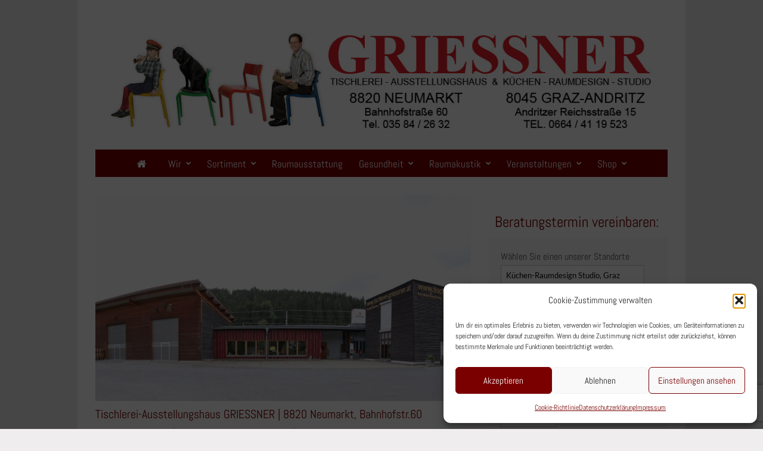

--- FILE ---
content_type: text/html; charset=UTF-8
request_url: https://www.tischlerei-griessner.at/
body_size: 23186
content:
<!DOCTYPE html> <html lang="de"> <head> <div id="wptime-plugin-preloader"></div> <meta charset="UTF-8" /> <meta name="viewport" content="width=device-width, initial-scale=1, maximum-scale=1" /> <title>GRIESSNER | Tischlerei - Ausstellungshaus Neumarkt | Küchen - Raumdesign Studio Graz | Küchen-Raumdesign Studio GrazGRIESSNER | Tischlerei &#8211; Ausstellungshaus Neumarkt | Küchen &#8211; Raumdesign Studio Graz</title> <meta name="author" content="Tischlerei Griessner"> <meta name="publisher" content="Tischlerei Griessner"> <meta name="copyright" content="Tischlerei Griessner"> <meta name="generator" content="Tischlerei Griessner"> <meta name="description" content="Wir zeigen in unserem Küchen-Raumdesign Studio in Graz-Andritz und in unserer Tischlerei in Neumarkt Küchen, Wohnraum- und Designmöbel. Wir sind Generalunternehmer für Wohnkultur von A-Z."> <meta name="abstract" content="Wir zeigen in unserem Küchen-Raumdesign Studio in Graz-Andritz und in unserer Tischlerei in Neumarkt Küchen, Wohnraum- und Designmöbel. Wir sind Generalunternehmer für Wohnkultur von A-Z."> <meta http-equiv="content-language" content="de"> <meta http-equiv="content-type" content="text/html; charset=iso-8859-1"> <meta name="date" content="2018-04-30"> <meta name="robots" content="index,follow"> <meta name="revisit-after" content="7 days"> <meta name="revisit" content="after 7 days"> <meta name="DC.Language" content="de"> <meta name="keywords" lang="de" content="40 Jahre Tischlerei Griessner, Gewinnspiel, Silverius, Kornelia, Möbel, Wohnaccessoires, Küchen, Fenster, Morsoe, Gusseisenöfen, Infrarotheizung, Planung, Bosch, Gaggenau, Siemens, Liebherr, Murauer Tisch, Murauer Sessel, Murauer Truhe, Zirbenschlafzimmer, Lattoflex, Zirbenbetten"> <link rel=“icon“ href=“https://www.tischlerei-griessner.at/wp-content/themes/rigel/favicon.ico“ type=“image/x-icon“ /> <link rel=“shortcut icon“ href=“https://www.tischlerei-griessner.at/wp-content/themes/rigel/favicon.ico“ type=“image/x-icon“ /> <link rel="profile" href="http://gmpg.org/xfn/11" /> <link rel="pingback" href="https://www.tischlerei-griessner.at/xmlrpc.php" /> <div id="fb-root"></div> <script type="text/plain" data-service="facebook" data-category="marketing">(function(d, s, id) {
  var js, fjs = d.getElementsByTagName(s)[0];
  if (d.getElementById(id)) return;
  js = d.createElement(s); js.id = id;
  js.src = 'https://connect.facebook.net/de_DE/sdk.js#xfbml=1&version=v2.12';
  fjs.parentNode.insertBefore(js, fjs);
}(document, 'script', 'facebook-jssdk'));</script> <meta http-equiv="X-UA-Compatible" content="IE=edge" /> <meta name='robots' content='index, follow, max-image-preview:large, max-snippet:-1, max-video-preview:-1' /> <meta name="description" content="Küchen-Raumdesign Studio Graz" /> <link rel="canonical" href="https://www.tischlerei-griessner.at/" /> <link rel="next" href="https://www.tischlerei-griessner.at/page/2/" /> <meta property="og:locale" content="de_DE" /> <meta property="og:type" content="website" /> <meta property="og:title" content="GRIESSNER | Tischlerei - Ausstellungshaus Neumarkt | Küchen - Raumdesign Studio Graz" /> <meta property="og:description" content="Küchen-Raumdesign Studio Graz" /> <meta property="og:url" content="https://www.tischlerei-griessner.at/" /> <meta property="og:site_name" content="GRIESSNER | Tischlerei - Ausstellungshaus Neumarkt | Küchen - Raumdesign Studio Graz" /> <meta name="twitter:card" content="summary_large_image" /> <script type="application/ld+json" class="yoast-schema-graph">{"@context":"https://schema.org","@graph":[{"@type":"CollectionPage","@id":"https://www.tischlerei-griessner.at/","url":"https://www.tischlerei-griessner.at/","name":"GRIESSNER | Tischlerei - Ausstellungshaus Neumarkt | Küchen - Raumdesign Studio Graz | Küchen-Raumdesign Studio Graz","isPartOf":{"@id":"https://www.tischlerei-griessner.at/#website"},"description":"Küchen-Raumdesign Studio Graz","breadcrumb":{"@id":"https://www.tischlerei-griessner.at/#breadcrumb"},"inLanguage":"de"},{"@type":"BreadcrumbList","@id":"https://www.tischlerei-griessner.at/#breadcrumb","itemListElement":[{"@type":"ListItem","position":1,"name":"Home"}]},{"@type":"WebSite","@id":"https://www.tischlerei-griessner.at/#website","url":"https://www.tischlerei-griessner.at/","name":"GRIESSNER | Tischlerei - Ausstellungshaus Neumarkt | Küchen - Raumdesign Studio Graz","description":"Küchen-Raumdesign Studio Graz","potentialAction":[{"@type":"SearchAction","target":{"@type":"EntryPoint","urlTemplate":"https://www.tischlerei-griessner.at/?s={search_term_string}"},"query-input":{"@type":"PropertyValueSpecification","valueRequired":true,"valueName":"search_term_string"}}],"inLanguage":"de"}]}</script> <link rel="alternate" type="application/rss+xml" title="GRIESSNER | Tischlerei - Ausstellungshaus Neumarkt | Küchen - Raumdesign Studio Graz &raquo; Feed" href="https://www.tischlerei-griessner.at/feed/" /> <link rel="alternate" type="application/rss+xml" title="GRIESSNER | Tischlerei - Ausstellungshaus Neumarkt | Küchen - Raumdesign Studio Graz &raquo; Kommentar-Feed" href="https://www.tischlerei-griessner.at/comments/feed/" /> <style id='wp-img-auto-sizes-contain-inline-css' type='text/css'>
img:is([sizes=auto i],[sizes^="auto," i]){contain-intrinsic-size:3000px 1500px}
/*# sourceURL=wp-img-auto-sizes-contain-inline-css */
</style> <style id='wp-emoji-styles-inline-css' type='text/css'>

	img.wp-smiley, img.emoji {
		display: inline !important;
		border: none !important;
		box-shadow: none !important;
		height: 1em !important;
		width: 1em !important;
		margin: 0 0.07em !important;
		vertical-align: -0.1em !important;
		background: none !important;
		padding: 0 !important;
	}
/*# sourceURL=wp-emoji-styles-inline-css */
</style> <style id='wp-block-library-inline-css' type='text/css'>
:root{--wp-block-synced-color:#7a00df;--wp-block-synced-color--rgb:122,0,223;--wp-bound-block-color:var(--wp-block-synced-color);--wp-editor-canvas-background:#ddd;--wp-admin-theme-color:#007cba;--wp-admin-theme-color--rgb:0,124,186;--wp-admin-theme-color-darker-10:#006ba1;--wp-admin-theme-color-darker-10--rgb:0,107,160.5;--wp-admin-theme-color-darker-20:#005a87;--wp-admin-theme-color-darker-20--rgb:0,90,135;--wp-admin-border-width-focus:2px}@media (min-resolution:192dpi){:root{--wp-admin-border-width-focus:1.5px}}.wp-element-button{cursor:pointer}:root .has-very-light-gray-background-color{background-color:#eee}:root .has-very-dark-gray-background-color{background-color:#313131}:root .has-very-light-gray-color{color:#eee}:root .has-very-dark-gray-color{color:#313131}:root .has-vivid-green-cyan-to-vivid-cyan-blue-gradient-background{background:linear-gradient(135deg,#00d084,#0693e3)}:root .has-purple-crush-gradient-background{background:linear-gradient(135deg,#34e2e4,#4721fb 50%,#ab1dfe)}:root .has-hazy-dawn-gradient-background{background:linear-gradient(135deg,#faaca8,#dad0ec)}:root .has-subdued-olive-gradient-background{background:linear-gradient(135deg,#fafae1,#67a671)}:root .has-atomic-cream-gradient-background{background:linear-gradient(135deg,#fdd79a,#004a59)}:root .has-nightshade-gradient-background{background:linear-gradient(135deg,#330968,#31cdcf)}:root .has-midnight-gradient-background{background:linear-gradient(135deg,#020381,#2874fc)}:root{--wp--preset--font-size--normal:16px;--wp--preset--font-size--huge:42px}.has-regular-font-size{font-size:1em}.has-larger-font-size{font-size:2.625em}.has-normal-font-size{font-size:var(--wp--preset--font-size--normal)}.has-huge-font-size{font-size:var(--wp--preset--font-size--huge)}.has-text-align-center{text-align:center}.has-text-align-left{text-align:left}.has-text-align-right{text-align:right}.has-fit-text{white-space:nowrap!important}#end-resizable-editor-section{display:none}.aligncenter{clear:both}.items-justified-left{justify-content:flex-start}.items-justified-center{justify-content:center}.items-justified-right{justify-content:flex-end}.items-justified-space-between{justify-content:space-between}.screen-reader-text{border:0;clip-path:inset(50%);height:1px;margin:-1px;overflow:hidden;padding:0;position:absolute;width:1px;word-wrap:normal!important}.screen-reader-text:focus{background-color:#ddd;clip-path:none;color:#444;display:block;font-size:1em;height:auto;left:5px;line-height:normal;padding:15px 23px 14px;text-decoration:none;top:5px;width:auto;z-index:100000}html :where(.has-border-color){border-style:solid}html :where([style*=border-top-color]){border-top-style:solid}html :where([style*=border-right-color]){border-right-style:solid}html :where([style*=border-bottom-color]){border-bottom-style:solid}html :where([style*=border-left-color]){border-left-style:solid}html :where([style*=border-width]){border-style:solid}html :where([style*=border-top-width]){border-top-style:solid}html :where([style*=border-right-width]){border-right-style:solid}html :where([style*=border-bottom-width]){border-bottom-style:solid}html :where([style*=border-left-width]){border-left-style:solid}html :where(img[class*=wp-image-]){height:auto;max-width:100%}:where(figure){margin:0 0 1em}html :where(.is-position-sticky){--wp-admin--admin-bar--position-offset:var(--wp-admin--admin-bar--height,0px)}@media screen and (max-width:600px){html :where(.is-position-sticky){--wp-admin--admin-bar--position-offset:0px}}

/*# sourceURL=wp-block-library-inline-css */
</style><link rel='stylesheet' id='wc-blocks-style-css' href='https://www.tischlerei-griessner.at/wp-content/plugins/woocommerce/assets/client/blocks/wc-blocks.css?ver=wc-10.2.3' type='text/css' media='all' /> <style id='global-styles-inline-css' type='text/css'>
:root{--wp--preset--aspect-ratio--square: 1;--wp--preset--aspect-ratio--4-3: 4/3;--wp--preset--aspect-ratio--3-4: 3/4;--wp--preset--aspect-ratio--3-2: 3/2;--wp--preset--aspect-ratio--2-3: 2/3;--wp--preset--aspect-ratio--16-9: 16/9;--wp--preset--aspect-ratio--9-16: 9/16;--wp--preset--color--black: #000000;--wp--preset--color--cyan-bluish-gray: #abb8c3;--wp--preset--color--white: #ffffff;--wp--preset--color--pale-pink: #f78da7;--wp--preset--color--vivid-red: #cf2e2e;--wp--preset--color--luminous-vivid-orange: #ff6900;--wp--preset--color--luminous-vivid-amber: #fcb900;--wp--preset--color--light-green-cyan: #7bdcb5;--wp--preset--color--vivid-green-cyan: #00d084;--wp--preset--color--pale-cyan-blue: #8ed1fc;--wp--preset--color--vivid-cyan-blue: #0693e3;--wp--preset--color--vivid-purple: #9b51e0;--wp--preset--gradient--vivid-cyan-blue-to-vivid-purple: linear-gradient(135deg,rgb(6,147,227) 0%,rgb(155,81,224) 100%);--wp--preset--gradient--light-green-cyan-to-vivid-green-cyan: linear-gradient(135deg,rgb(122,220,180) 0%,rgb(0,208,130) 100%);--wp--preset--gradient--luminous-vivid-amber-to-luminous-vivid-orange: linear-gradient(135deg,rgb(252,185,0) 0%,rgb(255,105,0) 100%);--wp--preset--gradient--luminous-vivid-orange-to-vivid-red: linear-gradient(135deg,rgb(255,105,0) 0%,rgb(207,46,46) 100%);--wp--preset--gradient--very-light-gray-to-cyan-bluish-gray: linear-gradient(135deg,rgb(238,238,238) 0%,rgb(169,184,195) 100%);--wp--preset--gradient--cool-to-warm-spectrum: linear-gradient(135deg,rgb(74,234,220) 0%,rgb(151,120,209) 20%,rgb(207,42,186) 40%,rgb(238,44,130) 60%,rgb(251,105,98) 80%,rgb(254,248,76) 100%);--wp--preset--gradient--blush-light-purple: linear-gradient(135deg,rgb(255,206,236) 0%,rgb(152,150,240) 100%);--wp--preset--gradient--blush-bordeaux: linear-gradient(135deg,rgb(254,205,165) 0%,rgb(254,45,45) 50%,rgb(107,0,62) 100%);--wp--preset--gradient--luminous-dusk: linear-gradient(135deg,rgb(255,203,112) 0%,rgb(199,81,192) 50%,rgb(65,88,208) 100%);--wp--preset--gradient--pale-ocean: linear-gradient(135deg,rgb(255,245,203) 0%,rgb(182,227,212) 50%,rgb(51,167,181) 100%);--wp--preset--gradient--electric-grass: linear-gradient(135deg,rgb(202,248,128) 0%,rgb(113,206,126) 100%);--wp--preset--gradient--midnight: linear-gradient(135deg,rgb(2,3,129) 0%,rgb(40,116,252) 100%);--wp--preset--font-size--small: 13px;--wp--preset--font-size--medium: 20px;--wp--preset--font-size--large: 36px;--wp--preset--font-size--x-large: 42px;--wp--preset--spacing--20: 0.44rem;--wp--preset--spacing--30: 0.67rem;--wp--preset--spacing--40: 1rem;--wp--preset--spacing--50: 1.5rem;--wp--preset--spacing--60: 2.25rem;--wp--preset--spacing--70: 3.38rem;--wp--preset--spacing--80: 5.06rem;--wp--preset--shadow--natural: 6px 6px 9px rgba(0, 0, 0, 0.2);--wp--preset--shadow--deep: 12px 12px 50px rgba(0, 0, 0, 0.4);--wp--preset--shadow--sharp: 6px 6px 0px rgba(0, 0, 0, 0.2);--wp--preset--shadow--outlined: 6px 6px 0px -3px rgb(255, 255, 255), 6px 6px rgb(0, 0, 0);--wp--preset--shadow--crisp: 6px 6px 0px rgb(0, 0, 0);}:where(.is-layout-flex){gap: 0.5em;}:where(.is-layout-grid){gap: 0.5em;}body .is-layout-flex{display: flex;}.is-layout-flex{flex-wrap: wrap;align-items: center;}.is-layout-flex > :is(*, div){margin: 0;}body .is-layout-grid{display: grid;}.is-layout-grid > :is(*, div){margin: 0;}:where(.wp-block-columns.is-layout-flex){gap: 2em;}:where(.wp-block-columns.is-layout-grid){gap: 2em;}:where(.wp-block-post-template.is-layout-flex){gap: 1.25em;}:where(.wp-block-post-template.is-layout-grid){gap: 1.25em;}.has-black-color{color: var(--wp--preset--color--black) !important;}.has-cyan-bluish-gray-color{color: var(--wp--preset--color--cyan-bluish-gray) !important;}.has-white-color{color: var(--wp--preset--color--white) !important;}.has-pale-pink-color{color: var(--wp--preset--color--pale-pink) !important;}.has-vivid-red-color{color: var(--wp--preset--color--vivid-red) !important;}.has-luminous-vivid-orange-color{color: var(--wp--preset--color--luminous-vivid-orange) !important;}.has-luminous-vivid-amber-color{color: var(--wp--preset--color--luminous-vivid-amber) !important;}.has-light-green-cyan-color{color: var(--wp--preset--color--light-green-cyan) !important;}.has-vivid-green-cyan-color{color: var(--wp--preset--color--vivid-green-cyan) !important;}.has-pale-cyan-blue-color{color: var(--wp--preset--color--pale-cyan-blue) !important;}.has-vivid-cyan-blue-color{color: var(--wp--preset--color--vivid-cyan-blue) !important;}.has-vivid-purple-color{color: var(--wp--preset--color--vivid-purple) !important;}.has-black-background-color{background-color: var(--wp--preset--color--black) !important;}.has-cyan-bluish-gray-background-color{background-color: var(--wp--preset--color--cyan-bluish-gray) !important;}.has-white-background-color{background-color: var(--wp--preset--color--white) !important;}.has-pale-pink-background-color{background-color: var(--wp--preset--color--pale-pink) !important;}.has-vivid-red-background-color{background-color: var(--wp--preset--color--vivid-red) !important;}.has-luminous-vivid-orange-background-color{background-color: var(--wp--preset--color--luminous-vivid-orange) !important;}.has-luminous-vivid-amber-background-color{background-color: var(--wp--preset--color--luminous-vivid-amber) !important;}.has-light-green-cyan-background-color{background-color: var(--wp--preset--color--light-green-cyan) !important;}.has-vivid-green-cyan-background-color{background-color: var(--wp--preset--color--vivid-green-cyan) !important;}.has-pale-cyan-blue-background-color{background-color: var(--wp--preset--color--pale-cyan-blue) !important;}.has-vivid-cyan-blue-background-color{background-color: var(--wp--preset--color--vivid-cyan-blue) !important;}.has-vivid-purple-background-color{background-color: var(--wp--preset--color--vivid-purple) !important;}.has-black-border-color{border-color: var(--wp--preset--color--black) !important;}.has-cyan-bluish-gray-border-color{border-color: var(--wp--preset--color--cyan-bluish-gray) !important;}.has-white-border-color{border-color: var(--wp--preset--color--white) !important;}.has-pale-pink-border-color{border-color: var(--wp--preset--color--pale-pink) !important;}.has-vivid-red-border-color{border-color: var(--wp--preset--color--vivid-red) !important;}.has-luminous-vivid-orange-border-color{border-color: var(--wp--preset--color--luminous-vivid-orange) !important;}.has-luminous-vivid-amber-border-color{border-color: var(--wp--preset--color--luminous-vivid-amber) !important;}.has-light-green-cyan-border-color{border-color: var(--wp--preset--color--light-green-cyan) !important;}.has-vivid-green-cyan-border-color{border-color: var(--wp--preset--color--vivid-green-cyan) !important;}.has-pale-cyan-blue-border-color{border-color: var(--wp--preset--color--pale-cyan-blue) !important;}.has-vivid-cyan-blue-border-color{border-color: var(--wp--preset--color--vivid-cyan-blue) !important;}.has-vivid-purple-border-color{border-color: var(--wp--preset--color--vivid-purple) !important;}.has-vivid-cyan-blue-to-vivid-purple-gradient-background{background: var(--wp--preset--gradient--vivid-cyan-blue-to-vivid-purple) !important;}.has-light-green-cyan-to-vivid-green-cyan-gradient-background{background: var(--wp--preset--gradient--light-green-cyan-to-vivid-green-cyan) !important;}.has-luminous-vivid-amber-to-luminous-vivid-orange-gradient-background{background: var(--wp--preset--gradient--luminous-vivid-amber-to-luminous-vivid-orange) !important;}.has-luminous-vivid-orange-to-vivid-red-gradient-background{background: var(--wp--preset--gradient--luminous-vivid-orange-to-vivid-red) !important;}.has-very-light-gray-to-cyan-bluish-gray-gradient-background{background: var(--wp--preset--gradient--very-light-gray-to-cyan-bluish-gray) !important;}.has-cool-to-warm-spectrum-gradient-background{background: var(--wp--preset--gradient--cool-to-warm-spectrum) !important;}.has-blush-light-purple-gradient-background{background: var(--wp--preset--gradient--blush-light-purple) !important;}.has-blush-bordeaux-gradient-background{background: var(--wp--preset--gradient--blush-bordeaux) !important;}.has-luminous-dusk-gradient-background{background: var(--wp--preset--gradient--luminous-dusk) !important;}.has-pale-ocean-gradient-background{background: var(--wp--preset--gradient--pale-ocean) !important;}.has-electric-grass-gradient-background{background: var(--wp--preset--gradient--electric-grass) !important;}.has-midnight-gradient-background{background: var(--wp--preset--gradient--midnight) !important;}.has-small-font-size{font-size: var(--wp--preset--font-size--small) !important;}.has-medium-font-size{font-size: var(--wp--preset--font-size--medium) !important;}.has-large-font-size{font-size: var(--wp--preset--font-size--large) !important;}.has-x-large-font-size{font-size: var(--wp--preset--font-size--x-large) !important;}
/*# sourceURL=global-styles-inline-css */
</style> <style id='classic-theme-styles-inline-css' type='text/css'>
/*! This file is auto-generated */
.wp-block-button__link{color:#fff;background-color:#32373c;border-radius:9999px;box-shadow:none;text-decoration:none;padding:calc(.667em + 2px) calc(1.333em + 2px);font-size:1.125em}.wp-block-file__button{background:#32373c;color:#fff;text-decoration:none}
/*# sourceURL=/wp-includes/css/classic-themes.min.css */
</style> <link rel='stylesheet' id='contact-form-7-css' href='https://www.tischlerei-griessner.at/wp-content/plugins/contact-form-7/includes/css/styles.css?ver=6.1.2' type='text/css' media='all' /> <link rel='stylesheet' id='woocommerce-layout-css' href='https://www.tischlerei-griessner.at/wp-content/plugins/woocommerce/assets/css/woocommerce-layout.css?ver=10.2.3' type='text/css' media='all' /> <link rel='stylesheet' id='woocommerce-smallscreen-css' href='https://www.tischlerei-griessner.at/wp-content/plugins/woocommerce/assets/css/woocommerce-smallscreen.css?ver=10.2.3' type='text/css' media='only screen and (max-width: 768px)' /> <link rel='stylesheet' id='woocommerce-general-css' href='https://www.tischlerei-griessner.at/wp-content/plugins/woocommerce/assets/css/woocommerce.css?ver=10.2.3' type='text/css' media='all' /> <style id='woocommerce-inline-inline-css' type='text/css'>
.woocommerce form .form-row .required { visibility: visible; }
/*# sourceURL=woocommerce-inline-inline-css */
</style> <link rel='stylesheet' id='wooswipe-pswp-css-css' href='https://www.tischlerei-griessner.at/wp-content/plugins/wooswipe/public/pswp/photoswipe.css?ver=3.0.1' type='text/css' media='all' /> <link rel='stylesheet' id='wooswipe-pswp-skin-css' href='https://www.tischlerei-griessner.at/wp-content/plugins/wooswipe/public/pswp/default-skin/default-skin.css?ver=3.0.1' type='text/css' media='all' /> <link rel='stylesheet' id='wooswipe-slick-css-css' href='https://www.tischlerei-griessner.at/wp-content/plugins/wooswipe/public/slick/slick.css?ver=3.0.1' type='text/css' media='all' /> <link rel='stylesheet' id='wooswipe-slick-theme-css' href='https://www.tischlerei-griessner.at/wp-content/plugins/wooswipe/public/slick/slick-theme.css?ver=3.0.1' type='text/css' media='all' /> <link rel='stylesheet' id='wooswipe-css-css' href='https://www.tischlerei-griessner.at/wp-content/plugins/wooswipe/public/css/wooswipe.css?ver=3.0.1' type='text/css' media='all' /> <link rel='stylesheet' id='cmplz-general-css' href='https://www.tischlerei-griessner.at/wp-content/plugins/complianz-gdpr/assets/css/cookieblocker.min.css?ver=1765998836' type='text/css' media='all' /> <link rel='stylesheet' id='brands-styles-css' href='https://www.tischlerei-griessner.at/wp-content/plugins/woocommerce/assets/css/brands.css?ver=10.2.3' type='text/css' media='all' /> <link rel='stylesheet' id='jqueryui-css' href='https://www.tischlerei-griessner.at/wp-content/themes/rigel/css/jqueryui/custom.css?ver=1.3' type='text/css' media='all' /> <link rel='stylesheet' id='tipsy-css' href='https://www.tischlerei-griessner.at/wp-content/themes/rigel/css/tipsy.css?ver=1.3' type='text/css' media='all' /> <link rel='stylesheet' id='flexslider-css' href='https://www.tischlerei-griessner.at/wp-content/themes/rigel/js/flexslider/flexslider.css?ver=1.3' type='text/css' media='all' /> <link rel='stylesheet' id='mediaelement-css' href='https://www.tischlerei-griessner.at/wp-includes/js/mediaelement/mediaelementplayer-legacy.min.css?ver=4.2.17' type='text/css' media='all' /> <link rel='stylesheet' id='animation-css' href='https://www.tischlerei-griessner.at/wp-content/themes/rigel/css/animation.css?ver=1.3' type='text/css' media='all' /> <link rel='stylesheet' id='font-awesome.min-css' href='https://www.tischlerei-griessner.at/wp-content/themes/rigel/css/font-awesome.min.css?ver=1.3' type='text/css' media='all' /> <link rel='stylesheet' id='swipebox-css' href='https://www.tischlerei-griessner.at/wp-content/themes/rigel/js/swipebox.css?ver=1.3' type='text/css' media='all' /> <link rel='stylesheet' id='circliful-css' href='https://www.tischlerei-griessner.at/wp-content/themes/rigel/css/jquery.circliful.css?ver=1.3' type='text/css' media='all' /> <link rel='stylesheet' id='screen-css' href='https://www.tischlerei-griessner.at/wp-content/themes/rigel/css/screen.css?ver=1.3' type='text/css' media='all' /> <link rel='stylesheet' id='custom_css-css' href='https://www.tischlerei-griessner.at/wp-content/themes/rigel/templates/custom-css.php?ver=1.3' type='text/css' media='all' /> <link rel='stylesheet' id='google_font_default_1-css' href='//www.tischlerei-griessner.at/wp-content/uploads/omgf/google_font_default_1/google_font_default_1.css?ver=1661408940' type='text/css' media='all' /> <link rel='stylesheet' id='google_font_default_2-css' href='//www.tischlerei-griessner.at/wp-content/uploads/omgf/google_font_default_2/google_font_default_2.css?ver=1661408940' type='text/css' media='all' /> <link rel='stylesheet' id='google_font0-css' href='//www.tischlerei-griessner.at/wp-content/uploads/omgf/google_font0/google_font0.css?ver=1661408940' type='text/css' media='all' /> <link rel='stylesheet' id='responsive-css' href='https://www.tischlerei-griessner.at/wp-content/themes/rigel/css/grid.css?ver=9a0359fe255d094e859fb2390e59dc2b' type='text/css' media='all' /> <link rel='stylesheet' id='slb_core-css' href='https://www.tischlerei-griessner.at/wp-content/plugins/simple-lightbox/client/css/app.css?ver=2.9.4' type='text/css' media='all' /> <link rel='stylesheet' id='woocommerce-gzd-layout-css' href='https://www.tischlerei-griessner.at/wp-content/plugins/woocommerce-germanized/build/static/layout-styles.css?ver=3.20.2' type='text/css' media='all' /> <style id='woocommerce-gzd-layout-inline-css' type='text/css'>
.woocommerce-checkout .shop_table { background-color: #eeeeee; } .product p.deposit-packaging-type { font-size: 1.25em !important; } p.woocommerce-shipping-destination { display: none; }
                .wc-gzd-nutri-score-value-a {
                    background: url(https://www.tischlerei-griessner.at/wp-content/plugins/woocommerce-germanized/assets/images/nutri-score-a.svg) no-repeat;
                }
                .wc-gzd-nutri-score-value-b {
                    background: url(https://www.tischlerei-griessner.at/wp-content/plugins/woocommerce-germanized/assets/images/nutri-score-b.svg) no-repeat;
                }
                .wc-gzd-nutri-score-value-c {
                    background: url(https://www.tischlerei-griessner.at/wp-content/plugins/woocommerce-germanized/assets/images/nutri-score-c.svg) no-repeat;
                }
                .wc-gzd-nutri-score-value-d {
                    background: url(https://www.tischlerei-griessner.at/wp-content/plugins/woocommerce-germanized/assets/images/nutri-score-d.svg) no-repeat;
                }
                .wc-gzd-nutri-score-value-e {
                    background: url(https://www.tischlerei-griessner.at/wp-content/plugins/woocommerce-germanized/assets/images/nutri-score-e.svg) no-repeat;
                }
            
/*# sourceURL=woocommerce-gzd-layout-inline-css */
</style> <link rel='stylesheet' id='cf7cf-style-css' href='https://www.tischlerei-griessner.at/wp-content/plugins/cf7-conditional-fields/style.css?ver=2.6.4' type='text/css' media='all' /> <script type="text/javascript" src="https://www.tischlerei-griessner.at/wp-includes/js/jquery/jquery.min.js?ver=3.7.1" id="jquery-core-js"></script> <script type="text/javascript" src="https://www.tischlerei-griessner.at/wp-includes/js/jquery/jquery-migrate.min.js?ver=3.4.1" id="jquery-migrate-js"></script> <script type="text/javascript" src="https://www.tischlerei-griessner.at/wp-content/plugins/woocommerce/assets/js/jquery-blockui/jquery.blockUI.min.js?ver=2.7.0-wc.10.2.3" id="jquery-blockui-js" defer="defer" data-wp-strategy="defer"></script> <script type="text/javascript" id="wc-add-to-cart-js-extra">
/* <![CDATA[ */
var wc_add_to_cart_params = {"ajax_url":"/wp-admin/admin-ajax.php","wc_ajax_url":"/?wc-ajax=%%endpoint%%","i18n_view_cart":"Warenkorb anzeigen","cart_url":"https://www.tischlerei-griessner.at/cart/","is_cart":"","cart_redirect_after_add":"yes"};
//# sourceURL=wc-add-to-cart-js-extra
/* ]]> */
</script> <script type="text/javascript" src="https://www.tischlerei-griessner.at/wp-content/plugins/woocommerce/assets/js/frontend/add-to-cart.min.js?ver=10.2.3" id="wc-add-to-cart-js" defer="defer" data-wp-strategy="defer"></script> <script type="text/javascript" src="https://www.tischlerei-griessner.at/wp-content/plugins/woocommerce/assets/js/js-cookie/js.cookie.min.js?ver=2.1.4-wc.10.2.3" id="js-cookie-js" defer="defer" data-wp-strategy="defer"></script> <script type="text/javascript" id="woocommerce-js-extra">
/* <![CDATA[ */
var woocommerce_params = {"ajax_url":"/wp-admin/admin-ajax.php","wc_ajax_url":"/?wc-ajax=%%endpoint%%","i18n_password_show":"Passwort anzeigen","i18n_password_hide":"Passwort ausblenden"};
//# sourceURL=woocommerce-js-extra
/* ]]> */
</script> <script type="text/javascript" src="https://www.tischlerei-griessner.at/wp-content/plugins/woocommerce/assets/js/frontend/woocommerce.min.js?ver=10.2.3" id="woocommerce-js" defer="defer" data-wp-strategy="defer"></script> <script type="text/javascript" src="https://www.tischlerei-griessner.at/wp-content/plugins/wooswipe/public/pswp/photoswipe.min.js?ver=3.0.1" id="wooswipe-pswp-js"></script> <script type="text/javascript" src="https://www.tischlerei-griessner.at/wp-content/plugins/wooswipe/public/pswp/photoswipe-ui-default.min.js?ver=3.0.1" id="wooswipe-pswp-ui-js"></script> <script type="text/javascript" src="https://www.tischlerei-griessner.at/wp-content/plugins/wooswipe/public/slick/slick.min.js?ver=3.0.1" id="wooswipe-slick-js"></script> <link rel="https://api.w.org/" href="https://www.tischlerei-griessner.at/wp-json/" /><link rel="EditURI" type="application/rsd+xml" title="RSD" href="https://www.tischlerei-griessner.at/xmlrpc.php?rsd" /> <style>.cmplz-hidden {
					display: none !important;
				}</style> <noscript><style>.woocommerce-product-gallery{ opacity: 1 !important; }</style></noscript> <style type="text/css" id="wp-custom-css">
			body {
    background-color: #efedee !important;
}
a, a:hover, a:active {
    color: #7a0000;
}

body, input[type=text], input[type=password], input[type=email], input[type=url], #contact_form textarea, #commentform textarea, #searchform input[type=text] {
    font-family: 'Abel' !important;
		/*color:#4f0d0d;*/
}
.second_nav > li > a {
    font-size: 17px;
}
#menu-item-13511 a {
    	background:#7a0000;
	color:#ffffff;
}
#menu-item-13511 a:hover{
	background:#7a0000;
	color:#efedee;}

.wp-full-overlay {
    background: none !important;
}
@media screen and (max-width: 945px) {
#menu-item-13511
{background-color:#7a0000 !important;}
.menu-item
{background-color:#7a0000 !important;}

#footer-cta
{
	font-size:16px;
}
	
}
#content_wrapper .sidebar .content .sidebar_widget > li, .sidebar_widget > li
{
padding:0px;
margin:0px 0px;
}
.post_attribute {
	font-size: 0px;
}
#custom_logo img
{
	max-width:100%;
}
.mobile_nav_icon_bg
{
	padding:10px;
}
#content_wrapper .sidebar .content .sidebar_widget > li, .sidebar_widget > li
{
	border:none;
}
#content_wrapper .sidebar .content .sidebar_widget li h2.widgettitle, h2.widgettitle, #content_wrapper .inner .inner_wrapper ul.cat_filter li a.selected, ul.cat_filter li a.selected, ul.cat_filter li a:hover, #content_wrapper .inner .inner_wrapper ul.cat_filter li a:hover, .tabs .ui-state-active, .tabs .ui-widget-header, #content_wrapper .inner .inner_wrapper .sidebar_content .tabs .ui-widget-header
{background:nones;
}

element.style {
}
@media only screen and (min-width: 961px)
#content_wrapper
{
	width:1050px;
}

}
@media only screen and (min-width: 1200px)
{
	#content_wrapper .inner .inner_wrapper .sidebar_wrapper, .sidebar_wrapper
{
	width:340px;
}
}
#content_wrapper .sidebar .content .sidebar_widget>li, .sidebar_widget>li
{border-bottom:0px solid #ccc;
margin-top:20px}
@media screen and (max-width: 945px)
.menu-item {
    background-color: #c42323 !important; 
	color:#fff !important;
}

.essb_mailform
{display:none;}
.essb_links, .customizer-box, .preloader-holder, .essb-live-customizer
{display:none;}
.essb_morepopup
{display:none;}
		</style> </head> <body data-cmplz=1 class="home blog wp-theme-rigel theme-rigel woocommerce-no-js"><div id="fb-root"></div> <script type="text/plain" data-service="facebook" data-category="marketing">(function(d, s, id) {
  var js, fjs = d.getElementsByTagName(s)[0];
  if (d.getElementById(id)) return;
  js = d.createElement(s); js.id = id;
  js.src = "//connect.facebook.net/de_DE/sdk.js#xfbml=1&version=v2.4";
  fjs.parentNode.insertBefore(js, fjs);
}(document, 'script', 'facebook-jssdk'));</script> <input type="hidden" id="pp_ajax_search" name="pp_ajax_search" value=""/> <input type="hidden" id="pp_homepage_url" name="pp_homepage_url" value="https://www.tischlerei-griessner.at"/> <input type="hidden" id="pp_slider_auto" name="pp_slider_auto" value="true"/> <input type="hidden" id="pp_slider_timer" name="pp_slider_timer" value="7"/> <input type="hidden" id="pp_animation_type" name="pp_animation_type" value="slideUp"/> <input type="hidden" id="pp_animation_fade" name="pp_animation_fade" value=""/> <div class="mobile_menu_wrapper"> <a id="close_mobile_menu" href="#top"><i class="fa fa-times-circle"></i></a> <div class="menu-hauptmenu-container"><ul id="mobile_second_menu" class="mobile_main_nav"><li id="menu-item-15219" class="menu-item menu-item-type-custom menu-item-object-custom current-menu-item current_page_item menu-item-15219"><a href="/" aria-current="page"><i class="fa fa-home" aria-hidden="true"></i></a></li> <li id="menu-item-11911" class="menu-item menu-item-type-custom menu-item-object-custom menu-item-has-children menu-item-11911"><a href="#">Wir</a> <ul class="sub-menu"> <li id="menu-item-8104" class="menu-item menu-item-type-post_type menu-item-object-page menu-item-8104"><a href="https://www.tischlerei-griessner.at/wir-2/stellenangebote-2/">Stellenangebote</a></li> <li id="menu-item-8183" class="menu-item menu-item-type-post_type menu-item-object-page menu-item-8183"><a href="https://www.tischlerei-griessner.at/wir-2/kuechen-raumdesign-studio/">Küchen- Raumdesign Studio</a></li> <li id="menu-item-15935" class="menu-item menu-item-type-post_type menu-item-object-page menu-item-15935"><a href="https://www.tischlerei-griessner.at/wir-2/unsere-tischlerei/">Tischlerei-Produktionsstätte</a></li> <li id="menu-item-15938" class="menu-item menu-item-type-post_type menu-item-object-page menu-item-has-children menu-item-15938"><a href="https://www.tischlerei-griessner.at/wir-2/referenzen/">Referenzen</a> <ul class="sub-menu"> <li id="menu-item-7977" class="menu-item menu-item-type-post_type menu-item-object-page menu-item-7977"><a href="https://www.tischlerei-griessner.at/wir-2/referenzen/steiermark/">Steiermark</a></li> <li id="menu-item-7974" class="menu-item menu-item-type-post_type menu-item-object-page menu-item-7974"><a href="https://www.tischlerei-griessner.at/wir-2/referenzen/wien/">Wien und Umgebung</a></li> <li id="menu-item-7975" class="menu-item menu-item-type-post_type menu-item-object-page menu-item-7975"><a href="https://www.tischlerei-griessner.at/wir-2/referenzen/kaernten/">Kärnten</a></li> <li id="menu-item-7976" class="menu-item menu-item-type-post_type menu-item-object-page menu-item-7976"><a href="https://www.tischlerei-griessner.at/wir-2/referenzen/andere-bundeslaender-und-brd/">Andere Bundesländer und Deutschland</a></li> </ul> </li> <li id="menu-item-16506" class="menu-item menu-item-type-post_type menu-item-object-page menu-item-16506"><a href="https://www.tischlerei-griessner.at/wir-2/marken/">Marken/Partner</a></li> <li id="menu-item-7986" class="menu-item menu-item-type-post_type menu-item-object-page menu-item-7986"><a href="https://www.tischlerei-griessner.at/wir-2/presse/">Wir in der Presse</a></li> <li id="menu-item-15936" class="menu-item menu-item-type-post_type menu-item-object-page menu-item-15936"><a href="https://www.tischlerei-griessner.at/wir-2/unsere-unternehmens-philosophie/">Unternehmens – Philosophie</a></li> <li id="menu-item-7662" class="menu-item menu-item-type-post_type menu-item-object-page menu-item-7662"><a href="https://www.tischlerei-griessner.at/wir-2/unsere-heimat/">Unsere Heimat</a></li> </ul> </li> <li id="menu-item-8079" class="menu-item menu-item-type-custom menu-item-object-custom menu-item-has-children menu-item-8079"><a href="#">Sortiment</a> <ul class="sub-menu"> <li id="menu-item-10685" class="menu-item menu-item-type-post_type menu-item-object-page menu-item-has-children menu-item-10685"><a href="https://www.tischlerei-griessner.at/moebel/">Möbel</a> <ul class="sub-menu"> <li id="menu-item-8300" class="menu-item menu-item-type-taxonomy menu-item-object-category menu-item-8300"><a href="https://www.tischlerei-griessner.at/kuechen/">Küchen</a></li> <li id="menu-item-8440" class="menu-item menu-item-type-taxonomy menu-item-object-category menu-item-8440"><a href="https://www.tischlerei-griessner.at/schlafzimmer/">Schlafzimmer</a></li> <li id="menu-item-8550" class="menu-item menu-item-type-taxonomy menu-item-object-category menu-item-8550"><a href="https://www.tischlerei-griessner.at/wohnzimmer/">Wohn-Esszimmer</a></li> <li id="menu-item-8816" class="menu-item menu-item-type-taxonomy menu-item-object-category menu-item-8816"><a href="https://www.tischlerei-griessner.at/jugendkinderzimmer/">Jugend/Kinderzimmer</a></li> <li id="menu-item-8817" class="menu-item menu-item-type-taxonomy menu-item-object-category menu-item-8817"><a href="https://www.tischlerei-griessner.at/badezimmermoebel/">Badezimmermöbel</a></li> <li id="menu-item-15981" class="menu-item menu-item-type-post_type menu-item-object-post menu-item-15981"><a href="https://www.tischlerei-griessner.at/einzelmoebel-sind-gut-kombinierbar/">Einzelmöbel</a></li> <li id="menu-item-9091" class="menu-item menu-item-type-taxonomy menu-item-object-category menu-item-9091"><a href="https://www.tischlerei-griessner.at/objekteinrichtungen/">Objekteinrichtungen</a></li> <li id="menu-item-17832" class="menu-item menu-item-type-post_type menu-item-object-page menu-item-has-children menu-item-17832"><a href="https://www.tischlerei-griessner.at/moebel/outdoor-moebel/">Outdoor-Möbel</a> <ul class="sub-menu"> <li id="menu-item-17836" class="menu-item menu-item-type-post_type menu-item-object-page menu-item-17836"><a href="https://www.tischlerei-griessner.at/moebel/outdoor-moebel/stadtmoebel-blockchain/">Stadtmöbel Blockchain</a></li> <li id="menu-item-18953" class="menu-item menu-item-type-post_type menu-item-object-page menu-item-18953"><a href="https://www.tischlerei-griessner.at/moebel/outdoor-moebel/inszenierungsobjekte-in-st-andrae-am-zicksee/">Inszenierungsobjekte in St. Andrä am Zicksee</a></li> <li id="menu-item-18973" class="menu-item menu-item-type-post_type menu-item-object-page menu-item-18973"><a href="https://www.tischlerei-griessner.at/moebel/outdoor-moebel/wellenbank-kollektion/">Wellenbank – Kollektion</a></li> <li id="menu-item-18958" class="menu-item menu-item-type-post_type menu-item-object-page menu-item-18958"><a href="https://www.tischlerei-griessner.at/sortiment/outdoor-moebel/holz-skulpturen-fuer-den-naturlesepark/">Holz-Skulpturen für den NaturLesePark</a></li> <li id="menu-item-17857" class="menu-item menu-item-type-post_type menu-item-object-page menu-item-17857"><a href="https://www.tischlerei-griessner.at/moebel/outdoor-moebel/steirische-holzstrassenbank/">Steirische Holzstraßenbank</a></li> </ul> </li> </ul> </li> <li id="menu-item-10682" class="menu-item menu-item-type-post_type menu-item-object-page menu-item-has-children menu-item-10682"><a href="https://www.tischlerei-griessner.at/bau/">Bau</a> <ul class="sub-menu"> <li id="menu-item-9685" class="menu-item menu-item-type-taxonomy menu-item-object-category menu-item-9685"><a href="https://www.tischlerei-griessner.at/fenster-und-tueren/">Fenster für den Neubau</a></li> <li id="menu-item-15982" class="menu-item menu-item-type-post_type menu-item-object-post menu-item-15982"><a href="https://www.tischlerei-griessner.at/passivhaus-fenster-fuer-komfort-und-behaglichkeit/">Passivhaus-Fenster</a></li> <li id="menu-item-10703" class="menu-item menu-item-type-taxonomy menu-item-object-category menu-item-10703"><a href="https://www.tischlerei-griessner.at/innentuerenhaustueren/">Innentüren/Haustüren</a></li> </ul> </li> <li id="menu-item-10696" class="menu-item menu-item-type-post_type menu-item-object-page menu-item-has-children menu-item-10696"><a href="https://www.tischlerei-griessner.at/dienstleistungen/restaurierenrevitalisieren/">Restaurieren/Revitalisieren</a> <ul class="sub-menu"> <li id="menu-item-15977" class="menu-item menu-item-type-post_type menu-item-object-post menu-item-15977"><a href="https://www.tischlerei-griessner.at/renovieren-und-revitalisieren-denkmalgeschuetzter-bauten/">Fenster und Türen</a></li> <li id="menu-item-15979" class="menu-item menu-item-type-post_type menu-item-object-post menu-item-15979"><a href="https://www.tischlerei-griessner.at/antike-kostbarkeiten-fuer-generationen/">Möbel / Antiquitäten</a></li> </ul> </li> <li id="menu-item-10692" class="menu-item menu-item-type-post_type menu-item-object-page menu-item-has-children menu-item-10692"><a href="https://www.tischlerei-griessner.at/moebel/heizen/">Heizen</a> <ul class="sub-menu"> <li id="menu-item-15984" class="menu-item menu-item-type-post_type menu-item-object-post menu-item-15984"><a href="https://www.tischlerei-griessner.at/waerme-vertrauen-leben-mit-infra-evolution/">Infrarot Heizsysteme</a></li> <li id="menu-item-15983" class="menu-item menu-item-type-post_type menu-item-object-post menu-item-15983"><a href="https://www.tischlerei-griessner.at/warum-morso/">MORSØ Gusseisenöfen</a></li> </ul> </li> <li id="menu-item-11919" class="menu-item menu-item-type-custom menu-item-object-custom menu-item-has-children menu-item-11919"><a>Design</a> <ul class="sub-menu"> <li id="menu-item-16002" class="menu-item menu-item-type-taxonomy menu-item-object-category menu-item-has-children menu-item-16002"><a href="https://www.tischlerei-griessner.at/murauer-truhe/">Murauer Truhe</a> <ul class="sub-menu"> <li id="menu-item-16001" class="menu-item menu-item-type-post_type menu-item-object-post menu-item-16001"><a href="https://www.tischlerei-griessner.at/eine-liebeserklaerung-an-die-frau/">Murauer Schatztruhe</a></li> </ul> </li> <li id="menu-item-14866" class="menu-item menu-item-type-taxonomy menu-item-object-category menu-item-14866"><a href="https://www.tischlerei-griessner.at/design-tische-und-sessel/">Design-Tische und Sessel</a></li> <li id="menu-item-16000" class="menu-item menu-item-type-post_type menu-item-object-post menu-item-16000"><a href="https://www.tischlerei-griessner.at/8257/">Hut-Ab Garderobenständer</a></li> <li id="menu-item-15998" class="menu-item menu-item-type-post_type menu-item-object-post menu-item-has-children menu-item-15998"><a href="https://www.tischlerei-griessner.at/welle-edition/">Wellen-Fassaden</a> <ul class="sub-menu"> <li id="menu-item-15997" class="menu-item menu-item-type-post_type menu-item-object-post menu-item-15997"><a href="https://www.tischlerei-griessner.at/steirische-musse-auf-der-wellenbank/">Wellen-Bänke</a></li> </ul> </li> <li id="menu-item-11796" class="menu-item menu-item-type-taxonomy menu-item-object-category menu-item-11796"><a href="https://www.tischlerei-griessner.at/wohnzimmer-sofa/">Wohnzimmer-Sofa</a></li> <li id="menu-item-15996" class="menu-item menu-item-type-post_type menu-item-object-post menu-item-15996"><a href="https://www.tischlerei-griessner.at/ein-hauch-von-luxus/">Panorama-Luster</a></li> <li id="menu-item-15995" class="menu-item menu-item-type-post_type menu-item-object-post menu-item-15995"><a href="https://www.tischlerei-griessner.at/helles-holz-und-kuehne-schwuenge/">Möbelprogramm Eva</a></li> <li id="menu-item-11851" class="menu-item menu-item-type-taxonomy menu-item-object-category menu-item-11851"><a href="https://www.tischlerei-griessner.at/regale/">Regale</a></li> <li id="menu-item-15992" class="menu-item menu-item-type-post_type menu-item-object-post menu-item-has-children menu-item-15992"><a href="https://www.tischlerei-griessner.at/der-traditionelle-dorfbrunnen/">Holzbrunnen</a> <ul class="sub-menu"> <li id="menu-item-15991" class="menu-item menu-item-type-post_type menu-item-object-post menu-item-15991"><a href="https://www.tischlerei-griessner.at/holz-skulpturen-fuer-den-naturlesepark/">Holz-Skulpturen</a></li> <li id="menu-item-15990" class="menu-item menu-item-type-post_type menu-item-object-post menu-item-15990"><a href="https://www.tischlerei-griessner.at/kunst-im-raum/">Holz-Intarsien-Bild</a></li> <li id="menu-item-15989" class="menu-item menu-item-type-post_type menu-item-object-post menu-item-15989"><a href="https://www.tischlerei-griessner.at/handwerkskultur-im-friedhof/">Holzkreuz</a></li> <li id="menu-item-15988" class="menu-item menu-item-type-post_type menu-item-object-post menu-item-15988"><a href="https://www.tischlerei-griessner.at/handwerkstradition-holz-huete/">Holz – Hüte</a></li> </ul> </li> </ul> </li> </ul> </li> <li id="menu-item-19883" class="menu-item menu-item-type-taxonomy menu-item-object-category menu-item-19883"><a href="https://www.tischlerei-griessner.at/boeden/">Raumausstattung</a></li> <li id="menu-item-10689" class="menu-item menu-item-type-post_type menu-item-object-page menu-item-has-children menu-item-10689"><a href="https://www.tischlerei-griessner.at/moebel/gesundheitsprodukte/">Gesundheit</a> <ul class="sub-menu"> <li id="menu-item-10693" class="menu-item menu-item-type-taxonomy menu-item-object-category menu-item-10693"><a href="https://www.tischlerei-griessner.at/lattoflex-gesundheitsbetten/">Lattoflex Gesundheitsbetten</a></li> <li id="menu-item-15976" class="menu-item menu-item-type-post_type menu-item-object-post menu-item-15976"><a href="https://www.tischlerei-griessner.at/die-sitzende-lebensweise/">Varier Gesundheitsstühle</a></li> </ul> </li> <li id="menu-item-16788" class="menu-item menu-item-type-custom menu-item-object-custom menu-item-has-children menu-item-16788"><a href="http://#">Raumakustik</a> <ul class="sub-menu"> <li id="menu-item-16797" class="menu-item menu-item-type-post_type menu-item-object-page menu-item-16797"><a href="https://www.tischlerei-griessner.at/raumakustik-app-mux/">Raumakustik App mux</a></li> </ul> </li> <li id="menu-item-15454" class="menu-item menu-item-type-custom menu-item-object-custom menu-item-has-children menu-item-15454"><a href="#">Veranstaltungen</a> <ul class="sub-menu"> <li id="menu-item-18067" class="menu-item menu-item-type-post_type menu-item-object-page menu-item-18067"><a href="https://www.tischlerei-griessner.at/unsere-veranstaltungen/kochkurs-der-herr-anton-kocht/">Kochkurs: „Der Herr Anton kocht“</a></li> <li id="menu-item-15296" class="menu-item menu-item-type-post_type menu-item-object-page menu-item-15296"><a href="https://www.tischlerei-griessner.at/unsere-veranstaltungen/brot-backkurs/">Brot-Backkurs</a></li> <li id="menu-item-15430" class="menu-item menu-item-type-post_type menu-item-object-page menu-item-15430"><a href="https://www.tischlerei-griessner.at/unsere-veranstaltungen/osterbackkurs/">Oster-Backkurs</a></li> <li id="menu-item-15298" class="menu-item menu-item-type-post_type menu-item-object-page menu-item-15298"><a href="https://www.tischlerei-griessner.at/unsere-veranstaltungen/striezel-backkurs/">Striezel-Backkurs</a></li> <li id="menu-item-15297" class="menu-item menu-item-type-post_type menu-item-object-page menu-item-15297"><a href="https://www.tischlerei-griessner.at/unsere-veranstaltungen/lebkuchenbacken-mit-kindern/">Lebkuchenbacken mit Kindern</a></li> <li id="menu-item-15300" class="menu-item menu-item-type-post_type menu-item-object-page menu-item-15300"><a href="https://www.tischlerei-griessner.at/unsere-veranstaltungen/weihnachtskekse-backen/">Weihnachtskekse backen</a></li> <li id="menu-item-17942" class="menu-item menu-item-type-post_type menu-item-object-page menu-item-17942"><a href="https://www.tischlerei-griessner.at/unsere-veranstaltungen/thermomix-probekochen/">Thermomix – Probekochen</a></li> <li id="menu-item-15299" class="menu-item menu-item-type-post_type menu-item-object-page menu-item-15299"><a href="https://www.tischlerei-griessner.at/unsere-veranstaltungen/vernissage/">Vernissage</a></li> </ul> </li> <li id="menu-item-13511" class="menu-item menu-item-type-post_type menu-item-object-page menu-item-has-children menu-item-13511"><a href="https://www.tischlerei-griessner.at/shop/">Shop</a> <ul class="sub-menu"> <li id="menu-item-19719" class="menu-item menu-item-type-taxonomy menu-item-object-product_cat menu-item-19719"><a href="https://www.tischlerei-griessner.at/produkt-kategorie/abverkauf/">Abverkauf</a></li> <li id="menu-item-18792" class="menu-item menu-item-type-taxonomy menu-item-object-product_cat menu-item-18792"><a href="https://www.tischlerei-griessner.at/produkt-kategorie/moebel-und-accessoires/">Möbel und Accessoires</a></li> <li id="menu-item-17364" class="menu-item menu-item-type-taxonomy menu-item-object-product_cat menu-item-17364"><a href="https://www.tischlerei-griessner.at/produkt-kategorie/fundkiste/">Fundkiste Edeltrödel</a></li> <li id="menu-item-19190" class="menu-item menu-item-type-taxonomy menu-item-object-product_cat menu-item-19190"><a href="https://www.tischlerei-griessner.at/produkt-kategorie/arbeitsmaschinen/">Arbeitsmaschinen/Fahrzeuge</a></li> <li id="menu-item-16995" class="menu-item menu-item-type-taxonomy menu-item-object-product_cat menu-item-16995"><a href="https://www.tischlerei-griessner.at/produkt-kategorie/vermittlungsverkaeufe/">Vermittlungsverkäufe</a></li> <li id="menu-item-15238" class="menu-item menu-item-type-custom menu-item-object-custom menu-item-has-children menu-item-15238"><a href="#">Kundenservice</a> <ul class="sub-menu"> <li id="menu-item-13521" class="menu-item menu-item-type-post_type menu-item-object-page menu-item-13521"><a href="https://www.tischlerei-griessner.at/shop/widerrufsbelehrung/">Rückgabe/Umtausch</a></li> <li id="menu-item-13519" class="menu-item menu-item-type-post_type menu-item-object-page menu-item-13519"><a href="https://www.tischlerei-griessner.at/shop/bezahlmoeglichkeiten/">Zahlungsarten</a></li> <li id="menu-item-13520" class="menu-item menu-item-type-post_type menu-item-object-page menu-item-13520"><a href="https://www.tischlerei-griessner.at/shop/versandarten/">Versandarten</a></li> <li id="menu-item-17151" class="menu-item menu-item-type-post_type menu-item-object-page menu-item-17151"><a href="https://www.tischlerei-griessner.at/shop/wir-schuetzen-ihre-daten/">Wir schützen Ihre Daten</a></li> <li id="menu-item-13522" class="menu-item menu-item-type-post_type menu-item-object-page menu-item-13522"><a href="https://www.tischlerei-griessner.at/shop/impressum-2/">Impressum</a></li> </ul> </li> </ul> </li> </ul></div> </div> <div id="wrapper"> <div class="mobile_nav_icon_bg"> <div id="mobile_nav_icon"></div> </div> <div id="header_bg"> <div id="boxed_wrapper"> <div class="logo"> <a id="custom_logo" class="logo_wrapper" href="https://www.tischlerei-griessner.at"> <img src="https://www.tischlerei-griessner.at/wp-content/uploads/2021/02/header-tischlerei-griessner.at_1024x186.jpg" alt=""/> </a> </div> </div> </div> <div class="menu-secondary-menu-container"><ul id="second_menu" class="second_nav"><li id="menu-item-15219" class="menu-item menu-item-type-custom menu-item-object-custom current-menu-item current_page_item"><a href="/"><i class="fa fa-home" aria-hidden="true"></i></a></li> <li id="menu-item-11911" class="menu-item menu-item-type-custom menu-item-object-custom menu-item-has-children arrow"><a href="#">Wir</a><ul class="sub-menu"> <li id="menu-item-8104" class="menu-item menu-item-type-post_type menu-item-object-page"><a href="https://www.tischlerei-griessner.at/wir-2/stellenangebote-2/">Stellenangebote</a></li> <li id="menu-item-8183" class="menu-item menu-item-type-post_type menu-item-object-page"><a href="https://www.tischlerei-griessner.at/wir-2/kuechen-raumdesign-studio/">Küchen- Raumdesign Studio</a></li> <li id="menu-item-15935" class="menu-item menu-item-type-post_type menu-item-object-page"><a href="https://www.tischlerei-griessner.at/wir-2/unsere-tischlerei/">Tischlerei-Produktionsstätte</a></li> <li id="menu-item-15938" class="menu-item menu-item-type-post_type menu-item-object-page menu-item-has-children arrow"><a href="https://www.tischlerei-griessner.at/wir-2/referenzen/">Referenzen</a><ul class="sub-menu"> <li id="menu-item-7977" class="menu-item menu-item-type-post_type menu-item-object-page"><a href="https://www.tischlerei-griessner.at/wir-2/referenzen/steiermark/">Steiermark</a></li> <li id="menu-item-7974" class="menu-item menu-item-type-post_type menu-item-object-page"><a href="https://www.tischlerei-griessner.at/wir-2/referenzen/wien/">Wien und Umgebung</a></li> <li id="menu-item-7975" class="menu-item menu-item-type-post_type menu-item-object-page"><a href="https://www.tischlerei-griessner.at/wir-2/referenzen/kaernten/">Kärnten</a></li> <li id="menu-item-7976" class="menu-item menu-item-type-post_type menu-item-object-page"><a href="https://www.tischlerei-griessner.at/wir-2/referenzen/andere-bundeslaender-und-brd/">Andere Bundesländer und Deutschland</a></li> </ul></li> <li id="menu-item-16506" class="menu-item menu-item-type-post_type menu-item-object-page"><a href="https://www.tischlerei-griessner.at/wir-2/marken/">Marken/Partner</a></li> <li id="menu-item-7986" class="menu-item menu-item-type-post_type menu-item-object-page"><a href="https://www.tischlerei-griessner.at/wir-2/presse/">Wir in der Presse</a></li> <li id="menu-item-15936" class="menu-item menu-item-type-post_type menu-item-object-page"><a href="https://www.tischlerei-griessner.at/wir-2/unsere-unternehmens-philosophie/">Unternehmens – Philosophie</a></li> <li id="menu-item-7662" class="menu-item menu-item-type-post_type menu-item-object-page"><a href="https://www.tischlerei-griessner.at/wir-2/unsere-heimat/">Unsere Heimat</a></li> </ul></li> <li id="menu-item-8079" class="menu-item menu-item-type-custom menu-item-object-custom menu-item-has-children arrow"><a href="#">Sortiment</a><ul class="sub-menu"> <li id="menu-item-10685" class="menu-item menu-item-type-post_type menu-item-object-page menu-item-has-children arrow"><a href="https://www.tischlerei-griessner.at/moebel/">Möbel</a><ul class="sub-menu"> <li id="menu-item-8300" class="menu-item menu-item-type-taxonomy menu-item-object-category"><a href="https://www.tischlerei-griessner.at/kuechen/">Küchen</a></li> <li id="menu-item-8440" class="menu-item menu-item-type-taxonomy menu-item-object-category"><a href="https://www.tischlerei-griessner.at/schlafzimmer/">Schlafzimmer</a></li> <li id="menu-item-8550" class="menu-item menu-item-type-taxonomy menu-item-object-category"><a href="https://www.tischlerei-griessner.at/wohnzimmer/">Wohn-Esszimmer</a></li> <li id="menu-item-8816" class="menu-item menu-item-type-taxonomy menu-item-object-category"><a href="https://www.tischlerei-griessner.at/jugendkinderzimmer/">Jugend/Kinderzimmer</a></li> <li id="menu-item-8817" class="menu-item menu-item-type-taxonomy menu-item-object-category"><a href="https://www.tischlerei-griessner.at/badezimmermoebel/">Badezimmermöbel</a></li> <li id="menu-item-15981" class="menu-item menu-item-type-post_type menu-item-object-post"><a href="https://www.tischlerei-griessner.at/einzelmoebel-sind-gut-kombinierbar/">Einzelmöbel</a></li> <li id="menu-item-9091" class="menu-item menu-item-type-taxonomy menu-item-object-category"><a href="https://www.tischlerei-griessner.at/objekteinrichtungen/">Objekteinrichtungen</a></li> <li id="menu-item-17832" class="menu-item menu-item-type-post_type menu-item-object-page menu-item-has-children arrow"><a href="https://www.tischlerei-griessner.at/moebel/outdoor-moebel/">Outdoor-Möbel</a><ul class="sub-menu"> <li id="menu-item-17836" class="menu-item menu-item-type-post_type menu-item-object-page"><a href="https://www.tischlerei-griessner.at/moebel/outdoor-moebel/stadtmoebel-blockchain/">Stadtmöbel Blockchain</a></li> <li id="menu-item-18953" class="menu-item menu-item-type-post_type menu-item-object-page"><a href="https://www.tischlerei-griessner.at/moebel/outdoor-moebel/inszenierungsobjekte-in-st-andrae-am-zicksee/">Inszenierungsobjekte in St. Andrä am Zicksee</a></li> <li id="menu-item-18973" class="menu-item menu-item-type-post_type menu-item-object-page"><a href="https://www.tischlerei-griessner.at/moebel/outdoor-moebel/wellenbank-kollektion/">Wellenbank – Kollektion</a></li> <li id="menu-item-18958" class="menu-item menu-item-type-post_type menu-item-object-page"><a href="https://www.tischlerei-griessner.at/sortiment/outdoor-moebel/holz-skulpturen-fuer-den-naturlesepark/">Holz-Skulpturen für den NaturLesePark</a></li> <li id="menu-item-17857" class="menu-item menu-item-type-post_type menu-item-object-page"><a href="https://www.tischlerei-griessner.at/moebel/outdoor-moebel/steirische-holzstrassenbank/">Steirische Holzstraßenbank</a></li> </ul></li> </ul></li> <li id="menu-item-10682" class="menu-item menu-item-type-post_type menu-item-object-page menu-item-has-children arrow"><a href="https://www.tischlerei-griessner.at/bau/">Bau</a><ul class="sub-menu"> <li id="menu-item-9685" class="menu-item menu-item-type-taxonomy menu-item-object-category"><a href="https://www.tischlerei-griessner.at/fenster-und-tueren/">Fenster für den Neubau</a></li> <li id="menu-item-15982" class="menu-item menu-item-type-post_type menu-item-object-post"><a href="https://www.tischlerei-griessner.at/passivhaus-fenster-fuer-komfort-und-behaglichkeit/">Passivhaus-Fenster</a></li> <li id="menu-item-10703" class="menu-item menu-item-type-taxonomy menu-item-object-category"><a href="https://www.tischlerei-griessner.at/innentuerenhaustueren/">Innentüren/Haustüren</a></li> </ul></li> <li id="menu-item-10696" class="menu-item menu-item-type-post_type menu-item-object-page menu-item-has-children arrow"><a href="https://www.tischlerei-griessner.at/dienstleistungen/restaurierenrevitalisieren/">Restaurieren/Revitalisieren</a><ul class="sub-menu"> <li id="menu-item-15977" class="menu-item menu-item-type-post_type menu-item-object-post"><a href="https://www.tischlerei-griessner.at/renovieren-und-revitalisieren-denkmalgeschuetzter-bauten/">Fenster und Türen</a></li> <li id="menu-item-15979" class="menu-item menu-item-type-post_type menu-item-object-post"><a href="https://www.tischlerei-griessner.at/antike-kostbarkeiten-fuer-generationen/">Möbel / Antiquitäten</a></li> </ul></li> <li id="menu-item-10692" class="menu-item menu-item-type-post_type menu-item-object-page menu-item-has-children arrow"><a href="https://www.tischlerei-griessner.at/moebel/heizen/">Heizen</a><ul class="sub-menu"> <li id="menu-item-15984" class="menu-item menu-item-type-post_type menu-item-object-post"><a href="https://www.tischlerei-griessner.at/waerme-vertrauen-leben-mit-infra-evolution/">Infrarot Heizsysteme</a></li> <li id="menu-item-15983" class="menu-item menu-item-type-post_type menu-item-object-post"><a href="https://www.tischlerei-griessner.at/warum-morso/">MORSØ Gusseisenöfen</a></li> </ul></li> <li id="menu-item-11919" class="menu-item menu-item-type-custom menu-item-object-custom menu-item-has-children arrow"><a>Design</a><ul class="sub-menu"> <li id="menu-item-16002" class="menu-item menu-item-type-taxonomy menu-item-object-category menu-item-has-children arrow"><a href="https://www.tischlerei-griessner.at/murauer-truhe/">Murauer Truhe</a><ul class="sub-menu"> <li id="menu-item-16001" class="menu-item menu-item-type-post_type menu-item-object-post"><a href="https://www.tischlerei-griessner.at/eine-liebeserklaerung-an-die-frau/">Murauer Schatztruhe</a></li> </ul></li> <li id="menu-item-14866" class="menu-item menu-item-type-taxonomy menu-item-object-category"><a href="https://www.tischlerei-griessner.at/design-tische-und-sessel/">Design-Tische und Sessel</a></li> <li id="menu-item-16000" class="menu-item menu-item-type-post_type menu-item-object-post"><a href="https://www.tischlerei-griessner.at/8257/">Hut-Ab Garderobenständer</a></li> <li id="menu-item-15998" class="menu-item menu-item-type-post_type menu-item-object-post menu-item-has-children arrow"><a href="https://www.tischlerei-griessner.at/welle-edition/">Wellen-Fassaden</a><ul class="sub-menu"> <li id="menu-item-15997" class="menu-item menu-item-type-post_type menu-item-object-post"><a href="https://www.tischlerei-griessner.at/steirische-musse-auf-der-wellenbank/">Wellen-Bänke</a></li> </ul></li> <li id="menu-item-11796" class="menu-item menu-item-type-taxonomy menu-item-object-category"><a href="https://www.tischlerei-griessner.at/wohnzimmer-sofa/">Wohnzimmer-Sofa</a></li> <li id="menu-item-15996" class="menu-item menu-item-type-post_type menu-item-object-post"><a href="https://www.tischlerei-griessner.at/ein-hauch-von-luxus/">Panorama-Luster</a></li> <li id="menu-item-15995" class="menu-item menu-item-type-post_type menu-item-object-post"><a href="https://www.tischlerei-griessner.at/helles-holz-und-kuehne-schwuenge/">Möbelprogramm Eva</a></li> <li id="menu-item-11851" class="menu-item menu-item-type-taxonomy menu-item-object-category"><a href="https://www.tischlerei-griessner.at/regale/">Regale</a></li> <li id="menu-item-15992" class="menu-item menu-item-type-post_type menu-item-object-post menu-item-has-children arrow"><a href="https://www.tischlerei-griessner.at/der-traditionelle-dorfbrunnen/">Holzbrunnen</a><ul class="sub-menu"> <li id="menu-item-15991" class="menu-item menu-item-type-post_type menu-item-object-post"><a href="https://www.tischlerei-griessner.at/holz-skulpturen-fuer-den-naturlesepark/">Holz-Skulpturen</a></li> <li id="menu-item-15990" class="menu-item menu-item-type-post_type menu-item-object-post"><a href="https://www.tischlerei-griessner.at/kunst-im-raum/">Holz-Intarsien-Bild</a></li> <li id="menu-item-15989" class="menu-item menu-item-type-post_type menu-item-object-post"><a href="https://www.tischlerei-griessner.at/handwerkskultur-im-friedhof/">Holzkreuz</a></li> <li id="menu-item-15988" class="menu-item menu-item-type-post_type menu-item-object-post"><a href="https://www.tischlerei-griessner.at/handwerkstradition-holz-huete/">Holz – Hüte</a></li> </ul></li> </ul></li> </ul></li> <li id="menu-item-19883" class="menu-item menu-item-type-taxonomy menu-item-object-category"><a href="https://www.tischlerei-griessner.at/boeden/">Raumausstattung</a></li> <li id="menu-item-10689" class="menu-item menu-item-type-post_type menu-item-object-page menu-item-has-children arrow"><a href="https://www.tischlerei-griessner.at/moebel/gesundheitsprodukte/">Gesundheit</a><ul class="sub-menu"> <li id="menu-item-10693" class="menu-item menu-item-type-taxonomy menu-item-object-category"><a href="https://www.tischlerei-griessner.at/lattoflex-gesundheitsbetten/">Lattoflex Gesundheitsbetten</a></li> <li id="menu-item-15976" class="menu-item menu-item-type-post_type menu-item-object-post"><a href="https://www.tischlerei-griessner.at/die-sitzende-lebensweise/">Varier Gesundheitsstühle</a></li> </ul></li> <li id="menu-item-16788" class="menu-item menu-item-type-custom menu-item-object-custom menu-item-has-children arrow"><a href="http://#">Raumakustik</a><ul class="sub-menu"> <li id="menu-item-16797" class="menu-item menu-item-type-post_type menu-item-object-page"><a href="https://www.tischlerei-griessner.at/raumakustik-app-mux/">Raumakustik App mux</a></li> </ul></li> <li id="menu-item-15454" class="menu-item menu-item-type-custom menu-item-object-custom menu-item-has-children arrow"><a href="#">Veranstaltungen</a><ul class="sub-menu"> <li id="menu-item-18067" class="menu-item menu-item-type-post_type menu-item-object-page"><a href="https://www.tischlerei-griessner.at/unsere-veranstaltungen/kochkurs-der-herr-anton-kocht/">Kochkurs: „Der Herr Anton kocht“</a></li> <li id="menu-item-15296" class="menu-item menu-item-type-post_type menu-item-object-page"><a href="https://www.tischlerei-griessner.at/unsere-veranstaltungen/brot-backkurs/">Brot-Backkurs</a></li> <li id="menu-item-15430" class="menu-item menu-item-type-post_type menu-item-object-page"><a href="https://www.tischlerei-griessner.at/unsere-veranstaltungen/osterbackkurs/">Oster-Backkurs</a></li> <li id="menu-item-15298" class="menu-item menu-item-type-post_type menu-item-object-page"><a href="https://www.tischlerei-griessner.at/unsere-veranstaltungen/striezel-backkurs/">Striezel-Backkurs</a></li> <li id="menu-item-15297" class="menu-item menu-item-type-post_type menu-item-object-page"><a href="https://www.tischlerei-griessner.at/unsere-veranstaltungen/lebkuchenbacken-mit-kindern/">Lebkuchenbacken mit Kindern</a></li> <li id="menu-item-15300" class="menu-item menu-item-type-post_type menu-item-object-page"><a href="https://www.tischlerei-griessner.at/unsere-veranstaltungen/weihnachtskekse-backen/">Weihnachtskekse backen</a></li> <li id="menu-item-17942" class="menu-item menu-item-type-post_type menu-item-object-page"><a href="https://www.tischlerei-griessner.at/unsere-veranstaltungen/thermomix-probekochen/">Thermomix – Probekochen</a></li> <li id="menu-item-15299" class="menu-item menu-item-type-post_type menu-item-object-page"><a href="https://www.tischlerei-griessner.at/unsere-veranstaltungen/vernissage/">Vernissage</a></li> </ul></li> <li id="menu-item-13511" class="menu-item menu-item-type-post_type menu-item-object-page menu-item-has-children arrow"><a href="https://www.tischlerei-griessner.at/shop/">Shop</a><ul class="sub-menu"> <li id="menu-item-19719" class="menu-item menu-item-type-taxonomy menu-item-object-product_cat"><a href="https://www.tischlerei-griessner.at/produkt-kategorie/abverkauf/">Abverkauf</a></li> <li id="menu-item-18792" class="menu-item menu-item-type-taxonomy menu-item-object-product_cat"><a href="https://www.tischlerei-griessner.at/produkt-kategorie/moebel-und-accessoires/">Möbel und Accessoires</a></li> <li id="menu-item-17364" class="menu-item menu-item-type-taxonomy menu-item-object-product_cat"><a href="https://www.tischlerei-griessner.at/produkt-kategorie/fundkiste/">Fundkiste Edeltrödel</a></li> <li id="menu-item-19190" class="menu-item menu-item-type-taxonomy menu-item-object-product_cat"><a href="https://www.tischlerei-griessner.at/produkt-kategorie/arbeitsmaschinen/">Arbeitsmaschinen/Fahrzeuge</a></li> <li id="menu-item-16995" class="menu-item menu-item-type-taxonomy menu-item-object-product_cat"><a href="https://www.tischlerei-griessner.at/produkt-kategorie/vermittlungsverkaeufe/">Vermittlungsverkäufe</a></li> <li id="menu-item-15238" class="menu-item menu-item-type-custom menu-item-object-custom menu-item-has-children arrow"><a href="#">Kundenservice</a><ul class="sub-menu"> <li id="menu-item-13521" class="menu-item menu-item-type-post_type menu-item-object-page"><a href="https://www.tischlerei-griessner.at/shop/widerrufsbelehrung/">Rückgabe/Umtausch</a></li> <li id="menu-item-13519" class="menu-item menu-item-type-post_type menu-item-object-page"><a href="https://www.tischlerei-griessner.at/shop/bezahlmoeglichkeiten/">Zahlungsarten</a></li> <li id="menu-item-13520" class="menu-item menu-item-type-post_type menu-item-object-page"><a href="https://www.tischlerei-griessner.at/shop/versandarten/">Versandarten</a></li> <li id="menu-item-17151" class="menu-item menu-item-type-post_type menu-item-object-page"><a href="https://www.tischlerei-griessner.at/shop/wir-schuetzen-ihre-daten/">Wir schützen Ihre Daten</a></li> <li id="menu-item-13522" class="menu-item menu-item-type-post_type menu-item-object-page"><a href="https://www.tischlerei-griessner.at/shop/impressum-2/">Impressum</a></li> </ul></li> </ul></li> </ul></div> <br class="clear"/> <div id="content_wrapper"> <div class="inner"> <div class="inner_wrapper"> <div class="sidebar_content"> <div id="post-14947" class="post-14947 post type-post status-publish format-standard has-post-thumbnail hentry category-aktuelles"> <div class="post_wrapper" style="padding-top:0; "> <div class="post_inner_wrapper"> <div class="post_img classic" style="width:726px;height:400px"> <a href="https://www.tischlerei-griessner.at/tischlerei-ausstellungshaus-griessner-a-8820-neumarkt-bahnhofstr-60/" title="Tischlerei-Ausstellungshaus GRIESSNER | 8820 Neumarkt, Bahnhofstr.60"> <img src="https://www.tischlerei-griessner.at/wp-content/uploads/2024/08/800-x-600-726x400.jpg" alt="" class="post_ft entry_post"/> </a> </div> <div class="post_header_wrapper"> <div class="post_header single_post"> <h3><a href="https://www.tischlerei-griessner.at/tischlerei-ausstellungshaus-griessner-a-8820-neumarkt-bahnhofstr-60/" title="Tischlerei-Ausstellungshaus GRIESSNER | 8820 Neumarkt, Bahnhofstr.60">Tischlerei-Ausstellungshaus GRIESSNER | 8820 Neumarkt, Bahnhofstr.60</a></h3> </div> </div> <div class="post_wrapper_inner"> <p> Telefon: +43 3584 2632 | e-mail:&nbsp;buero@tischlerei-griessner.at | Geschäftszeiten: Montag bis Donnerstag 06:30 Uhr bis 12:00 Uhr und 13:00 Uhr bis 18:00 Uhr | Freitag und Samstag: nach Terminvereinbarung: Tel. 03584 2632 oder 0664 1209640 Überzeugen...</p> </div> <div class="post_detail large_space"> <a href="https://www.tischlerei-griessner.at/tischlerei-ausstellungshaus-griessner-a-8820-neumarkt-bahnhofstr-60/">7. Juni 2017</a>&nbsp; By&nbsp;<a href="https://www.tischlerei-griessner.at/author/conny/">Cornelia&nbsp;Griessner</a> &nbsp;&nbsp;Posted In&nbsp; <a href="https://www.tischlerei-griessner.at/aktuelles/">Aktuelles</a>&nbsp; </div> </div> <br class="clear"/> </div> </div> <div id="post-14954" class="post-14954 post type-post status-publish format-standard has-post-thumbnail hentry category-aktuelles"> <div class="post_wrapper" style=" "> <div class="post_inner_wrapper"> <div class="post_img classic" style="width:726px;height:400px"> <a href="https://www.tischlerei-griessner.at/kuechen-raumdesign-studio-griessner-8045-graz-andritzer-reichsstr-15/" title="Küchen-Raumdesign Studio Griessner | 8045 Graz, Andritzer Reichsstr.15"> <img src="https://www.tischlerei-griessner.at/wp-content/uploads/2017/06/2-726x400.jpg" alt="" class="post_ft entry_post"/> </a> </div> <div class="post_header_wrapper"> <div class="post_header single_post"> <h3><a href="https://www.tischlerei-griessner.at/kuechen-raumdesign-studio-griessner-8045-graz-andritzer-reichsstr-15/" title="Küchen-Raumdesign Studio Griessner | 8045 Graz, Andritzer Reichsstr.15">Küchen-Raumdesign Studio Griessner | 8045 Graz, Andritzer Reichsstr.15</a></h3> </div> </div> <div class="post_wrapper_inner"> <p>Telefon: +43 664 41 19 523 | e-mail: filiale@tischlerei-griessner.at | Geschäftszeiten: Montag: Ganztägig nach telefonischer Vereinbarung Tel. 0664 23 27 69 0, Dienstag bis Freitag: 09.00 Uhr bis 12.00 Uhr und 14.00 Uhr bis 18.00 Uhr Samstags und außerhalb...</p> </div> <div class="post_detail large_space"> <a href="https://www.tischlerei-griessner.at/kuechen-raumdesign-studio-griessner-8045-graz-andritzer-reichsstr-15/">7. Juni 2017</a>&nbsp; By&nbsp;<a href="https://www.tischlerei-griessner.at/author/conny/">Cornelia&nbsp;Griessner</a> &nbsp;&nbsp;Posted In&nbsp; <a href="https://www.tischlerei-griessner.at/aktuelles/">Aktuelles</a>&nbsp; </div> </div> <br class="clear"/> </div> </div> <div id="post-20306" class="post-20306 post type-post status-publish format-standard has-post-thumbnail hentry category-aktuelles"> <div class="post_wrapper" style=" "> <div class="post_inner_wrapper"> <div class="post_img classic" style="width:726px;height:400px"> <a href="https://www.tischlerei-griessner.at/maxlauner-leistungsschau-2025-wir-sagen-danke/" title="Maxlauner Leistungsschau 2025 &#8211; wir sagen &#8222;Danke&#8220;"> <img src="https://www.tischlerei-griessner.at/wp-content/uploads/2025/10/IMG-20251012-WA0019-726x400.jpg" alt="" class="post_ft entry_post"/> </a> </div> <div class="post_header_wrapper"> <div class="post_header single_post"> <h3><a href="https://www.tischlerei-griessner.at/maxlauner-leistungsschau-2025-wir-sagen-danke/" title="Maxlauner Leistungsschau 2025 &#8211; wir sagen &#8222;Danke&#8220;">Maxlauner Leistungsschau 2025 &#8211; wir sagen &#8222;Danke&#8220;</a></h3> </div> </div> <div class="post_wrapper_inner"> <p>Danke, dass wir auch heuer wieder dabei sein durften und danke an unsere Leistungsschau-Besucherinnen und Besucher! Heuer drehte sich alles um Böden, Bodensanierung, Vorhänge, Beschattungssysteme und Möbelstoffe. Also um das, was Wohnräume gemütlicher...</p> </div> <div class="post_detail large_space"> <a href="https://www.tischlerei-griessner.at/maxlauner-leistungsschau-2025-wir-sagen-danke/">17. Oktober 2025</a>&nbsp; By&nbsp;<a href="https://www.tischlerei-griessner.at/author/conny/">Cornelia&nbsp;Griessner</a> &nbsp;&nbsp;Posted In&nbsp; <a href="https://www.tischlerei-griessner.at/aktuelles/">Aktuelles</a>&nbsp; </div> </div> <br class="clear"/> </div> </div> <div id="post-20299" class="post-20299 post type-post status-publish format-standard has-post-thumbnail hentry category-aktuelles"> <div class="post_wrapper" style=" "> <div class="post_inner_wrapper"> <div class="post_img classic" style="width:726px;height:400px"> <a href="https://www.tischlerei-griessner.at/simon-ist-unser-neuer-lehrling-an-bord/" title="Simon ist unser neuer Lehrling an Bord!"> <img src="https://www.tischlerei-griessner.at/wp-content/uploads/2025/10/20251006_095056-rotated-e1760002826462-726x400.jpg" alt="" class="post_ft entry_post"/> </a> </div> <div class="post_header_wrapper"> <div class="post_header single_post"> <h3><a href="https://www.tischlerei-griessner.at/simon-ist-unser-neuer-lehrling-an-bord/" title="Simon ist unser neuer Lehrling an Bord!">Simon ist unser neuer Lehrling an Bord!</a></h3> </div> </div> <div class="post_wrapper_inner"> <p>Herzlich willkommen lieber Simon! Wir freuen uns sehr, dich in unserem Tischler-Team begrüßen zu dürfen. Wir wünschen dir tolle Erfahrungen und vor allem viel Freude am Arbeiten mit diesem wunderschönen Werkstoff Holz. Kornelia Griessner...</p> </div> <div class="post_detail large_space"> <a href="https://www.tischlerei-griessner.at/simon-ist-unser-neuer-lehrling-an-bord/">9. Oktober 2025</a>&nbsp; By&nbsp;<a href="https://www.tischlerei-griessner.at/author/conny/">Cornelia&nbsp;Griessner</a> &nbsp;&nbsp;Posted In&nbsp; <a href="https://www.tischlerei-griessner.at/aktuelles/">Aktuelles</a>&nbsp; </div> </div> <br class="clear"/> </div> </div> <div id="post-20288" class="post-20288 post type-post status-publish format-standard has-post-thumbnail hentry category-aktuelles"> <div class="post_wrapper" style=" "> <div class="post_inner_wrapper"> <div class="post_img classic" style="width:726px;height:400px"> <a href="https://www.tischlerei-griessner.at/maxlaunmarkt-in-niederwoelz-wir-sind-heuer-doppelt-dabei/" title="2025: Maxlaunmarkt in Niederwölz &#8211; wir sind heuer doppelt dabei!"> <img src="https://www.tischlerei-griessner.at/wp-content/uploads/2024/10/IMG-20241012-WA0003-726x400.jpg" alt="" class="post_ft entry_post"/> </a> </div> <div class="post_header_wrapper"> <div class="post_header single_post"> <h3><a href="https://www.tischlerei-griessner.at/maxlaunmarkt-in-niederwoelz-wir-sind-heuer-doppelt-dabei/" title="2025: Maxlaunmarkt in Niederwölz &#8211; wir sind heuer doppelt dabei!">2025: Maxlaunmarkt in Niederwölz &#8211; wir sind heuer doppelt dabei!</a></h3> </div> </div> <div class="post_wrapper_inner"> <p>Am kommenden Wochenende ist es endlich wieder soweit: Der Maxlaunmarkt in Niederwölz öffnet seine Pforten! Tradition, Unterhaltung und regionale Vielfalt treffen hier aufeinander – und natürlich darf auch die große Leistungsschau der heimischen...</p> </div> <div class="post_detail large_space"> <a href="https://www.tischlerei-griessner.at/maxlaunmarkt-in-niederwoelz-wir-sind-heuer-doppelt-dabei/">3. Oktober 2025</a>&nbsp; By&nbsp;<a href="https://www.tischlerei-griessner.at/author/conny/">Cornelia&nbsp;Griessner</a> &nbsp;&nbsp;Posted In&nbsp; <a href="https://www.tischlerei-griessner.at/aktuelles/">Aktuelles</a>&nbsp; </div> </div> <br class="clear"/> </div> </div> <div id="post-20175" class="post-20175 post type-post status-publish format-standard has-post-thumbnail hentry category-aktuelles category-boeden"> <div class="post_wrapper" style=" "> <div class="post_inner_wrapper"> <div class="post_img classic" style="width:726px;height:400px"> <a href="https://www.tischlerei-griessner.at/tischlerei-griessner-uebernimmt-ab-7-1-2025-geschaeft-von-buchsbaum/" title="Tischlerei Griessner übernimmt ab 7.1.2025 Geschäft von Buchsbaum"> <img src="https://www.tischlerei-griessner.at/wp-content/uploads/2024/11/20241031_084301-Kopie-Kopie-726x400.jpg" alt="" class="post_ft entry_post"/> </a> </div> <div class="post_header_wrapper"> <div class="post_header single_post"> <h3><a href="https://www.tischlerei-griessner.at/tischlerei-griessner-uebernimmt-ab-7-1-2025-geschaeft-von-buchsbaum/" title="Tischlerei Griessner übernimmt ab 7.1.2025 Geschäft von Buchsbaum">Tischlerei Griessner übernimmt ab 7.1.2025 Geschäft von Buchsbaum</a></h3> </div> </div> <div class="post_wrapper_inner"> <p>Neueröffnung in Zeltweg: Buchsbaum sagt DANKE Tischlerei &amp; Raumausstattung Griessner aus Neumarkt übernimmt Traditionsbetrieb von Gerald Buchsbaum Ab 7. 1.2025 gibt es in Zeltweg einen bedeutenden Wechsel in der Handwerkslandschaft: Die Tischlerei...</p> </div> <div class="post_detail large_space"> <a href="https://www.tischlerei-griessner.at/tischlerei-griessner-uebernimmt-ab-7-1-2025-geschaeft-von-buchsbaum/">4. November 2024</a>&nbsp; By&nbsp;<a href="https://www.tischlerei-griessner.at/author/conny/">Cornelia&nbsp;Griessner</a> &nbsp;&nbsp;Posted In&nbsp; <a href="https://www.tischlerei-griessner.at/aktuelles/">Aktuelles</a>&nbsp; <a href="https://www.tischlerei-griessner.at/boeden/">Böden</a>&nbsp; </div> </div> <br class="clear"/> </div> </div> <div id="post-20132" class="post-20132 post type-post status-publish format-standard has-post-thumbnail hentry category-aktuelles"> <div class="post_wrapper" style=" "> <div class="post_inner_wrapper"> <div class="post_img classic" style="width:726px;height:400px"> <a href="https://www.tischlerei-griessner.at/40-jahre-bei-der-tischlerei-griessner/" title="40 jährige Betriebszugehörigkeit &#8211; Danke Manfred"> <img src="https://www.tischlerei-griessner.at/wp-content/uploads/2024/10/Manfred-726x400.jpg" alt="" class="post_ft entry_post"/> </a> </div> <div class="post_header_wrapper"> <div class="post_header single_post"> <h3><a href="https://www.tischlerei-griessner.at/40-jahre-bei-der-tischlerei-griessner/" title="40 jährige Betriebszugehörigkeit &#8211; Danke Manfred">40 jährige Betriebszugehörigkeit &#8211; Danke Manfred</a></h3> </div> </div> <div class="post_wrapper_inner"> <p>Danke, lieber Manfred Pollheimer-Stadlober, für deine Treue, deine Loyalität und deinen unermüdlichen Einsatz.Du bist nicht nur ein hervorragender Tischler, sondern auch ein Mensch der stets mit Herz und Leidenschaft bei der Sache ist. Ich wünsche...</p> </div> <div class="post_detail large_space"> <a href="https://www.tischlerei-griessner.at/40-jahre-bei-der-tischlerei-griessner/">14. Oktober 2024</a>&nbsp; By&nbsp;<a href="https://www.tischlerei-griessner.at/author/conny/">Cornelia&nbsp;Griessner</a> &nbsp;&nbsp;Posted In&nbsp; <a href="https://www.tischlerei-griessner.at/aktuelles/">Aktuelles</a>&nbsp; </div> </div> <br class="clear"/> </div> </div> <div id="post-20169" class="post-20169 post type-post status-publish format-standard has-post-thumbnail hentry category-aktuelles tag-neumarkter-euro"> <div class="post_wrapper" style=" "> <div class="post_inner_wrapper"> <div class="post_img classic" style="width:726px;height:400px"> <a href="https://www.tischlerei-griessner.at/neumarkter-haben-eigene-waehrung/" title="Neumarkter haben eigene Währung..!"> <img src="https://www.tischlerei-griessner.at/wp-content/uploads/2024/10/Neumarkter-Euro-726x400.jpg" alt="" class="post_ft entry_post"/> </a> </div> <div class="post_header_wrapper"> <div class="post_header single_post"> <h3><a href="https://www.tischlerei-griessner.at/neumarkter-haben-eigene-waehrung/" title="Neumarkter haben eigene Währung..!">Neumarkter haben eigene Währung..!</a></h3> </div> </div> <div class="post_wrapper_inner"> <p> Neumarkt - mein Geld Wir sind so weit, dass wir unsere eigene Währung erfunden haben. Die Neumarkter-Euro-Münzen sind das ideale Geschenk für Groß und Klein. Der Zahlungsverkehr in den Mitgliedsbetrieben funktioniert tadellos. Die...</p> </div> <div class="post_detail large_space"> <a href="https://www.tischlerei-griessner.at/neumarkter-haben-eigene-waehrung/">28. Oktober 2024</a>&nbsp; By&nbsp;<a href="https://www.tischlerei-griessner.at/author/conny/">Cornelia&nbsp;Griessner</a> &nbsp;&nbsp;Posted In&nbsp; <a href="https://www.tischlerei-griessner.at/aktuelles/">Aktuelles</a>&nbsp; </div> </div> <br class="clear"/> </div> </div> <div id="post-20144" class="post-20144 post type-post status-publish format-standard has-post-thumbnail hentry category-aktuelles category-boeden tag-boden tag-bodenverlegung tag-linoleumboden tag-parkettboden tag-tapezierung tag-teppichboden tag-tischlerei-griessner tag-vinyl-lvt-boden tag-vinylboden"> <div class="post_wrapper" style=" "> <div class="post_inner_wrapper"> <div class="post_img classic" style="width:726px;height:400px"> <a href="https://www.tischlerei-griessner.at/maxlaun-leistungsschau-2024-wir-waren-dabei/" title="Maxlaun-Leistungsschau 2024 &#8211; wir waren dabei..!"> <img src="https://www.tischlerei-griessner.at/wp-content/uploads/2024/10/IMG-20241012-WA0003-726x400.jpg" alt="" class="post_ft entry_post"/> </a> </div> <div class="post_header_wrapper"> <div class="post_header single_post"> <h3><a href="https://www.tischlerei-griessner.at/maxlaun-leistungsschau-2024-wir-waren-dabei/" title="Maxlaun-Leistungsschau 2024 &#8211; wir waren dabei..!">Maxlaun-Leistungsschau 2024 &#8211; wir waren dabei..!</a></h3> </div> </div> <div class="post_wrapper_inner"> <p>Vom 11.bis 14.Oktober fand der jährliche Maxlaun-Markt in Niederwölz, verbunden mit einer Leistungsschau der heimischen Betriebe statt.Wie schon so oft nahmen wir daran teil und konnten die vielen Maxlaunbesucher von unseren Produkten überzeugen.Alles...</p> </div> <div class="post_detail large_space"> <a href="https://www.tischlerei-griessner.at/maxlaun-leistungsschau-2024-wir-waren-dabei/">15. Oktober 2024</a>&nbsp; By&nbsp;<a href="https://www.tischlerei-griessner.at/author/conny/">Cornelia&nbsp;Griessner</a> &nbsp;&nbsp;Posted In&nbsp; <a href="https://www.tischlerei-griessner.at/aktuelles/">Aktuelles</a>&nbsp; <a href="https://www.tischlerei-griessner.at/boeden/">Böden</a>&nbsp; </div> </div> <br class="clear"/> </div> </div> <div id="post-20162" class="post-20162 post type-post status-publish format-standard has-post-thumbnail hentry category-aktuelles category-lattoflex-gesundheitsbetten tag-gesundheitsbetten tag-lattoflex tag-lattoflex-300"> <div class="post_wrapper" style=" "> <div class="post_inner_wrapper"> <div class="post_img classic" style="width:726px;height:400px"> <a href="https://www.tischlerei-griessner.at/wir-lueften-das-geheimnis-unter-der-matratze/" title="Wir lüften das Geheimnis unter der Matratze"> <img src="https://www.tischlerei-griessner.at/wp-content/uploads/2024/10/lf_295_anja_13-726x400.jpg" alt="" class="post_ft entry_post"/> </a> </div> <div class="post_header_wrapper"> <div class="post_header single_post"> <h3><a href="https://www.tischlerei-griessner.at/wir-lueften-das-geheimnis-unter-der-matratze/" title="Wir lüften das Geheimnis unter der Matratze">Wir lüften das Geheimnis unter der Matratze</a></h3> </div> </div> <div class="post_wrapper_inner"> <p>PRESSEMELDUNG Lattoflex 300: Wir lüften das Geheimnis unter der Matratze Maximale Flexibilität für einen erholsamen und schmerzfreien Schlaf Bremervörde, den 1. Oktober 2024 – Entspannung ist der Königsweg in den Schlaf. Das Bett spielt...</p> </div> <div class="post_detail large_space"> <a href="https://www.tischlerei-griessner.at/wir-lueften-das-geheimnis-unter-der-matratze/">17. Oktober 2024</a>&nbsp; By&nbsp;<a href="https://www.tischlerei-griessner.at/author/conny/">Cornelia&nbsp;Griessner</a> &nbsp;&nbsp;Posted In&nbsp; <a href="https://www.tischlerei-griessner.at/aktuelles/">Aktuelles</a>&nbsp; <a href="https://www.tischlerei-griessner.at/lattoflex-gesundheitsbetten/">Lattoflex Gesundheitsbetten</a>&nbsp; </div> </div> <br class="clear"/> </div> </div> <div id="post-20079" class="post-20079 post type-post status-publish format-standard has-post-thumbnail hentry category-aktuelles"> <div class="post_wrapper" style=" "> <div class="post_inner_wrapper"> <div class="post_img classic" style="width:600px;height:400px"> <a href="https://www.tischlerei-griessner.at/handwerkerbonus-beantragen-und-bis-zu-2-000-sparen/" title="Handwerkerbonus beantragen und bis zu 2.000,&#8211; sparen!"> <img src="https://www.tischlerei-griessner.at/wp-content/uploads/2018/10/BOLI2032_3_4_5-600x400.jpg" alt="" class="post_ft entry_post"/> </a> </div> <div class="post_header_wrapper"> <div class="post_header single_post"> <h3><a href="https://www.tischlerei-griessner.at/handwerkerbonus-beantragen-und-bis-zu-2-000-sparen/" title="Handwerkerbonus beantragen und bis zu 2.000,&#8211; sparen!">Handwerkerbonus beantragen und bis zu 2.000,&#8211; sparen!</a></h3> </div> </div> <div class="post_wrapper_inner"> <p>Planen Sie mit uns Ihre individuelle Einbauküche und lassen Sie sich die Montagekosten anteilig erstatten. So erhalten Sie mit dem Handwerkerbonus bis zu 2.000,-- zurück. Ab 15. Juli ist es soweit.  Wir beraten Sie gerne! Das müssen Sie tun: ...</p> </div> <div class="post_detail large_space"> <a href="https://www.tischlerei-griessner.at/handwerkerbonus-beantragen-und-bis-zu-2-000-sparen/">25. Juni 2024</a>&nbsp; By&nbsp;<a href="https://www.tischlerei-griessner.at/author/conny/">Cornelia&nbsp;Griessner</a> &nbsp;&nbsp;Posted In&nbsp; <a href="https://www.tischlerei-griessner.at/aktuelles/">Aktuelles</a>&nbsp; </div> </div> <br class="clear"/> </div> </div> <div id="post-19867" class="post-19867 post type-post status-publish format-standard has-post-thumbnail hentry category-aktuelles category-boeden tag-boden tag-linoleumboden tag-parkettboden tag-tapezierung tag-teppichboden tag-vinyl-lvt-boden"> <div class="post_wrapper" style=" "> <div class="post_inner_wrapper"> <div class="post_img classic" style="width:700px;height:394px"> <a href="https://www.tischlerei-griessner.at/neu-bei-griessner-tischler-meister-trifft-bodenleger-meister/" title="NEU bei GRIESSNER: Tischler-Meister trifft Bodenleger-Meister"> <img src="https://www.tischlerei-griessner.at/wp-content/uploads/2023/09/Sonnhaus-e1695974778313.jpg" alt="" class="post_ft entry_post"/> </a> </div> <div class="post_header_wrapper"> <div class="post_header single_post"> <h3><a href="https://www.tischlerei-griessner.at/neu-bei-griessner-tischler-meister-trifft-bodenleger-meister/" title="NEU bei GRIESSNER: Tischler-Meister trifft Bodenleger-Meister">NEU bei GRIESSNER: Tischler-Meister trifft Bodenleger-Meister</a></h3> </div> </div> <div class="post_wrapper_inner"> <p>Sie benötigen einen neuen Boden für Ihr privates Eigenheim oder Gewerbeobjekt und dazu einen kompetenten, verlässlichen Bodenleger? Wir sind seit über 45 Jahren erfolgreich in der Einrichtungsbranche tätig und bieten Ihnen ab sofort auch den Verkauf,...</p> </div> <div class="post_detail large_space"> <a href="https://www.tischlerei-griessner.at/neu-bei-griessner-tischler-meister-trifft-bodenleger-meister/">29. September 2023</a>&nbsp; By&nbsp;<a href="https://www.tischlerei-griessner.at/author/conny/">Cornelia&nbsp;Griessner</a> &nbsp;&nbsp;Posted In&nbsp; <a href="https://www.tischlerei-griessner.at/aktuelles/">Aktuelles</a>&nbsp; <a href="https://www.tischlerei-griessner.at/boeden/">Böden</a>&nbsp; </div> </div> <br class="clear"/> </div> </div> <div id="post-19901" class="post-19901 post type-post status-publish format-standard has-post-thumbnail hentry category-aktuelles category-boeden category-tischlerei-news tag-tischlerei-griessner tag-vinyl-lvt-boden"> <div class="post_wrapper" style=" "> <div class="post_inner_wrapper"> <div class="post_img classic" style="width:726px;height:360px"> <a href="https://www.tischlerei-griessner.at/nachhaltiges-und-gesundes-wohnen/" title="Nachhaltiges und gesundes Wohnen"> <img src="https://www.tischlerei-griessner.at/wp-content/uploads/2023/11/NextLiving-Pflanze-Steffi-JOKA-Hand-726x360.jpg" alt="" class="post_ft entry_post"/> </a> </div> <div class="post_header_wrapper"> <div class="post_header single_post"> <h3><a href="https://www.tischlerei-griessner.at/nachhaltiges-und-gesundes-wohnen/" title="Nachhaltiges und gesundes Wohnen">Nachhaltiges und gesundes Wohnen</a></h3> </div> </div> <div class="post_wrapper_inner"> <p>Immer mehr Menschen setzen im Alltag auf Nachhaltigkeit. Themen wie Klimawandel und gesundes Wohnen verändern die Lebenseinstellungen. Nachhaltigkeit wird zum Entscheidungskriterium beim Kauf von Produkten und beim Einrichten. Die Umwelt schonen und gleichzeitig...</p> </div> <div class="post_detail large_space"> <a href="https://www.tischlerei-griessner.at/nachhaltiges-und-gesundes-wohnen/">3. November 2023</a>&nbsp; By&nbsp;<a href="https://www.tischlerei-griessner.at/author/conny/">Cornelia&nbsp;Griessner</a> &nbsp;&nbsp;Posted In&nbsp; <a href="https://www.tischlerei-griessner.at/aktuelles/">Aktuelles</a>&nbsp; <a href="https://www.tischlerei-griessner.at/boeden/">Böden</a>&nbsp; <a href="https://www.tischlerei-griessner.at/tischlerei-news/">Tischlerei News</a>&nbsp; </div> </div> <br class="clear"/> </div> </div> <div id="post-19835" class="post-19835 post type-post status-publish format-standard has-post-thumbnail hentry category-aktuelles category-tischlerei-news tag-ausflug tag-betriebsbesichtigung tag-ferienbetreuung tag-kinder tag-pollheimer-stadlober-manfred tag-tischlerei-griessner"> <div class="post_wrapper" style=" "> <div class="post_inner_wrapper"> <div class="post_img classic" style="width:726px;height:400px"> <a href="https://www.tischlerei-griessner.at/lustiger-besuch-der-kinder-ferienbetreuung-vs-scheifling/" title="Lustiger Besuch der Kinder-Ferienbetreuung VS-Scheifling"> <img src="https://www.tischlerei-griessner.at/wp-content/uploads/2023/08/Kindergarten-Niederwoelz-2023-e1693389743178-726x400.jpg" alt="" class="post_ft entry_post"/> </a> </div> <div class="post_header_wrapper"> <div class="post_header single_post"> <h3><a href="https://www.tischlerei-griessner.at/lustiger-besuch-der-kinder-ferienbetreuung-vs-scheifling/" title="Lustiger Besuch der Kinder-Ferienbetreuung VS-Scheifling">Lustiger Besuch der Kinder-Ferienbetreuung VS-Scheifling</a></h3> </div> </div> <div class="post_wrapper_inner"> <p>Da staunten sie, die Mädchen und Buben von der Ferienbetreuung der Volksschule Scheifling, als sie unsere Halle mit den großen Tischlermaschinen sahen. Erst ein wenig schüchtern, dann aber umso interessierter, folgten sie&nbsp; unserem Tischler, Herrn...</p> </div> <div class="post_detail large_space"> <a href="https://www.tischlerei-griessner.at/lustiger-besuch-der-kinder-ferienbetreuung-vs-scheifling/">30. August 2023</a>&nbsp; By&nbsp;<a href="https://www.tischlerei-griessner.at/author/conny/">Cornelia&nbsp;Griessner</a> &nbsp;&nbsp;Posted In&nbsp; <a href="https://www.tischlerei-griessner.at/aktuelles/">Aktuelles</a>&nbsp; <a href="https://www.tischlerei-griessner.at/tischlerei-news/">Tischlerei News</a>&nbsp; </div> </div> <br class="clear"/> </div> </div> <div id="post-19755" class="post-19755 post type-post status-publish format-standard has-post-thumbnail hentry category-aktuelles category-wohnzimmer"> <div class="post_wrapper" style=" border:0;padding-bottom:20px;"> <div class="post_inner_wrapper"> <div class="post_img classic" style="width:726px;height:400px"> <a href="https://www.tischlerei-griessner.at/der-gute-geschmack-im-esszimmer/" title="Der gute Geschmack im Esszimmer"> <img src="https://www.tischlerei-griessner.at/wp-content/uploads/2023/02/listo-stage-899b4d45-726x400.jpg" alt="" class="post_ft entry_post"/> </a> </div> <div class="post_header_wrapper"> <div class="post_header single_post"> <h3><a href="https://www.tischlerei-griessner.at/der-gute-geschmack-im-esszimmer/" title="Der gute Geschmack im Esszimmer">Der gute Geschmack im Esszimmer</a></h3> </div> </div> <div class="post_wrapper_inner"> <p>Haben Sie Ihr Essen liebevoll zubereitet? Oder musste es mal schnell gehen? Kochen Sie für die ganze Familie oder genießen Sie Ihre Kochkunst alleine. Alles ist gut! Jetzt fehlt nur noch der gute Geschmack&nbsp; bei der Auswahl des Tisches, der Stühle,...</p> </div> <div class="post_detail large_space"> <a href="https://www.tischlerei-griessner.at/der-gute-geschmack-im-esszimmer/">23. Februar 2023</a>&nbsp; By&nbsp;<a href="https://www.tischlerei-griessner.at/author/conny/">Cornelia&nbsp;Griessner</a> &nbsp;&nbsp;Posted In&nbsp; <a href="https://www.tischlerei-griessner.at/aktuelles/">Aktuelles</a>&nbsp; <a href="https://www.tischlerei-griessner.at/wohnzimmer/">Wohn-Esszimmer</a>&nbsp; </div> </div> <br class="clear"/> </div> </div> <br class="clear"/> <div class="pagination"><span class="current">1</span><a href='https://www.tischlerei-griessner.at/page/2/' class="inactive">2</a><a href='https://www.tischlerei-griessner.at/page/3/' class="inactive">3</a><a href='https://www.tischlerei-griessner.at/page/4/' class="inactive">4</a><a href='https://www.tischlerei-griessner.at/page/5/' class="inactive">5</a><a href="https://www.tischlerei-griessner.at/page/2/">Next &rsaquo;</a><a href='https://www.tischlerei-griessner.at/page/11/'>Last &raquo;</a></div> <div class="pagination_detail"> Page 1 of 11 </div> </div> <div class="sidebar_wrapper"> <div class="sidebar"> <div class="content"> <ul class="sidebar_widget"> <li id="text-31" class="widget-odd widget-first widget-1 widget widget_text"><h2 class="widgettitle">Beratungstermin vereinbaren:</h2> <div class="textwidget"> <div class="wpcf7 no-js" id="wpcf7-f19237-o1" lang="de-DE" dir="ltr" data-wpcf7-id="19237"> <div class="screen-reader-response"><p role="status" aria-live="polite" aria-atomic="true"></p> <ul></ul></div> <form action="/#wpcf7-f19237-o1" method="post" class="wpcf7-form init" aria-label="Kontaktformular" novalidate="novalidate" data-status="init"> <fieldset class="hidden-fields-container"><input type="hidden" name="_wpcf7" value="19237" /><input type="hidden" name="_wpcf7_version" value="6.1.2" /><input type="hidden" name="_wpcf7_locale" value="de_DE" /><input type="hidden" name="_wpcf7_unit_tag" value="wpcf7-f19237-o1" /><input type="hidden" name="_wpcf7_container_post" value="0" /><input type="hidden" name="_wpcf7_posted_data_hash" value="" /><input type="hidden" name="_wpcf7cf_hidden_group_fields" value="[]" /><input type="hidden" name="_wpcf7cf_hidden_groups" value="[]" /><input type="hidden" name="_wpcf7cf_visible_groups" value="[]" /><input type="hidden" name="_wpcf7cf_repeaters" value="[]" /><input type="hidden" name="_wpcf7cf_steps" value="{}" /><input type="hidden" name="_wpcf7cf_options" value="{&quot;form_id&quot;:19237,&quot;conditions&quot;:[],&quot;settings&quot;:{&quot;animation&quot;:&quot;yes&quot;,&quot;animation_intime&quot;:200,&quot;animation_outtime&quot;:200,&quot;conditions_ui&quot;:&quot;normal&quot;,&quot;notice_dismissed&quot;:false}}" /><input type="hidden" name="_wpcf7_recaptcha_response" value="" /> </fieldset> <p><label> Wählen Sie einen unserer Standorte<br /> <span class="wpcf7-form-control-wrap" data-name="studio"><select class="wpcf7-form-control wpcf7-select wpcf7-validates-as-required" aria-required="true" aria-invalid="false" name="studio"><option value="Küchen-Raumdesign Studio, Graz">Küchen-Raumdesign Studio, Graz</option><option value="Tischlerei &amp; Lattoflexstudio, Neumarkt">Tischlerei &amp; Lattoflexstudio, Neumarkt</option></select></span><br /> </label> </p> <p><label> Wählen Sie Ihre gewünschte Kategorie<br /> <span class="wpcf7-form-control-wrap" data-name="kategorie"><select class="wpcf7-form-control wpcf7-select" aria-invalid="false" name="kategorie"><option value="Lattoflex Schlaf-Liegeberatung">Lattoflex Schlaf-Liegeberatung</option><option value="Innenraumgestaltung">Innenraumgestaltung</option><option value="Planung">Planung</option></select></span><br /> </label> </p> <p><label> Wählen Sie ein Datum<br /> <span class="wpcf7-form-control-wrap" data-name="datum"><input class="wpcf7-form-control wpcf7-date wpcf7-validates-as-required wpcf7-validates-as-date" min="2026-01-12" aria-required="true" aria-invalid="false" value="" type="date" name="datum" /></span><br /> </label> </p> <p><label> Wählen Sie eine Uhrzeit<br /> <span class="wpcf7-form-control-wrap" data-name="uhrzeit"><select class="wpcf7-form-control wpcf7-select" aria-invalid="false" name="uhrzeit"><option value="10:00-11:00">10:00-11:00</option><option value="11:00-12:00">11:00-12:00</option><option value="13:00-14:00">13:00-14:00</option><option value="14:00-15:00">14:00-15:00</option><option value="15:00-16:00">15:00-16:00</option><option value="16:00-17:00">16:00-17:00</option><option value="17:00-18:00">17:00-18:00</option></select></span><br /> </label> </p> <p><label> Name (Pflichtfeld)<br /> <span class="wpcf7-form-control-wrap" data-name="your-name"><input size="30" maxlength="400" class="wpcf7-form-control wpcf7-text wpcf7-validates-as-required" aria-required="true" aria-invalid="false" value="" type="text" name="your-name" /></span> </label> </p> <p><label> E-Mail-Adresse (Pflichtfeld)<br /> <span class="wpcf7-form-control-wrap" data-name="your-email"><input size="30" maxlength="400" class="wpcf7-form-control wpcf7-email wpcf7-validates-as-required wpcf7-text wpcf7-validates-as-email" aria-required="true" aria-invalid="false" value="" type="email" name="your-email" /></span> </label> </p> <p><label> Telefonnummer<br /> <span class="wpcf7-form-control-wrap" data-name="telefonnummer"><input size="30" maxlength="400" class="wpcf7-form-control wpcf7-text" aria-invalid="false" value="" type="text" name="telefonnummer" /></span></label> </p> <p><label> Ihre Nachricht (optional)<br /> <span class="wpcf7-form-control-wrap" data-name="nachricht"><input size="30" maxlength="400" class="wpcf7-form-control wpcf7-text" aria-invalid="false" placeholder="...was möchten Sie uns mitteilen?" value="" type="text" name="nachricht" /></span></label> </p> <p><input class="wpcf7-form-control wpcf7-submit has-spinner" type="submit" value="Terminanfrage senden" /> </p><div class="wpcf7-response-output" aria-hidden="true"></div> </form> </div> </div> </li> <li id="text-23" class="widget-even widget-2 widget widget_text"><h2 class="widgettitle">Kontakt</h2> <div class="textwidget"><p><img loading="lazy" decoding="async" class="alignleft wp-image-20109 size-medium" src="https://www.tischlerei-griessner.at/wp-content/uploads/2024/08/800-x-600-300x140.jpg" alt="Tischlerei Griessner" width="300" height="140" srcset="https://www.tischlerei-griessner.at/wp-content/uploads/2024/08/800-x-600-300x140.jpg 300w, https://www.tischlerei-griessner.at/wp-content/uploads/2024/08/800-x-600-1024x478.jpg 1024w, https://www.tischlerei-griessner.at/wp-content/uploads/2024/08/800-x-600-768x358.jpg 768w, https://www.tischlerei-griessner.at/wp-content/uploads/2024/08/800-x-600-600x280.jpg 600w, https://www.tischlerei-griessner.at/wp-content/uploads/2024/08/800-x-600.jpg 1286w" sizes="auto, (max-width: 300px) 100vw, 300px" /></p> <p><strong>TISCHLEREI &#8211; AUSSTELLUNGSHAUS:</strong><br /> 8820 Neumarkt, Bahnhofstraße 60<br /> Telefon: 03584 2632<br /> E-mail: buero@tischlerei-griessner.at</p> </div> </li> <li id="text-24" class="widget-odd widget-3 widget widget_text"><h2 class="widgettitle">Öffnungszeiten</h2> <div class="textwidget"><p><strong>Werkstätte:</strong><br /> Montag bis Donnerstag:<br /> 06.30 Uhr  &#8211; 12.00 Uhr<br /> 13.00 Uhr  &#8211; 18.00 Uhr</p> <p><strong>Büro:  </strong><br /> Montag bis Freitag:</p> <p>08.00 Uhr &#8211; 12.00 Uhr</p> <p>Gerne können Sie uns auch außerhalb der Geschäftszeiten besuchen. Rufen Sie uns einfach an! Wir freuen uns.</p> </div> </li> <li id="text-26" class="widget-even widget-4 widget widget_text"><h2 class="widgettitle">Kontakt</h2> <div class="textwidget"><p><img loading="lazy" decoding="async" class="alignnone size-full wp-image-17662" src="https://www.tischlerei-griessner.at/wp-content/uploads/2018/11/2-2.jpg" alt="Küchen - Raumdesign Studio Griessner in Andritz" width="800" height="451" srcset="https://www.tischlerei-griessner.at/wp-content/uploads/2018/11/2-2.jpg 800w, https://www.tischlerei-griessner.at/wp-content/uploads/2018/11/2-2-600x338.jpg 600w, https://www.tischlerei-griessner.at/wp-content/uploads/2018/11/2-2-300x169.jpg 300w, https://www.tischlerei-griessner.at/wp-content/uploads/2018/11/2-2-768x433.jpg 768w" sizes="auto, (max-width: 800px) 100vw, 800px" /></p> <p><strong>KÜCHEN- RAUMDESIGN STUDIO:</strong><br /> 8045 Graz, Andritzer Reichsstraße 15<br /> Telefon: 0664 41 19 523<br /> E-mail: filiale@tischlerei-griessner.at</p> <p>&nbsp;</p> </div> </li> <li id="text-27" class="widget-odd widget-5 widget widget_text"><h2 class="widgettitle">Öffnungszeiten:</h2> <div class="textwidget"><p>Montag:<br /> nach Terminvereinbarung<br /> Dienstag bis Freitag:<br /> 09.00 Uhr bis 12.00 Uhr<br /> 14.00 Uhr bis 18.00 Uhr<br /> Samstag:<br /> nach Terminvereinbarung</p> <p>Gerne können Sie uns auch außerhalb der Geschäftszeiten besuchen. Rufen Sie uns einfach an! Wir freuen uns.</p> </div> </li> <li id="custom_facebook_page-3" class="widget-even widget-6 widget Custom_Facebook_Page"><h2 class="widgettitle">Find us on Facebook</h2> <div class="cmplz-placeholder-parent"><iframe data-placeholder-image="https://www.tischlerei-griessner.at/wp-content/plugins/complianz-gdpr/assets/images/placeholders/facebook-minimal.jpg" data-category="marketing" data-service="facebook" class="cmplz-placeholder-element cmplz-iframe cmplz-iframe-styles cmplz-no-video " data-cmplz-target="src" data-src-cmplz="//www.facebook.com/plugins/likebox.php?href=https%3A%2F%2Fwww.facebook.com%2FTischlereiAusstellungshausGriessner%3Fref%3Dbr_rs%26pnref%3Dlhc&amp;width=295&amp;height=558&amp;colorscheme=light&amp;show_faces=true&amp;header=false&amp;stream=true&amp;show_border=false&amp;appId=268239076529520" src="about:blank" scrolling="no" frameborder="0" style="border:none; overflow:hidden; width:292px; height:558px;" allowTransparency="true"></iframe></div> </li> <li id="custom_facebook_page-8" class="widget-odd widget-7 widget Custom_Facebook_Page"><h2 class="widgettitle">Find us on Facebook</h2> <div class="cmplz-placeholder-parent"><iframe data-placeholder-image="https://www.tischlerei-griessner.at/wp-content/plugins/complianz-gdpr/assets/images/placeholders/facebook-minimal.jpg" data-category="marketing" data-service="facebook" class="cmplz-placeholder-element cmplz-iframe cmplz-iframe-styles cmplz-no-video " data-cmplz-target="src" data-src-cmplz="//www.facebook.com/plugins/likebox.php?href=https%3A%2F%2Fwww.facebook.com%2FK%25C3%25BCchen-und-Raumdesign-Griessner-1379953815584531%2F&amp;width=295&amp;height=558&amp;colorscheme=light&amp;show_faces=true&amp;header=false&amp;stream=true&amp;show_border=false&amp;appId=268239076529520" src="about:blank" scrolling="no" frameborder="0" style="border:none; overflow:hidden; width:292px; height:558px;" allowTransparency="true"></iframe></div> </li> <li id="custom_popular_posts-4" class="widget-even widget-last widget-8 widget Custom_Popular_Posts"><h2 class="widgettitle">Popular Posts</h2><ul class="posts blog"><li><strong class="title"><a href="https://www.tischlerei-griessner.at/landesraetin-mmag-barbara-eibinger-miedl-auf-betriebsbesuch/">Landesrätin MMag. Barbara Eibinger-Miedl auf Betriebsbesuch...!</a></strong><span class="post_attribute center full">11. September 2019</span></li><li><strong class="title"><a href="https://www.tischlerei-griessner.at/einzelmoebel-sind-gut-kombinierbar/">Einzelmöbel sind gut kombinierbar</a></strong><span class="post_attribute center full">16. September 2015</span></li><li><strong class="title"><a href="https://www.tischlerei-griessner.at/altar-und-ambo/">Altar, Ambo und Sessio</a></strong><span class="post_attribute center full">15. Dezember 2015</span></li><li><strong class="title"><a href="https://www.tischlerei-griessner.at/natuerlich-elegant-in-arktis-weiss-lackiert/">Natürlich elegant in arktis-weiß lackiert....</a></strong><span class="post_attribute center full">13. März 2019</span></li><li><strong class="title"><a href="https://www.tischlerei-griessner.at/steirischer-holzbaupreis-2017-an-das-stift-st-lambrecht/">Steirischer Holzbaupreis 2017 an das Stift St. Lambrecht</a></strong><span class="post_attribute center full">8. Februar 2018</span></li><li><strong class="title"><a href="https://www.tischlerei-griessner.at/die-kuechen-philosophie/">Die Küchen-Philosophie.....!</a></strong><span class="post_attribute center full">10. März 2020</span></li><li><strong class="title"><a href="https://www.tischlerei-griessner.at/exquisite-kueche-in-einer-neubauwohnung-in-graz/">Exclusive Küche in einer Neubauwohnung in Graz</a></strong><span class="post_attribute center full">7. Juni 2018</span></li><li><strong class="title"><a href="https://www.tischlerei-griessner.at/unser-all-inclusive-paket/">Unser All Inclusive Paket</a></strong><span class="post_attribute center full">16. September 2015</span></li><li><strong class="title"><a href="https://www.tischlerei-griessner.at/ihre-wohnwuensche/">Ihre Wohnwünsche</a></strong><span class="post_attribute center full">16. September 2015</span></li><li><strong class="title"><a href="https://www.tischlerei-griessner.at/erstellung-des-entwurfs/">Erstellung des Entwurfs</a></strong><span class="post_attribute center full">16. September 2015</span></li></ul></li> </ul> </div> </div> </div> <br class="clear"/> </div> </div> </div> <div class="footer_wrapper"> <div class="cmplz-placeholder-parent"><iframe data-placeholder-image="https://www.tischlerei-griessner.at/wp-content/plugins/complianz-gdpr/assets/images/placeholders/google-maps-minimal-1280x920.jpg" data-category="marketing" data-service="google-maps" class="cmplz-placeholder-element cmplz-iframe cmplz-iframe-styles cmplz-no-video " data-cmplz-target="src" data-src-cmplz="https://www.google.com/maps/d/embed?mid=1DrCycRmcL4IMXAlC6Lh54gIUwIn3blk&ehbc=2E312F" src="about:blank" width="100%" height="480"></iframe></div> <div id="footer"> <ul class="sidebar_widget"> </ul> <br class="clear"/> </div> <div id="copyright"> <div class="standard_wrapper wide"> <div id="copyright_left"> Copyright 2014 Venus Premium Magazine Theme All Right Reserved. </div> <a id="toTop">Nach Oben !<i class="fa fa-angle-up"></i></a> <div class="menu-footer-widget-container"><ul id="footer_menu" class="footer_nav"><li id="menu-item-7615" class="menu-item menu-item-type-post_type menu-item-object-page menu-item-7615"><a href="https://www.tischlerei-griessner.at/impressum/">Impressum</a></li> <li id="menu-item-17806" class="menu-item menu-item-type-post_type menu-item-object-page menu-item-17806"><a href="https://www.tischlerei-griessner.at/wir-2/allg-geschaeftsbedingungen-der-tischler/">AGB der Tischler</a></li> <li id="menu-item-17809" class="menu-item menu-item-type-post_type menu-item-object-page menu-item-17809"><a href="https://www.tischlerei-griessner.at/uid-nr/">UID Nr.: ATU 71268656</a></li> <li id="menu-item-17811" class="menu-item menu-item-type-post_type menu-item-object-page menu-item-privacy-policy menu-item-17811"><a rel="privacy-policy" href="https://www.tischlerei-griessner.at/datenschutzerklaerung-dsgvo-tkg-2003/">DSGVO, (TKG 2003)</a></li> <li id="menu-item-19653" class="menu-item menu-item-type-post_type menu-item-object-page menu-item-19653"><a href="https://www.tischlerei-griessner.at/cookie-richtlinie-eu/">Cookie-Richtlinie (EU)</a></li> </ul></div> <div class="clear"></div> </div> </div> </div> </div> <script type="speculationrules">
{"prefetch":[{"source":"document","where":{"and":[{"href_matches":"/*"},{"not":{"href_matches":["/wp-*.php","/wp-admin/*","/wp-content/uploads/*","/wp-content/*","/wp-content/plugins/*","/wp-content/themes/rigel/*","/*\\?(.+)"]}},{"not":{"selector_matches":"a[rel~=\"nofollow\"]"}},{"not":{"selector_matches":".no-prefetch, .no-prefetch a"}}]},"eagerness":"conservative"}]}
</script> <div id="cmplz-cookiebanner-container"><div class="cmplz-cookiebanner cmplz-hidden banner-1 bottom-right-view-preferences optin cmplz-bottom-right cmplz-categories-type-view-preferences" aria-modal="true" data-nosnippet="true" role="dialog" aria-live="polite" aria-labelledby="cmplz-header-1-optin" aria-describedby="cmplz-message-1-optin"> <div class="cmplz-header"> <div class="cmplz-logo"></div> <div class="cmplz-title" id="cmplz-header-1-optin">Cookie-Zustimmung verwalten</div> <div class="cmplz-close" tabindex="0" role="button" aria-label="Dialog schließen"> <svg aria-hidden="true" focusable="false" data-prefix="fas" data-icon="times" class="svg-inline--fa fa-times fa-w-11" role="img" xmlns="http://www.w3.org/2000/svg" viewBox="0 0 352 512"><path fill="currentColor" d="M242.72 256l100.07-100.07c12.28-12.28 12.28-32.19 0-44.48l-22.24-22.24c-12.28-12.28-32.19-12.28-44.48 0L176 189.28 75.93 89.21c-12.28-12.28-32.19-12.28-44.48 0L9.21 111.45c-12.28 12.28-12.28 32.19 0 44.48L109.28 256 9.21 356.07c-12.28 12.28-12.28 32.19 0 44.48l22.24 22.24c12.28 12.28 32.2 12.28 44.48 0L176 322.72l100.07 100.07c12.28 12.28 32.2 12.28 44.48 0l22.24-22.24c12.28-12.28 12.28-32.19 0-44.48L242.72 256z"></path></svg> </div> </div> <div class="cmplz-divider cmplz-divider-header"></div> <div class="cmplz-body"> <div class="cmplz-message" id="cmplz-message-1-optin">Um dir ein optimales Erlebnis zu bieten, verwenden wir Technologien wie Cookies, um Geräteinformationen zu speichern und/oder darauf zuzugreifen. Wenn du deine Zustimmung nicht erteilst oder zurückziehst, können bestimmte Merkmale und Funktionen beeinträchtigt werden.</div> <div class="cmplz-categories"> <details class="cmplz-category cmplz-functional" > <summary> <span class="cmplz-category-header"> <span class="cmplz-category-title">Funktional</span> <span class='cmplz-always-active'> <span class="cmplz-banner-checkbox"> <input type="checkbox" id="cmplz-functional-optin" data-category="cmplz_functional" class="cmplz-consent-checkbox cmplz-functional" size="40" value="1"/> <label class="cmplz-label" for="cmplz-functional-optin"><span class="screen-reader-text">Funktional</span></label> </span> Immer aktiv </span> <span class="cmplz-icon cmplz-open"> <svg xmlns="http://www.w3.org/2000/svg" viewBox="0 0 448 512" height="18" ><path d="M224 416c-8.188 0-16.38-3.125-22.62-9.375l-192-192c-12.5-12.5-12.5-32.75 0-45.25s32.75-12.5 45.25 0L224 338.8l169.4-169.4c12.5-12.5 32.75-12.5 45.25 0s12.5 32.75 0 45.25l-192 192C240.4 412.9 232.2 416 224 416z"/></svg> </span> </span> </summary> <div class="cmplz-description"> <span class="cmplz-description-functional">Die technische Speicherung oder der Zugang ist unbedingt erforderlich für den rechtmäßigen Zweck, die Nutzung eines bestimmten Dienstes zu ermöglichen, der vom Teilnehmer oder Nutzer ausdrücklich gewünscht wird, oder für den alleinigen Zweck, die Übertragung einer Nachricht über ein elektronisches Kommunikationsnetz durchzuführen.</span> </div> </details> <details class="cmplz-category cmplz-preferences" > <summary> <span class="cmplz-category-header"> <span class="cmplz-category-title">Vorlieben</span> <span class="cmplz-banner-checkbox"> <input type="checkbox" id="cmplz-preferences-optin" data-category="cmplz_preferences" class="cmplz-consent-checkbox cmplz-preferences" size="40" value="1"/> <label class="cmplz-label" for="cmplz-preferences-optin"><span class="screen-reader-text">Vorlieben</span></label> </span> <span class="cmplz-icon cmplz-open"> <svg xmlns="http://www.w3.org/2000/svg" viewBox="0 0 448 512" height="18" ><path d="M224 416c-8.188 0-16.38-3.125-22.62-9.375l-192-192c-12.5-12.5-12.5-32.75 0-45.25s32.75-12.5 45.25 0L224 338.8l169.4-169.4c12.5-12.5 32.75-12.5 45.25 0s12.5 32.75 0 45.25l-192 192C240.4 412.9 232.2 416 224 416z"/></svg> </span> </span> </summary> <div class="cmplz-description"> <span class="cmplz-description-preferences">Die technische Speicherung oder der Zugriff ist für den rechtmäßigen Zweck der Speicherung von Voreinstellungen erforderlich, die nicht vom Abonnenten oder Nutzer beantragt wurden.</span> </div> </details> <details class="cmplz-category cmplz-statistics" > <summary> <span class="cmplz-category-header"> <span class="cmplz-category-title">Statistiken</span> <span class="cmplz-banner-checkbox"> <input type="checkbox" id="cmplz-statistics-optin" data-category="cmplz_statistics" class="cmplz-consent-checkbox cmplz-statistics" size="40" value="1"/> <label class="cmplz-label" for="cmplz-statistics-optin"><span class="screen-reader-text">Statistiken</span></label> </span> <span class="cmplz-icon cmplz-open"> <svg xmlns="http://www.w3.org/2000/svg" viewBox="0 0 448 512" height="18" ><path d="M224 416c-8.188 0-16.38-3.125-22.62-9.375l-192-192c-12.5-12.5-12.5-32.75 0-45.25s32.75-12.5 45.25 0L224 338.8l169.4-169.4c12.5-12.5 32.75-12.5 45.25 0s12.5 32.75 0 45.25l-192 192C240.4 412.9 232.2 416 224 416z"/></svg> </span> </span> </summary> <div class="cmplz-description"> <span class="cmplz-description-statistics">Die technische Speicherung oder der Zugriff, der ausschließlich zu statistischen Zwecken erfolgt.</span> <span class="cmplz-description-statistics-anonymous">Die technische Speicherung oder der Zugriff, der ausschließlich zu anonymen statistischen Zwecken verwendet wird. Ohne eine Vorladung, die freiwillige Zustimmung deines Internetdienstanbieters oder zusätzliche Aufzeichnungen von Dritten können die zu diesem Zweck gespeicherten oder abgerufenen Informationen allein in der Regel nicht dazu verwendet werden, dich zu identifizieren.</span> </div> </details> <details class="cmplz-category cmplz-marketing" > <summary> <span class="cmplz-category-header"> <span class="cmplz-category-title">Marketing</span> <span class="cmplz-banner-checkbox"> <input type="checkbox" id="cmplz-marketing-optin" data-category="cmplz_marketing" class="cmplz-consent-checkbox cmplz-marketing" size="40" value="1"/> <label class="cmplz-label" for="cmplz-marketing-optin"><span class="screen-reader-text">Marketing</span></label> </span> <span class="cmplz-icon cmplz-open"> <svg xmlns="http://www.w3.org/2000/svg" viewBox="0 0 448 512" height="18" ><path d="M224 416c-8.188 0-16.38-3.125-22.62-9.375l-192-192c-12.5-12.5-12.5-32.75 0-45.25s32.75-12.5 45.25 0L224 338.8l169.4-169.4c12.5-12.5 32.75-12.5 45.25 0s12.5 32.75 0 45.25l-192 192C240.4 412.9 232.2 416 224 416z"/></svg> </span> </span> </summary> <div class="cmplz-description"> <span class="cmplz-description-marketing">Die technische Speicherung oder der Zugriff ist erforderlich, um Nutzerprofile zu erstellen, um Werbung zu versenden oder um den Nutzer auf einer Website oder über mehrere Websites hinweg zu ähnlichen Marketingzwecken zu verfolgen.</span> </div> </details> </div> </div> <div class="cmplz-links cmplz-information"> <ul> <li><a class="cmplz-link cmplz-manage-options cookie-statement" href="#" data-relative_url="#cmplz-manage-consent-container">Optionen verwalten</a></li> <li><a class="cmplz-link cmplz-manage-third-parties cookie-statement" href="#" data-relative_url="#cmplz-cookies-overview">Dienste verwalten</a></li> <li><a class="cmplz-link cmplz-manage-vendors tcf cookie-statement" href="#" data-relative_url="#cmplz-tcf-wrapper">Verwalten Sie {vendor_count} Lieferanten</a></li> <li><a class="cmplz-link cmplz-external cmplz-read-more-purposes tcf" target="_blank" rel="noopener noreferrer nofollow" href="https://cookiedatabase.org/tcf/purposes/" aria-label="Weitere Informationen zu den Zwecken von TCF finden Sie in der Cookie-Datenbank.">Lesen Sie mehr über diese Zwecke</a></li> </ul> </div> <div class="cmplz-divider cmplz-footer"></div> <div class="cmplz-buttons"> <button class="cmplz-btn cmplz-accept">Akzeptieren</button> <button class="cmplz-btn cmplz-deny">Ablehnen</button> <button class="cmplz-btn cmplz-view-preferences">Einstellungen ansehen</button> <button class="cmplz-btn cmplz-save-preferences">Einstellungen speichern</button> <a class="cmplz-btn cmplz-manage-options tcf cookie-statement" href="#" data-relative_url="#cmplz-manage-consent-container">Einstellungen ansehen</a> </div> <div class="cmplz-documents cmplz-links"> <ul> <li><a class="cmplz-link cookie-statement" href="#" data-relative_url="">{title}</a></li> <li><a class="cmplz-link privacy-statement" href="#" data-relative_url="">{title}</a></li> <li><a class="cmplz-link impressum" href="#" data-relative_url="">{title}</a></li> </ul> </div> </div> </div> <div id="cmplz-manage-consent" data-nosnippet="true"><button class="cmplz-btn cmplz-hidden cmplz-manage-consent manage-consent-1">Zustimmung verwalten</button> </div> <script type='text/javascript'>
		(function () {
			var c = document.body.className;
			c = c.replace(/woocommerce-no-js/, 'woocommerce-js');
			document.body.className = c;
		})();
	</script> <script type="text/javascript" src="https://www.tischlerei-griessner.at/wp-includes/js/dist/hooks.min.js?ver=dd5603f07f9220ed27f1" id="wp-hooks-js"></script> <script type="text/javascript" src="https://www.tischlerei-griessner.at/wp-includes/js/dist/i18n.min.js?ver=c26c3dc7bed366793375" id="wp-i18n-js"></script> <script type="text/javascript" id="wp-i18n-js-after">
/* <![CDATA[ */
wp.i18n.setLocaleData( { 'text direction\u0004ltr': [ 'ltr' ] } );
//# sourceURL=wp-i18n-js-after
/* ]]> */
</script> <script type="text/javascript" src="https://www.tischlerei-griessner.at/wp-content/plugins/contact-form-7/includes/swv/js/index.js?ver=6.1.2" id="swv-js"></script> <script type="text/javascript" id="contact-form-7-js-translations">
/* <![CDATA[ */
( function( domain, translations ) {
	var localeData = translations.locale_data[ domain ] || translations.locale_data.messages;
	localeData[""].domain = domain;
	wp.i18n.setLocaleData( localeData, domain );
} )( "contact-form-7", {"translation-revision-date":"2025-10-26 03:25:04+0000","generator":"GlotPress\/4.0.3","domain":"messages","locale_data":{"messages":{"":{"domain":"messages","plural-forms":"nplurals=2; plural=n != 1;","lang":"de"},"This contact form is placed in the wrong place.":["Dieses Kontaktformular wurde an der falschen Stelle platziert."],"Error:":["Fehler:"]}},"comment":{"reference":"includes\/js\/index.js"}} );
//# sourceURL=contact-form-7-js-translations
/* ]]> */
</script> <script type="text/javascript" id="contact-form-7-js-before">
/* <![CDATA[ */
var wpcf7 = {
    "api": {
        "root": "https:\/\/www.tischlerei-griessner.at\/wp-json\/",
        "namespace": "contact-form-7\/v1"
    },
    "cached": 1
};
//# sourceURL=contact-form-7-js-before
/* ]]> */
</script> <script type="text/javascript" src="https://www.tischlerei-griessner.at/wp-content/plugins/contact-form-7/includes/js/index.js?ver=6.1.2" id="contact-form-7-js"></script> <script type="text/javascript" id="wooswipe-js-js-extra">
/* <![CDATA[ */
var wooswipe_wp_plugin_path = {"templateUrl":"https://www.tischlerei-griessner.at/wp-content/plugins/wooswipe"};
var wooswipe_data = {"addpin":"","icon_bg_color":"#000000","icon_stroke_color":"#ffffff","product_main_slider":""};
//# sourceURL=wooswipe-js-js-extra
/* ]]> */
</script> <script type="text/javascript" src="https://www.tischlerei-griessner.at/wp-content/plugins/wooswipe/public/js/wooswipe.js" id="wooswipe-js-js"></script> <script type="text/javascript" src="https://www.tischlerei-griessner.at/wp-content/themes/rigel/js/hint.js?ver=1.3" id="hint.js-js"></script> <script type="text/javascript" src="https://www.tischlerei-griessner.at/wp-content/themes/rigel/js/jquery.tipsy.js?ver=1.3" id="jquery.tipsy.js-js"></script> <script type="text/javascript" src="https://www.tischlerei-griessner.at/wp-content/themes/rigel/js/jquery.easing.js?ver=1.3" id="jquery.easing.js-js"></script> <script type="text/javascript" src="https://www.tischlerei-griessner.at/wp-content/themes/rigel/js/browser.js?ver=1.3" id="browser.js-js"></script> <script type="text/javascript" src="https://www.tischlerei-griessner.at/wp-content/themes/rigel/js/flexslider/jquery.flexslider-min.js?ver=1.3" id="flexslider/jquery.flexslider-min.js-js"></script> <script type="text/javascript" src="https://www.tischlerei-griessner.at/wp-content/themes/rigel/js/waypoints.min.js?ver=1.3" id="waypoints.min.js-js"></script> <script type="text/javascript" src="https://www.tischlerei-griessner.at/wp-content/themes/rigel/js/mediaelement/mediaelement-and-player.min.js?ver=1.3" id="mediaelement/mediaelement-and-player.min.js-js"></script> <script type="text/javascript" src="https://www.tischlerei-griessner.at/wp-content/themes/rigel/js/jquery.swipebox.min.js?ver=1.3" id="jquery.swipebox.min.js-js"></script> <script type="text/javascript" src="https://www.tischlerei-griessner.at/wp-content/themes/rigel/js/jquery.circliful.min.js?ver=1.3" id="jquery.circliful.min.js-js"></script> <script type="text/javascript" src="https://www.tischlerei-griessner.at/wp-content/themes/rigel/js/jquery.smarticker.min.js?ver=1.3" id="jquery.smarticker.min.js-js"></script> <script type="text/javascript" src="https://www.tischlerei-griessner.at/wp-content/themes/rigel/js/custom.js?ver=1.3" id="custom.js-js"></script> <script type="text/javascript" src="https://www.tischlerei-griessner.at/wp-content/plugins/woocommerce/assets/js/sourcebuster/sourcebuster.min.js?ver=10.2.3" id="sourcebuster-js-js"></script> <script type="text/javascript" id="wc-order-attribution-js-extra">
/* <![CDATA[ */
var wc_order_attribution = {"params":{"lifetime":1.0e-5,"session":30,"base64":false,"ajaxurl":"https://www.tischlerei-griessner.at/wp-admin/admin-ajax.php","prefix":"wc_order_attribution_","allowTracking":true},"fields":{"source_type":"current.typ","referrer":"current_add.rf","utm_campaign":"current.cmp","utm_source":"current.src","utm_medium":"current.mdm","utm_content":"current.cnt","utm_id":"current.id","utm_term":"current.trm","utm_source_platform":"current.plt","utm_creative_format":"current.fmt","utm_marketing_tactic":"current.tct","session_entry":"current_add.ep","session_start_time":"current_add.fd","session_pages":"session.pgs","session_count":"udata.vst","user_agent":"udata.uag"}};
//# sourceURL=wc-order-attribution-js-extra
/* ]]> */
</script> <script type="text/javascript" src="https://www.tischlerei-griessner.at/wp-content/plugins/woocommerce/assets/js/frontend/order-attribution.min.js?ver=10.2.3" id="wc-order-attribution-js"></script> <script type="text/javascript" id="wpcf7cf-scripts-js-extra">
/* <![CDATA[ */
var wpcf7cf_global_settings = {"ajaxurl":"https://www.tischlerei-griessner.at/wp-admin/admin-ajax.php"};
//# sourceURL=wpcf7cf-scripts-js-extra
/* ]]> */
</script> <script type="text/javascript" src="https://www.tischlerei-griessner.at/wp-content/plugins/cf7-conditional-fields/js/scripts.js?ver=2.6.4" id="wpcf7cf-scripts-js"></script> <script type="text/javascript" src="https://www.google.com/recaptcha/api.js?render=6LcoF08iAAAAAOi6s1PNrrKdmp_S4QT1QxpXaeca&amp;ver=3.0" id="google-recaptcha-js"></script> <script type="text/javascript" src="https://www.tischlerei-griessner.at/wp-includes/js/dist/vendor/wp-polyfill.min.js?ver=3.15.0" id="wp-polyfill-js"></script> <script type="text/javascript" id="wpcf7-recaptcha-js-before">
/* <![CDATA[ */
var wpcf7_recaptcha = {
    "sitekey": "6LcoF08iAAAAAOi6s1PNrrKdmp_S4QT1QxpXaeca",
    "actions": {
        "homepage": "homepage",
        "contactform": "contactform"
    }
};
//# sourceURL=wpcf7-recaptcha-js-before
/* ]]> */
</script> <script type="text/javascript" src="https://www.tischlerei-griessner.at/wp-content/plugins/contact-form-7/modules/recaptcha/index.js?ver=6.1.2" id="wpcf7-recaptcha-js"></script> <script type="text/javascript" id="cmplz-cookiebanner-js-extra">
/* <![CDATA[ */
var complianz = {"prefix":"cmplz_","user_banner_id":"1","set_cookies":[],"block_ajax_content":"","banner_version":"12","version":"7.4.4.2","store_consent":"","do_not_track_enabled":"1","consenttype":"optin","region":"eu","geoip":"","dismiss_timeout":"","disable_cookiebanner":"","soft_cookiewall":"1","dismiss_on_scroll":"","cookie_expiry":"365","url":"https://www.tischlerei-griessner.at/wp-json/complianz/v1/","locale":"lang=de&locale=de_DE_formal","set_cookies_on_root":"","cookie_domain":"","current_policy_id":"19","cookie_path":"/","categories":{"statistics":"Statistiken","marketing":"Marketing"},"tcf_active":"","placeholdertext":"Klicken Sie, um {category} Cookies zu akzeptieren und diesen Inhalt zu aktivieren","css_file":"https://www.tischlerei-griessner.at/wp-content/uploads/complianz/css/banner-{banner_id}-{type}.css?v=12","page_links":{"eu":{"cookie-statement":{"title":"Cookie-Richtlinie ","url":"https://www.tischlerei-griessner.at/cookie-richtlinie-eu/"},"privacy-statement":{"title":"Datenschutzerkl\u00e4rung ","url":"https://www.tischlerei-griessner.at/datenschutzerklaerung-dsgvo-tkg-2003/"},"impressum":{"title":"Impressum","url":"https://www.tischlerei-griessner.at/shop/impressum-2/"}},"us":{"impressum":{"title":"Impressum","url":"https://www.tischlerei-griessner.at/shop/impressum-2/"}},"uk":{"impressum":{"title":"Impressum","url":"https://www.tischlerei-griessner.at/shop/impressum-2/"}},"ca":{"impressum":{"title":"Impressum","url":"https://www.tischlerei-griessner.at/shop/impressum-2/"}},"au":{"impressum":{"title":"Impressum","url":"https://www.tischlerei-griessner.at/shop/impressum-2/"}},"za":{"impressum":{"title":"Impressum","url":"https://www.tischlerei-griessner.at/shop/impressum-2/"}},"br":{"impressum":{"title":"Impressum","url":"https://www.tischlerei-griessner.at/shop/impressum-2/"}}},"tm_categories":"","forceEnableStats":"","preview":"","clean_cookies":"","aria_label":"Klicken Sie, um {category} Cookies zu akzeptieren und diesen Inhalt zu aktivieren"};
//# sourceURL=cmplz-cookiebanner-js-extra
/* ]]> */
</script> <script defer type="text/javascript" src="https://www.tischlerei-griessner.at/wp-content/plugins/complianz-gdpr/cookiebanner/js/complianz.min.js?ver=1765998836" id="cmplz-cookiebanner-js"></script> <script id="wp-emoji-settings" type="application/json">
{"baseUrl":"https://s.w.org/images/core/emoji/17.0.2/72x72/","ext":".png","svgUrl":"https://s.w.org/images/core/emoji/17.0.2/svg/","svgExt":".svg","source":{"concatemoji":"https://www.tischlerei-griessner.at/wp-includes/js/wp-emoji-release.min.js?ver=9a0359fe255d094e859fb2390e59dc2b"}}
</script> <script type="module">
/* <![CDATA[ */
/*! This file is auto-generated */
const a=JSON.parse(document.getElementById("wp-emoji-settings").textContent),o=(window._wpemojiSettings=a,"wpEmojiSettingsSupports"),s=["flag","emoji"];function i(e){try{var t={supportTests:e,timestamp:(new Date).valueOf()};sessionStorage.setItem(o,JSON.stringify(t))}catch(e){}}function c(e,t,n){e.clearRect(0,0,e.canvas.width,e.canvas.height),e.fillText(t,0,0);t=new Uint32Array(e.getImageData(0,0,e.canvas.width,e.canvas.height).data);e.clearRect(0,0,e.canvas.width,e.canvas.height),e.fillText(n,0,0);const a=new Uint32Array(e.getImageData(0,0,e.canvas.width,e.canvas.height).data);return t.every((e,t)=>e===a[t])}function p(e,t){e.clearRect(0,0,e.canvas.width,e.canvas.height),e.fillText(t,0,0);var n=e.getImageData(16,16,1,1);for(let e=0;e<n.data.length;e++)if(0!==n.data[e])return!1;return!0}function u(e,t,n,a){switch(t){case"flag":return n(e,"\ud83c\udff3\ufe0f\u200d\u26a7\ufe0f","\ud83c\udff3\ufe0f\u200b\u26a7\ufe0f")?!1:!n(e,"\ud83c\udde8\ud83c\uddf6","\ud83c\udde8\u200b\ud83c\uddf6")&&!n(e,"\ud83c\udff4\udb40\udc67\udb40\udc62\udb40\udc65\udb40\udc6e\udb40\udc67\udb40\udc7f","\ud83c\udff4\u200b\udb40\udc67\u200b\udb40\udc62\u200b\udb40\udc65\u200b\udb40\udc6e\u200b\udb40\udc67\u200b\udb40\udc7f");case"emoji":return!a(e,"\ud83e\u1fac8")}return!1}function f(e,t,n,a){let r;const o=(r="undefined"!=typeof WorkerGlobalScope&&self instanceof WorkerGlobalScope?new OffscreenCanvas(300,150):document.createElement("canvas")).getContext("2d",{willReadFrequently:!0}),s=(o.textBaseline="top",o.font="600 32px Arial",{});return e.forEach(e=>{s[e]=t(o,e,n,a)}),s}function r(e){var t=document.createElement("script");t.src=e,t.defer=!0,document.head.appendChild(t)}a.supports={everything:!0,everythingExceptFlag:!0},new Promise(t=>{let n=function(){try{var e=JSON.parse(sessionStorage.getItem(o));if("object"==typeof e&&"number"==typeof e.timestamp&&(new Date).valueOf()<e.timestamp+604800&&"object"==typeof e.supportTests)return e.supportTests}catch(e){}return null}();if(!n){if("undefined"!=typeof Worker&&"undefined"!=typeof OffscreenCanvas&&"undefined"!=typeof URL&&URL.createObjectURL&&"undefined"!=typeof Blob)try{var e="postMessage("+f.toString()+"("+[JSON.stringify(s),u.toString(),c.toString(),p.toString()].join(",")+"));",a=new Blob([e],{type:"text/javascript"});const r=new Worker(URL.createObjectURL(a),{name:"wpTestEmojiSupports"});return void(r.onmessage=e=>{i(n=e.data),r.terminate(),t(n)})}catch(e){}i(n=f(s,u,c,p))}t(n)}).then(e=>{for(const n in e)a.supports[n]=e[n],a.supports.everything=a.supports.everything&&a.supports[n],"flag"!==n&&(a.supports.everythingExceptFlag=a.supports.everythingExceptFlag&&a.supports[n]);var t;a.supports.everythingExceptFlag=a.supports.everythingExceptFlag&&!a.supports.flag,a.supports.everything||((t=a.source||{}).concatemoji?r(t.concatemoji):t.wpemoji&&t.twemoji&&(r(t.twemoji),r(t.wpemoji)))});
//# sourceURL=https://www.tischlerei-griessner.at/wp-includes/js/wp-emoji-loader.min.js
/* ]]> */
</script> <script type="text/javascript" id="slb_context">/* <![CDATA[ */if ( !!window.jQuery ) {(function($){$(document).ready(function(){if ( !!window.SLB ) { {$.extend(SLB, {"context":["public","user_guest"]});} }})})(jQuery);}/* ]]> */</script> </body> </html> <!-- Cache Enabler by KeyCDN @ Mon, 12 Jan 2026 10:02:26 GMT (https-index-webp.html.gz) -->

--- FILE ---
content_type: text/html; charset=utf-8
request_url: https://www.google.com/recaptcha/api2/anchor?ar=1&k=6LcoF08iAAAAAOi6s1PNrrKdmp_S4QT1QxpXaeca&co=aHR0cHM6Ly93d3cudGlzY2hsZXJlaS1ncmllc3NuZXIuYXQ6NDQz&hl=en&v=PoyoqOPhxBO7pBk68S4YbpHZ&size=invisible&anchor-ms=20000&execute-ms=30000&cb=b1okicc9855a
body_size: 48969
content:
<!DOCTYPE HTML><html dir="ltr" lang="en"><head><meta http-equiv="Content-Type" content="text/html; charset=UTF-8">
<meta http-equiv="X-UA-Compatible" content="IE=edge">
<title>reCAPTCHA</title>
<style type="text/css">
/* cyrillic-ext */
@font-face {
  font-family: 'Roboto';
  font-style: normal;
  font-weight: 400;
  font-stretch: 100%;
  src: url(//fonts.gstatic.com/s/roboto/v48/KFO7CnqEu92Fr1ME7kSn66aGLdTylUAMa3GUBHMdazTgWw.woff2) format('woff2');
  unicode-range: U+0460-052F, U+1C80-1C8A, U+20B4, U+2DE0-2DFF, U+A640-A69F, U+FE2E-FE2F;
}
/* cyrillic */
@font-face {
  font-family: 'Roboto';
  font-style: normal;
  font-weight: 400;
  font-stretch: 100%;
  src: url(//fonts.gstatic.com/s/roboto/v48/KFO7CnqEu92Fr1ME7kSn66aGLdTylUAMa3iUBHMdazTgWw.woff2) format('woff2');
  unicode-range: U+0301, U+0400-045F, U+0490-0491, U+04B0-04B1, U+2116;
}
/* greek-ext */
@font-face {
  font-family: 'Roboto';
  font-style: normal;
  font-weight: 400;
  font-stretch: 100%;
  src: url(//fonts.gstatic.com/s/roboto/v48/KFO7CnqEu92Fr1ME7kSn66aGLdTylUAMa3CUBHMdazTgWw.woff2) format('woff2');
  unicode-range: U+1F00-1FFF;
}
/* greek */
@font-face {
  font-family: 'Roboto';
  font-style: normal;
  font-weight: 400;
  font-stretch: 100%;
  src: url(//fonts.gstatic.com/s/roboto/v48/KFO7CnqEu92Fr1ME7kSn66aGLdTylUAMa3-UBHMdazTgWw.woff2) format('woff2');
  unicode-range: U+0370-0377, U+037A-037F, U+0384-038A, U+038C, U+038E-03A1, U+03A3-03FF;
}
/* math */
@font-face {
  font-family: 'Roboto';
  font-style: normal;
  font-weight: 400;
  font-stretch: 100%;
  src: url(//fonts.gstatic.com/s/roboto/v48/KFO7CnqEu92Fr1ME7kSn66aGLdTylUAMawCUBHMdazTgWw.woff2) format('woff2');
  unicode-range: U+0302-0303, U+0305, U+0307-0308, U+0310, U+0312, U+0315, U+031A, U+0326-0327, U+032C, U+032F-0330, U+0332-0333, U+0338, U+033A, U+0346, U+034D, U+0391-03A1, U+03A3-03A9, U+03B1-03C9, U+03D1, U+03D5-03D6, U+03F0-03F1, U+03F4-03F5, U+2016-2017, U+2034-2038, U+203C, U+2040, U+2043, U+2047, U+2050, U+2057, U+205F, U+2070-2071, U+2074-208E, U+2090-209C, U+20D0-20DC, U+20E1, U+20E5-20EF, U+2100-2112, U+2114-2115, U+2117-2121, U+2123-214F, U+2190, U+2192, U+2194-21AE, U+21B0-21E5, U+21F1-21F2, U+21F4-2211, U+2213-2214, U+2216-22FF, U+2308-230B, U+2310, U+2319, U+231C-2321, U+2336-237A, U+237C, U+2395, U+239B-23B7, U+23D0, U+23DC-23E1, U+2474-2475, U+25AF, U+25B3, U+25B7, U+25BD, U+25C1, U+25CA, U+25CC, U+25FB, U+266D-266F, U+27C0-27FF, U+2900-2AFF, U+2B0E-2B11, U+2B30-2B4C, U+2BFE, U+3030, U+FF5B, U+FF5D, U+1D400-1D7FF, U+1EE00-1EEFF;
}
/* symbols */
@font-face {
  font-family: 'Roboto';
  font-style: normal;
  font-weight: 400;
  font-stretch: 100%;
  src: url(//fonts.gstatic.com/s/roboto/v48/KFO7CnqEu92Fr1ME7kSn66aGLdTylUAMaxKUBHMdazTgWw.woff2) format('woff2');
  unicode-range: U+0001-000C, U+000E-001F, U+007F-009F, U+20DD-20E0, U+20E2-20E4, U+2150-218F, U+2190, U+2192, U+2194-2199, U+21AF, U+21E6-21F0, U+21F3, U+2218-2219, U+2299, U+22C4-22C6, U+2300-243F, U+2440-244A, U+2460-24FF, U+25A0-27BF, U+2800-28FF, U+2921-2922, U+2981, U+29BF, U+29EB, U+2B00-2BFF, U+4DC0-4DFF, U+FFF9-FFFB, U+10140-1018E, U+10190-1019C, U+101A0, U+101D0-101FD, U+102E0-102FB, U+10E60-10E7E, U+1D2C0-1D2D3, U+1D2E0-1D37F, U+1F000-1F0FF, U+1F100-1F1AD, U+1F1E6-1F1FF, U+1F30D-1F30F, U+1F315, U+1F31C, U+1F31E, U+1F320-1F32C, U+1F336, U+1F378, U+1F37D, U+1F382, U+1F393-1F39F, U+1F3A7-1F3A8, U+1F3AC-1F3AF, U+1F3C2, U+1F3C4-1F3C6, U+1F3CA-1F3CE, U+1F3D4-1F3E0, U+1F3ED, U+1F3F1-1F3F3, U+1F3F5-1F3F7, U+1F408, U+1F415, U+1F41F, U+1F426, U+1F43F, U+1F441-1F442, U+1F444, U+1F446-1F449, U+1F44C-1F44E, U+1F453, U+1F46A, U+1F47D, U+1F4A3, U+1F4B0, U+1F4B3, U+1F4B9, U+1F4BB, U+1F4BF, U+1F4C8-1F4CB, U+1F4D6, U+1F4DA, U+1F4DF, U+1F4E3-1F4E6, U+1F4EA-1F4ED, U+1F4F7, U+1F4F9-1F4FB, U+1F4FD-1F4FE, U+1F503, U+1F507-1F50B, U+1F50D, U+1F512-1F513, U+1F53E-1F54A, U+1F54F-1F5FA, U+1F610, U+1F650-1F67F, U+1F687, U+1F68D, U+1F691, U+1F694, U+1F698, U+1F6AD, U+1F6B2, U+1F6B9-1F6BA, U+1F6BC, U+1F6C6-1F6CF, U+1F6D3-1F6D7, U+1F6E0-1F6EA, U+1F6F0-1F6F3, U+1F6F7-1F6FC, U+1F700-1F7FF, U+1F800-1F80B, U+1F810-1F847, U+1F850-1F859, U+1F860-1F887, U+1F890-1F8AD, U+1F8B0-1F8BB, U+1F8C0-1F8C1, U+1F900-1F90B, U+1F93B, U+1F946, U+1F984, U+1F996, U+1F9E9, U+1FA00-1FA6F, U+1FA70-1FA7C, U+1FA80-1FA89, U+1FA8F-1FAC6, U+1FACE-1FADC, U+1FADF-1FAE9, U+1FAF0-1FAF8, U+1FB00-1FBFF;
}
/* vietnamese */
@font-face {
  font-family: 'Roboto';
  font-style: normal;
  font-weight: 400;
  font-stretch: 100%;
  src: url(//fonts.gstatic.com/s/roboto/v48/KFO7CnqEu92Fr1ME7kSn66aGLdTylUAMa3OUBHMdazTgWw.woff2) format('woff2');
  unicode-range: U+0102-0103, U+0110-0111, U+0128-0129, U+0168-0169, U+01A0-01A1, U+01AF-01B0, U+0300-0301, U+0303-0304, U+0308-0309, U+0323, U+0329, U+1EA0-1EF9, U+20AB;
}
/* latin-ext */
@font-face {
  font-family: 'Roboto';
  font-style: normal;
  font-weight: 400;
  font-stretch: 100%;
  src: url(//fonts.gstatic.com/s/roboto/v48/KFO7CnqEu92Fr1ME7kSn66aGLdTylUAMa3KUBHMdazTgWw.woff2) format('woff2');
  unicode-range: U+0100-02BA, U+02BD-02C5, U+02C7-02CC, U+02CE-02D7, U+02DD-02FF, U+0304, U+0308, U+0329, U+1D00-1DBF, U+1E00-1E9F, U+1EF2-1EFF, U+2020, U+20A0-20AB, U+20AD-20C0, U+2113, U+2C60-2C7F, U+A720-A7FF;
}
/* latin */
@font-face {
  font-family: 'Roboto';
  font-style: normal;
  font-weight: 400;
  font-stretch: 100%;
  src: url(//fonts.gstatic.com/s/roboto/v48/KFO7CnqEu92Fr1ME7kSn66aGLdTylUAMa3yUBHMdazQ.woff2) format('woff2');
  unicode-range: U+0000-00FF, U+0131, U+0152-0153, U+02BB-02BC, U+02C6, U+02DA, U+02DC, U+0304, U+0308, U+0329, U+2000-206F, U+20AC, U+2122, U+2191, U+2193, U+2212, U+2215, U+FEFF, U+FFFD;
}
/* cyrillic-ext */
@font-face {
  font-family: 'Roboto';
  font-style: normal;
  font-weight: 500;
  font-stretch: 100%;
  src: url(//fonts.gstatic.com/s/roboto/v48/KFO7CnqEu92Fr1ME7kSn66aGLdTylUAMa3GUBHMdazTgWw.woff2) format('woff2');
  unicode-range: U+0460-052F, U+1C80-1C8A, U+20B4, U+2DE0-2DFF, U+A640-A69F, U+FE2E-FE2F;
}
/* cyrillic */
@font-face {
  font-family: 'Roboto';
  font-style: normal;
  font-weight: 500;
  font-stretch: 100%;
  src: url(//fonts.gstatic.com/s/roboto/v48/KFO7CnqEu92Fr1ME7kSn66aGLdTylUAMa3iUBHMdazTgWw.woff2) format('woff2');
  unicode-range: U+0301, U+0400-045F, U+0490-0491, U+04B0-04B1, U+2116;
}
/* greek-ext */
@font-face {
  font-family: 'Roboto';
  font-style: normal;
  font-weight: 500;
  font-stretch: 100%;
  src: url(//fonts.gstatic.com/s/roboto/v48/KFO7CnqEu92Fr1ME7kSn66aGLdTylUAMa3CUBHMdazTgWw.woff2) format('woff2');
  unicode-range: U+1F00-1FFF;
}
/* greek */
@font-face {
  font-family: 'Roboto';
  font-style: normal;
  font-weight: 500;
  font-stretch: 100%;
  src: url(//fonts.gstatic.com/s/roboto/v48/KFO7CnqEu92Fr1ME7kSn66aGLdTylUAMa3-UBHMdazTgWw.woff2) format('woff2');
  unicode-range: U+0370-0377, U+037A-037F, U+0384-038A, U+038C, U+038E-03A1, U+03A3-03FF;
}
/* math */
@font-face {
  font-family: 'Roboto';
  font-style: normal;
  font-weight: 500;
  font-stretch: 100%;
  src: url(//fonts.gstatic.com/s/roboto/v48/KFO7CnqEu92Fr1ME7kSn66aGLdTylUAMawCUBHMdazTgWw.woff2) format('woff2');
  unicode-range: U+0302-0303, U+0305, U+0307-0308, U+0310, U+0312, U+0315, U+031A, U+0326-0327, U+032C, U+032F-0330, U+0332-0333, U+0338, U+033A, U+0346, U+034D, U+0391-03A1, U+03A3-03A9, U+03B1-03C9, U+03D1, U+03D5-03D6, U+03F0-03F1, U+03F4-03F5, U+2016-2017, U+2034-2038, U+203C, U+2040, U+2043, U+2047, U+2050, U+2057, U+205F, U+2070-2071, U+2074-208E, U+2090-209C, U+20D0-20DC, U+20E1, U+20E5-20EF, U+2100-2112, U+2114-2115, U+2117-2121, U+2123-214F, U+2190, U+2192, U+2194-21AE, U+21B0-21E5, U+21F1-21F2, U+21F4-2211, U+2213-2214, U+2216-22FF, U+2308-230B, U+2310, U+2319, U+231C-2321, U+2336-237A, U+237C, U+2395, U+239B-23B7, U+23D0, U+23DC-23E1, U+2474-2475, U+25AF, U+25B3, U+25B7, U+25BD, U+25C1, U+25CA, U+25CC, U+25FB, U+266D-266F, U+27C0-27FF, U+2900-2AFF, U+2B0E-2B11, U+2B30-2B4C, U+2BFE, U+3030, U+FF5B, U+FF5D, U+1D400-1D7FF, U+1EE00-1EEFF;
}
/* symbols */
@font-face {
  font-family: 'Roboto';
  font-style: normal;
  font-weight: 500;
  font-stretch: 100%;
  src: url(//fonts.gstatic.com/s/roboto/v48/KFO7CnqEu92Fr1ME7kSn66aGLdTylUAMaxKUBHMdazTgWw.woff2) format('woff2');
  unicode-range: U+0001-000C, U+000E-001F, U+007F-009F, U+20DD-20E0, U+20E2-20E4, U+2150-218F, U+2190, U+2192, U+2194-2199, U+21AF, U+21E6-21F0, U+21F3, U+2218-2219, U+2299, U+22C4-22C6, U+2300-243F, U+2440-244A, U+2460-24FF, U+25A0-27BF, U+2800-28FF, U+2921-2922, U+2981, U+29BF, U+29EB, U+2B00-2BFF, U+4DC0-4DFF, U+FFF9-FFFB, U+10140-1018E, U+10190-1019C, U+101A0, U+101D0-101FD, U+102E0-102FB, U+10E60-10E7E, U+1D2C0-1D2D3, U+1D2E0-1D37F, U+1F000-1F0FF, U+1F100-1F1AD, U+1F1E6-1F1FF, U+1F30D-1F30F, U+1F315, U+1F31C, U+1F31E, U+1F320-1F32C, U+1F336, U+1F378, U+1F37D, U+1F382, U+1F393-1F39F, U+1F3A7-1F3A8, U+1F3AC-1F3AF, U+1F3C2, U+1F3C4-1F3C6, U+1F3CA-1F3CE, U+1F3D4-1F3E0, U+1F3ED, U+1F3F1-1F3F3, U+1F3F5-1F3F7, U+1F408, U+1F415, U+1F41F, U+1F426, U+1F43F, U+1F441-1F442, U+1F444, U+1F446-1F449, U+1F44C-1F44E, U+1F453, U+1F46A, U+1F47D, U+1F4A3, U+1F4B0, U+1F4B3, U+1F4B9, U+1F4BB, U+1F4BF, U+1F4C8-1F4CB, U+1F4D6, U+1F4DA, U+1F4DF, U+1F4E3-1F4E6, U+1F4EA-1F4ED, U+1F4F7, U+1F4F9-1F4FB, U+1F4FD-1F4FE, U+1F503, U+1F507-1F50B, U+1F50D, U+1F512-1F513, U+1F53E-1F54A, U+1F54F-1F5FA, U+1F610, U+1F650-1F67F, U+1F687, U+1F68D, U+1F691, U+1F694, U+1F698, U+1F6AD, U+1F6B2, U+1F6B9-1F6BA, U+1F6BC, U+1F6C6-1F6CF, U+1F6D3-1F6D7, U+1F6E0-1F6EA, U+1F6F0-1F6F3, U+1F6F7-1F6FC, U+1F700-1F7FF, U+1F800-1F80B, U+1F810-1F847, U+1F850-1F859, U+1F860-1F887, U+1F890-1F8AD, U+1F8B0-1F8BB, U+1F8C0-1F8C1, U+1F900-1F90B, U+1F93B, U+1F946, U+1F984, U+1F996, U+1F9E9, U+1FA00-1FA6F, U+1FA70-1FA7C, U+1FA80-1FA89, U+1FA8F-1FAC6, U+1FACE-1FADC, U+1FADF-1FAE9, U+1FAF0-1FAF8, U+1FB00-1FBFF;
}
/* vietnamese */
@font-face {
  font-family: 'Roboto';
  font-style: normal;
  font-weight: 500;
  font-stretch: 100%;
  src: url(//fonts.gstatic.com/s/roboto/v48/KFO7CnqEu92Fr1ME7kSn66aGLdTylUAMa3OUBHMdazTgWw.woff2) format('woff2');
  unicode-range: U+0102-0103, U+0110-0111, U+0128-0129, U+0168-0169, U+01A0-01A1, U+01AF-01B0, U+0300-0301, U+0303-0304, U+0308-0309, U+0323, U+0329, U+1EA0-1EF9, U+20AB;
}
/* latin-ext */
@font-face {
  font-family: 'Roboto';
  font-style: normal;
  font-weight: 500;
  font-stretch: 100%;
  src: url(//fonts.gstatic.com/s/roboto/v48/KFO7CnqEu92Fr1ME7kSn66aGLdTylUAMa3KUBHMdazTgWw.woff2) format('woff2');
  unicode-range: U+0100-02BA, U+02BD-02C5, U+02C7-02CC, U+02CE-02D7, U+02DD-02FF, U+0304, U+0308, U+0329, U+1D00-1DBF, U+1E00-1E9F, U+1EF2-1EFF, U+2020, U+20A0-20AB, U+20AD-20C0, U+2113, U+2C60-2C7F, U+A720-A7FF;
}
/* latin */
@font-face {
  font-family: 'Roboto';
  font-style: normal;
  font-weight: 500;
  font-stretch: 100%;
  src: url(//fonts.gstatic.com/s/roboto/v48/KFO7CnqEu92Fr1ME7kSn66aGLdTylUAMa3yUBHMdazQ.woff2) format('woff2');
  unicode-range: U+0000-00FF, U+0131, U+0152-0153, U+02BB-02BC, U+02C6, U+02DA, U+02DC, U+0304, U+0308, U+0329, U+2000-206F, U+20AC, U+2122, U+2191, U+2193, U+2212, U+2215, U+FEFF, U+FFFD;
}
/* cyrillic-ext */
@font-face {
  font-family: 'Roboto';
  font-style: normal;
  font-weight: 900;
  font-stretch: 100%;
  src: url(//fonts.gstatic.com/s/roboto/v48/KFO7CnqEu92Fr1ME7kSn66aGLdTylUAMa3GUBHMdazTgWw.woff2) format('woff2');
  unicode-range: U+0460-052F, U+1C80-1C8A, U+20B4, U+2DE0-2DFF, U+A640-A69F, U+FE2E-FE2F;
}
/* cyrillic */
@font-face {
  font-family: 'Roboto';
  font-style: normal;
  font-weight: 900;
  font-stretch: 100%;
  src: url(//fonts.gstatic.com/s/roboto/v48/KFO7CnqEu92Fr1ME7kSn66aGLdTylUAMa3iUBHMdazTgWw.woff2) format('woff2');
  unicode-range: U+0301, U+0400-045F, U+0490-0491, U+04B0-04B1, U+2116;
}
/* greek-ext */
@font-face {
  font-family: 'Roboto';
  font-style: normal;
  font-weight: 900;
  font-stretch: 100%;
  src: url(//fonts.gstatic.com/s/roboto/v48/KFO7CnqEu92Fr1ME7kSn66aGLdTylUAMa3CUBHMdazTgWw.woff2) format('woff2');
  unicode-range: U+1F00-1FFF;
}
/* greek */
@font-face {
  font-family: 'Roboto';
  font-style: normal;
  font-weight: 900;
  font-stretch: 100%;
  src: url(//fonts.gstatic.com/s/roboto/v48/KFO7CnqEu92Fr1ME7kSn66aGLdTylUAMa3-UBHMdazTgWw.woff2) format('woff2');
  unicode-range: U+0370-0377, U+037A-037F, U+0384-038A, U+038C, U+038E-03A1, U+03A3-03FF;
}
/* math */
@font-face {
  font-family: 'Roboto';
  font-style: normal;
  font-weight: 900;
  font-stretch: 100%;
  src: url(//fonts.gstatic.com/s/roboto/v48/KFO7CnqEu92Fr1ME7kSn66aGLdTylUAMawCUBHMdazTgWw.woff2) format('woff2');
  unicode-range: U+0302-0303, U+0305, U+0307-0308, U+0310, U+0312, U+0315, U+031A, U+0326-0327, U+032C, U+032F-0330, U+0332-0333, U+0338, U+033A, U+0346, U+034D, U+0391-03A1, U+03A3-03A9, U+03B1-03C9, U+03D1, U+03D5-03D6, U+03F0-03F1, U+03F4-03F5, U+2016-2017, U+2034-2038, U+203C, U+2040, U+2043, U+2047, U+2050, U+2057, U+205F, U+2070-2071, U+2074-208E, U+2090-209C, U+20D0-20DC, U+20E1, U+20E5-20EF, U+2100-2112, U+2114-2115, U+2117-2121, U+2123-214F, U+2190, U+2192, U+2194-21AE, U+21B0-21E5, U+21F1-21F2, U+21F4-2211, U+2213-2214, U+2216-22FF, U+2308-230B, U+2310, U+2319, U+231C-2321, U+2336-237A, U+237C, U+2395, U+239B-23B7, U+23D0, U+23DC-23E1, U+2474-2475, U+25AF, U+25B3, U+25B7, U+25BD, U+25C1, U+25CA, U+25CC, U+25FB, U+266D-266F, U+27C0-27FF, U+2900-2AFF, U+2B0E-2B11, U+2B30-2B4C, U+2BFE, U+3030, U+FF5B, U+FF5D, U+1D400-1D7FF, U+1EE00-1EEFF;
}
/* symbols */
@font-face {
  font-family: 'Roboto';
  font-style: normal;
  font-weight: 900;
  font-stretch: 100%;
  src: url(//fonts.gstatic.com/s/roboto/v48/KFO7CnqEu92Fr1ME7kSn66aGLdTylUAMaxKUBHMdazTgWw.woff2) format('woff2');
  unicode-range: U+0001-000C, U+000E-001F, U+007F-009F, U+20DD-20E0, U+20E2-20E4, U+2150-218F, U+2190, U+2192, U+2194-2199, U+21AF, U+21E6-21F0, U+21F3, U+2218-2219, U+2299, U+22C4-22C6, U+2300-243F, U+2440-244A, U+2460-24FF, U+25A0-27BF, U+2800-28FF, U+2921-2922, U+2981, U+29BF, U+29EB, U+2B00-2BFF, U+4DC0-4DFF, U+FFF9-FFFB, U+10140-1018E, U+10190-1019C, U+101A0, U+101D0-101FD, U+102E0-102FB, U+10E60-10E7E, U+1D2C0-1D2D3, U+1D2E0-1D37F, U+1F000-1F0FF, U+1F100-1F1AD, U+1F1E6-1F1FF, U+1F30D-1F30F, U+1F315, U+1F31C, U+1F31E, U+1F320-1F32C, U+1F336, U+1F378, U+1F37D, U+1F382, U+1F393-1F39F, U+1F3A7-1F3A8, U+1F3AC-1F3AF, U+1F3C2, U+1F3C4-1F3C6, U+1F3CA-1F3CE, U+1F3D4-1F3E0, U+1F3ED, U+1F3F1-1F3F3, U+1F3F5-1F3F7, U+1F408, U+1F415, U+1F41F, U+1F426, U+1F43F, U+1F441-1F442, U+1F444, U+1F446-1F449, U+1F44C-1F44E, U+1F453, U+1F46A, U+1F47D, U+1F4A3, U+1F4B0, U+1F4B3, U+1F4B9, U+1F4BB, U+1F4BF, U+1F4C8-1F4CB, U+1F4D6, U+1F4DA, U+1F4DF, U+1F4E3-1F4E6, U+1F4EA-1F4ED, U+1F4F7, U+1F4F9-1F4FB, U+1F4FD-1F4FE, U+1F503, U+1F507-1F50B, U+1F50D, U+1F512-1F513, U+1F53E-1F54A, U+1F54F-1F5FA, U+1F610, U+1F650-1F67F, U+1F687, U+1F68D, U+1F691, U+1F694, U+1F698, U+1F6AD, U+1F6B2, U+1F6B9-1F6BA, U+1F6BC, U+1F6C6-1F6CF, U+1F6D3-1F6D7, U+1F6E0-1F6EA, U+1F6F0-1F6F3, U+1F6F7-1F6FC, U+1F700-1F7FF, U+1F800-1F80B, U+1F810-1F847, U+1F850-1F859, U+1F860-1F887, U+1F890-1F8AD, U+1F8B0-1F8BB, U+1F8C0-1F8C1, U+1F900-1F90B, U+1F93B, U+1F946, U+1F984, U+1F996, U+1F9E9, U+1FA00-1FA6F, U+1FA70-1FA7C, U+1FA80-1FA89, U+1FA8F-1FAC6, U+1FACE-1FADC, U+1FADF-1FAE9, U+1FAF0-1FAF8, U+1FB00-1FBFF;
}
/* vietnamese */
@font-face {
  font-family: 'Roboto';
  font-style: normal;
  font-weight: 900;
  font-stretch: 100%;
  src: url(//fonts.gstatic.com/s/roboto/v48/KFO7CnqEu92Fr1ME7kSn66aGLdTylUAMa3OUBHMdazTgWw.woff2) format('woff2');
  unicode-range: U+0102-0103, U+0110-0111, U+0128-0129, U+0168-0169, U+01A0-01A1, U+01AF-01B0, U+0300-0301, U+0303-0304, U+0308-0309, U+0323, U+0329, U+1EA0-1EF9, U+20AB;
}
/* latin-ext */
@font-face {
  font-family: 'Roboto';
  font-style: normal;
  font-weight: 900;
  font-stretch: 100%;
  src: url(//fonts.gstatic.com/s/roboto/v48/KFO7CnqEu92Fr1ME7kSn66aGLdTylUAMa3KUBHMdazTgWw.woff2) format('woff2');
  unicode-range: U+0100-02BA, U+02BD-02C5, U+02C7-02CC, U+02CE-02D7, U+02DD-02FF, U+0304, U+0308, U+0329, U+1D00-1DBF, U+1E00-1E9F, U+1EF2-1EFF, U+2020, U+20A0-20AB, U+20AD-20C0, U+2113, U+2C60-2C7F, U+A720-A7FF;
}
/* latin */
@font-face {
  font-family: 'Roboto';
  font-style: normal;
  font-weight: 900;
  font-stretch: 100%;
  src: url(//fonts.gstatic.com/s/roboto/v48/KFO7CnqEu92Fr1ME7kSn66aGLdTylUAMa3yUBHMdazQ.woff2) format('woff2');
  unicode-range: U+0000-00FF, U+0131, U+0152-0153, U+02BB-02BC, U+02C6, U+02DA, U+02DC, U+0304, U+0308, U+0329, U+2000-206F, U+20AC, U+2122, U+2191, U+2193, U+2212, U+2215, U+FEFF, U+FFFD;
}

</style>
<link rel="stylesheet" type="text/css" href="https://www.gstatic.com/recaptcha/releases/PoyoqOPhxBO7pBk68S4YbpHZ/styles__ltr.css">
<script nonce="rk1mDJPLbbzVMeBv-twjYA" type="text/javascript">window['__recaptcha_api'] = 'https://www.google.com/recaptcha/api2/';</script>
<script type="text/javascript" src="https://www.gstatic.com/recaptcha/releases/PoyoqOPhxBO7pBk68S4YbpHZ/recaptcha__en.js" nonce="rk1mDJPLbbzVMeBv-twjYA">
      
    </script></head>
<body><div id="rc-anchor-alert" class="rc-anchor-alert"></div>
<input type="hidden" id="recaptcha-token" value="[base64]">
<script type="text/javascript" nonce="rk1mDJPLbbzVMeBv-twjYA">
      recaptcha.anchor.Main.init("[\x22ainput\x22,[\x22bgdata\x22,\x22\x22,\[base64]/[base64]/[base64]/[base64]/cjw8ejpyPj4+eil9Y2F0Y2gobCl7dGhyb3cgbDt9fSxIPWZ1bmN0aW9uKHcsdCx6KXtpZih3PT0xOTR8fHc9PTIwOCl0LnZbd10/dC52W3ddLmNvbmNhdCh6KTp0LnZbd109b2Yoeix0KTtlbHNle2lmKHQuYkImJnchPTMxNylyZXR1cm47dz09NjZ8fHc9PTEyMnx8dz09NDcwfHx3PT00NHx8dz09NDE2fHx3PT0zOTd8fHc9PTQyMXx8dz09Njh8fHc9PTcwfHx3PT0xODQ/[base64]/[base64]/[base64]/bmV3IGRbVl0oSlswXSk6cD09Mj9uZXcgZFtWXShKWzBdLEpbMV0pOnA9PTM/bmV3IGRbVl0oSlswXSxKWzFdLEpbMl0pOnA9PTQ/[base64]/[base64]/[base64]/[base64]\x22,\[base64]\\u003d\x22,\x22wobDisKvw6QAw7vCm8KRR8OBScOjHMOkDzwfwogHw7VKLcOBwossTBvDjMKxPsKOaSjClcO8wpzDrBrCrcK4w50Dwoo0wpQSw4bCsw87PsKpQEdiDsKEw4ZqETsvwoPCix3CmSVBw5nDilfDvV/CklNVw7cBwrzDs21/[base64]/Cr8KdP1giwqPCp8KCFMKKd8KqwoDCiMOaw4pLc2swfcOYRRt/FUQjw6/CmsKreHJDVnNvMcK9wpx3w7l8w5YNwqY/w6PCh0AqBcOHw44dVMOawr/DmAIXw7/Dl3jCvcK2d0rCiMOAVTg5w75uw51fw5paV8KKf8OnK2LCv8O5H8KfZTIVacORwrY5w7phL8OsXXopwpXCrFYyCcK7PEvDmnPDoMKdw7nCrlNdbMKoH8K9KC7DrcOSPQXCv8ObX2XCpcKNSUHDssKcKyLChhfDlyDCjQvDnU/DhiEhwonCmMO/RcKbw6ojwoRcwpjCvMKBNWtJIRxzwoPDhMKzw6wcwobCtHLCgBEbOFrCisKkZADDt8K0PFzDu8KXa0vDkQnDnsOWBQXChxnDpMKfwodufMOcPE9pw4ZnwovCjcK8w5x2CyEmw6HDrsKgCcOVwprDnMOmw7t3wowvLRR/GB/DjsKvX3jDj8OhwpjCmGrCkDnCuMKiAcKrw5FWwonCg2h7MzwWw7zClDPDmMKkw53CpnQCwrwxw6FKTMOWwpbDvMOWGcKjwp10w49iw5AzR1d0Ew3Cjl7DuXLDt8O1PsKFGSYxw5h3OMOLcRdVw4DDmcKESGPCk8KXF1p/VsKSXcOyKkHDnFkIw4hUCGzDhzQOCWTCh8KmDMOVw6TDtksgw74Cw4EcwoHDpyMLwr/DoMO7w7BMwoDDs8KQw4EFSMOMwr7DqCEXWsK8LMOrOykPw7JlRSHDlcKzWMKPw7Mee8KTVUTDj1DCpcKLwrXCgcKwwrFPPMKiasKlwpDDusKiw7N+w5PDhBbCtcKswq0WUitvPA4HwrDCq8KZZcO/WsKxNQHCqTzCpsKFw7YVwps6H8OsWx5Lw7nChMKOUmhKTTPClcKbGnnDh0ByWcOgEsK4fxstwovDpcOfwrnDlCccVMOEw4/CnsKcw60Mw4xkw61xwqHDg8OqcMO8NMOUw5UIwo4COcKvJ2Muw4jCuwc0w6DCpRcdwq/DhFvCnkkcw5fChMOhwo1wOTPDtMOAwpsfOcOhccK4w4A3EcOaPHkJaH3DmMKDQ8OQBsOdKwNSCcK4G8KyeWdZGizDrMOHw7RFcMOsaG86KnF7w4bCpcOFRWXCggLDnQPDmQnCmMKpwqUaI8Orwq/DihfCo8O3RyLDkXo2cFNoZsKqVsKMbCDCuid9w40uIAbDgMKBw7HCo8OsHTEGwojDkxNnQwXCjcKWwpXDsMOnw67DiMKvw4/CgcOFwqd7RVTCncKrGEAkLsOMw60hw73CgcOYw4HCuX7DvMKUwoTCi8Kfwr8rTMK4A2/DusK4fsKJbcO7w6LDhVBRwoQQwqscYMKsPw/Do8K+w4rChVDDpsO+wrvCmMOeYTQdw4DCoMOFwrDDuEljw4plIsKWw6olCMOEwot6w6ZBRXMecmjDpghvNXFkw5tMwonDpMKgw5bDkCBOwpVowqA0EQEBwqTDvsOcd8O/BsK4XcK/d0RBw5Rnw5PDqEbDpRHChV1vDMKxwphbMcOdwrR2wqjDqE7Dpj0XwpPDqcKVw7vCksO4JMOjwq7DisKUwph8UcKGKBBSw4nDisOywrvCtV0yKwoLN8KxAk7CqMKREy/DnsOqwrLDisKKw7DCm8OtV8Ocw5PDlsOfQsKrdcKPwpVTJG3CgztnZsKMwrzDi8K8d8KbQcOmw4EjCWXCjRTDhC9gDRJXUh1vM3MEwqo/[base64]/DhsOIw5QUGMK1wqtuP8KDw63CiUHCgMOSw63CgF0Rw4/DmGPCpwjDnsO5VxzDgWZow67CgCYcw4/DksK+w7DDoBvCnsOQw7F6wpLDrUbCg8KQCTsPw7DDohTDj8KEVcKDQ8OrHy/CmXpHTcK+dcOBBxbCkcOgw4FEFVTDiGgQVsKxw6HDjMKxD8OGEsOGC8Kcw4DCjW3Dgj7Dk8KgUsKnwqRFwrHDtDhdXkrDij7CuH1xWnlywqrDvHDCmsOGFD/[base64]/DksKaEwodw7fCpsOOfn7DvcK5XsKNwpA9X8O5wr4TaH9ZWS8OwqXCpMOtYcKJw5LDjMOgUcOZw7EOC8OTFFDCiXvDqU3CqMKDwo/Cmiw+wowDPcOCNsKoNMOAB8ObezrDh8OLwqIjLB7DgSxOw5jCqiJcw7dlbCRrw55zwoZNw6jCkMOfP8KqXG0Cw55hS8K/[base64]/[base64]/w7V3w5oxwoTDrW9kw4nDpcOgaWZxw4YQwoNhw704w4waJcK3wrnCuD1ZGMKLK8OWw47DiMK2MgzCpmHCosOHFsKkJlnCvMO6wp/DusOGYHvDu0cfwoc/w5bDhkF5wroJbw3Dv8KqG8O0wqTCizEtwrp/EzvCknXDpAwEY8OPLRvCjTbDiUfDp8KyfcK5LHDDmcOVDCsLdMKCSE/[base64]/wpBqwrPDtsKlD27Cm2fCiXF2C8O9cMOxN0BYHybDlAY5w5d3wo7DlE5IwqEWw4loKgLDsMKzwqfDqMOLUcOAOcOSNH3Dg1DDnGfDvcKMNljCocKWDRMXwp/ChUbCvsKHwr/Duh7CoiIHwqx+RsOuakx7wq5xOWDCoMKdw6Anw7wvciPDlXV5wrQAwoPDqXfDkMK5w5lPAQbDqnzCicKtF8KVw5RJw74HG8O8w7jCvHzDjjDDhcOqbMOlSlTDgkQNMMOLYBUuw47DqcOaaALCrsKIw4VhH3HDkcK/wqPDjsO2w7kPFxLDiFTCgMKrLGJrP8OaQMKiw6zCqMOvOklnw543w6LChMKQfsKwTcO/wrUNVgfDk2w+RcO+w6dSw43Dv8K8TMKVwqzDkihSVHvDgcKCw5jCqDzDmMOdSMOHMMOqbxzDgMOUwqrDicOnwrfDqMKcDgLDmTF5wrghasK/HcOBSwDCiC0oYEErwrLCk2wGfjZaVMK1KMKpwr8/wrxoa8KtPm3DmkXDrMK4EU3DmDNGGsKHwrjCtnXDu8KEw6NBWjvCqsOVworDvHgUw6LDknzDhsOhw4/[base64]/CpsKgc8OjDgoSwr/CsMOKBRxRwo43w5xlVBHDt8O8w7saXsO5wp/DhRteNsOdwoPDu01jwqlDFsO5cl7CoF/[base64]/Dhz3CgMOrw6LDvQbDmsOSAwzDocK5ZsKDZsKRwozCowrCs8K9w5DCtgrDp8OJw4bCssO7w4dKw6sFT8OfbiHCrcK1wpDCiWLClMOgwr7Dn3oUGMODwq/DiE3CpVbCssKeNXPDnBzCksO3QFbCmUMDQMK0wpPDmSgxdSvCg8Knw6UKflM2w4DDtxPDj05TE190w6HCowF5bm5FLFXCvwMAw6jCpg/Cuj7DpcKWwr7DrE0Gwq1IVsORw4/DkMK4wovDgXgFw7EAw7TDvcKbO1QLw5fDuMOswrDDhF/ClMO9CSxSwpludxEdw63DkjE/wr1Tw7RUB8Omc1lkwq9cd8Oyw4wlFMKXwp/DvcOiwqoawoDCj8OJGsOAw7TDv8KIE8OxTMOUw7gLwpzCgxluDVrCpjkhP0fDuMKxwo7DmMO4wqbCgsOzwq/DvHQ/[base64]/CsX3Cs8KNw5HComkOwqtFwoLCvRTCrcKPwqZkS8O/wrPDocOoag/ClRdOwrrCpl9gdsOOwowTR0bDucKAWWfCrcOOVsKNH8OHEsKtLFnCocO9w57CjsK0w57DuDVNw7J/w4BCwoIZacKfwrhtCk3Cl8OHSlvCu1kDJgMiYg3DvMKEw6bCuMO7wrnCiGvDnwlNNTLDgkhlCcKzw6LDlMOcwpzDm8OwAMOWbzvDm8O5w7IUw5B7JMOjUcONR8Kmw6AZDw5SN8K5WsOqwq3CnWtIBlPDucOCZSxvQMKPfMOaFToJOMKfwoZKw6pLTWTCiW40wr/Dui9jIRtvw5LDv8Kdwr0KDFDDhsOcwoNlVRYMwrpVw41PK8OMSxLCgMKKwp7CkRt8VMOQwo57wr43UMKAKsOXwrR9NXMZGMOiwoHCuDLCsjo4wopkw63Cp8Kew4Y+S1XCtTJZw6Q/[base64]/[base64]/DsFtIN2Juwr1lOsK9w4VVwolUwqHCo8O2aMOWW2/CmHnCmUTCvsOPOh8Iw5HDt8OTVR/[base64]/DjMO3wofDmsK3wow+OAXCgCHCkVonHX54wop8GsO0wq/[base64]/DjcOmJMKow7XCr3AQAcO/YkHCoH/[base64]/w6M2w4HCmsO4XMOcESjCnz3CuW/[base64]/RsOAwpLDp0M0RMOcDMO7wqNiwoNOw41zwoA/[base64]/wqJrKcOQFcO7bcOKXcK6woLDhX3Dv8KtRTpoQ8ONwph3wpfCulV+ScKWw6dJJRDDnCIrA0cxSw/[base64]/[base64]/[base64]/JsK6wr03w6AfOSBXacKYwrAJwpjCj1UWanTDqV9ZwqvDh8Ojw60Swr3CngBLDsO/ZMK/c2M3wqgNwozDjsKqB8K4wpc3w7AJYcKxw78BXjAiCMOcDcKpw6/DrMOKN8OZWmfDgXpmRjgNW2B8wrXCt8KlT8KNJsOUw5/DqTDCm0fCkBpFwqNEw4DDnkswFyhkcMOaWhBhw5LCl0LCsMKjw4RwwrjCrcKiw6XChcK5w44mwpzCilBVw4fCm8KEw5PCtsO0wqPDkxIIw4Rew4LDi8OXwr/Dq0TCmMO8w7sZDX0QRXrCt1cQICnDq0TDrCh6KMK+wrXDnnzCrExqPMKAw7QUFMKPPiTCqMKKwolYA8OAIiXCgcO1w7rDgsO/wqrCu1TCn3U+bxU1w5LDqcOnCMK3S1dTAcOPw4Zdw4bCm8O/wq/DrMKmwqnDrsK1PVrCnXIawrFGw7TDr8KAbDXCoT8IwowQw4bDjcOow63ChlEfwrXClBkNwrtqB3bDpcKBw4DDlsO/IDdHVUFRwoLDm8OgHnLDpAZdw4TCjkJgwoPDnMORZ07ChzPCil/CkCTCncKEfsKXwqYqH8K/Z8OXwoEPAMKIwrZiO8KOw693XCrDkcKwPsOZw5tWwqRtOsKWwqvDncOXwrXCg8OCWjdvUkdFwqAwbFXCpmNawpvCmz4hL37DjsKXBksFCGzDrMOsw5o0w57DpW/Ds2vDtxXCnMOGKU16PE0LaGwcUMO6w557KVUra8OibMKIAMOBw5MdbEE+QgtJwprCi8OgVQ4jQR7CkcK1w7gYwqrDtgpuwr4lRxI6V8Klwq4Ra8KqAWBVwozCoMKCwoo2wrsHw4ENGMOvwpzCu8OeIsO8RlpIw6fCh8OQw5/DmGHDig7DvcKqVsOUOlEuw5fCocK9w5MsMlV1wrTDgH3CtcO6ScKDwrlTAzDDpz/[base64]/DlWfCksKbbcKGFAllw7XCmjs5OwYZwqFDw5zCq8OPwpzDv8OGw6PDq3bCucKSw7YQwocAwphnIsKlwrLChlLCs1LDjDdaXsKkHcKKeUUFwppKVMO8woo6w4YeeMKEw4glw6ZEQcK+w6JnIsOpEMO2w6ohwrE4AcOrwph/XjFwcGZHw4kieS3Dqk1owpbDj0DClsKyIRXClcKowoDDhMO2wrhFwoVqCgo5UAVKIcKiw4cZXnAiwop1HsKIwq/DusO0TD/DpsKLw5YfLQzClCcuwo5ZwrVAY8KZw57DvTscfcKawpQrwqTDuwXCvcOiDMK1IcOeIGvDnx7Dv8OPwrbCnkkmVcKHwp/CrMOCAyjDvMOHw41ewo7DosOYT8KRw6rCo8OwwqLCmMOswoPDqMOZE8KPw7nDvX48Y1zCucK8w4LDp8OWDxgXGMKNQ2hSwpcVw6LDqcO2wqzClFTCuRACw5pyCMOKK8O3VcKCwrA7w4zDs2Ztw4Jkw4/Do8KqwqAHw6R9woTDjsK7fAoGwpRtEsK4VcOoX8ObWiHDnAEbdMOwwoLCjMOowpYjwo0OwrFkwoh4wrAaeQTClg1DEgrCjMK/[base64]/CrDQDWMKiwp8Lwqgva3HDikzChsKbwoLClcK/wrHDpHBvw4XDuDxkw5o+QE85asK1V8KmOcO1wqfCocKwwpjCtcKpXFgUw7waAcOnwqLClU8VUMObY8OBVcOUwpTCqMOSwqnDuF43TsOtIsKkTDkxwqbCvcObFsKaf8KXQXcHw5bCmAUFA1EWwpjCmAzDpsKAw5LDuWjCv8OWHT3DusK6L8K9wqjClWdsR8K/D8KAY8KzOsK+w6DDj3PCtsOTTHcAw6d1HcOCPUsxPMKsM8OXw6LDisK4w6/CusK/EsK4TU96w4zCocOUw65IworCoEnCpsOJwrPCkXvCrwrDglAiw5HCsWtEwoTCjSjDgTVAwrnDhDTCnsKJfQLCs8Kmwoouc8KzOT0+DMOEwrM+wpfCnMOuw47CrUApScOWw67Dm8KJwo5zwpY/[base64]/KRLCocORw5J9w6jCi8Opw5XCncKrTgPDosOYYh7Ct23CuWrCicKjw6ofScOuWFZDACFdFHEbw6bCuRMmw63DkWXDtcOnwo4dw5TChnMQISTDkEE7J3vDiCkzwooPHzvCg8O4wp3Cjh9nw4Jew7jDl8KgwoLDt3/CscO4woUBwrnDucOOZ8KdCj4Nw4NuIsK9esOLSx5FbMKYwrrCqjPDonsJw5FfKcOYw53ChcOjw7MfF8OCw7/CuHHCmFovW0w5w69qDXzCtcKkw7xAbQ9HYngEwpVRwqoYJMKCJxxWwpcDw6N0ezrDocOewpErw7zDjE9SbsO8ZVpHaMK7w6XDhsK5fsOBKcOfHMKow7M6Tm9qw50WOEHCg0TCjcOgw45gwrgwwoh5OWrCk8O+UgAMw4nDqsK2wpcAwq/DvMOxwo1JXwgDw5g8w4bDtMK1K8OXw7J5c8KjwrlABcO9wph5LCnDgXbCmCHCmsKLXsO0w7rDmQR5w4gkw74LwpNYw798wod+wpE5w6/CslrCumXCuBbChUkHwpZ/RcOuwodrNCBzNAY5w6BswoAkwqnCqWpOMsK0asK/[base64]/Dq0fDtGrCjT7DtUjCkQvDgcOXwr1PQsORUj3DqzrClcOmRMOPeHrDvADCinrDswrCmMOhDxtHwo4Fw6/Dj8Kvw4bDgUPCgcKmw47Ct8OOaDDCni3DocKwO8K6bcOpecKrcMOSw5TDnMO3w6hoYm/CiiPCkMOjTcK9wqbCpMOyNlo+fMO5w6dAUDUPwoNpJk/CncOgBsKRwp5ITMKiw6J3w7PDucK8w5rDpMKIwpbCjsKMTWLCpRAvwrDCkzrCtn7Cm8OiCcOSw5VJIMKzwpNuX8OBw4ZVQ3sTw45tw7DCv8Kyw4rCqMKHTDNyDcKwwqbDoEbCv8KEGcOkwprCqcKkw4DCrQvDkMOYwrh/c8OJKlYiP8OEEAbCiGU+QMKia8Kiwqt8YcO0wpvCuR4vPARbw5Upw4jDtsOWwpLCjsKcYCtzYcOQw5MewofCs3lrSsKCwp7ChcOQHi1/[base64]/[base64]/[base64]/KxTCkMOpH8Kdw5zCnErDsypQw49OwrnCnBvCqxjCo8OzTcOlwpA4CHzCv8OUFsKJasKAfsOmcsO/TMKOwrzCpAR9w51KI3gHwo4MwoUQCkh5MsKyKsKsw7zDlMK0MHrCnTBVXADDiQvDtE7CiMK8TsKvV2/DvQhiVcK7wpzCmsKUw7QaCQc8w41BYX/[base64]/DjA5NwrLDvBXCv8OPdSxPwpsIUG8lwoZMecKTfMK7wrtuEsOmMQjCkQF6HB7DscOKI8KufF4SCiDDjMOXKFbCjiHCiXPDuHcowpXDosOrYcOEw6jDh8OXw4XDtWYDw5PCkQbDpgrCrCNlw7IOwq/[base64]/FFvDojLClsK7QsODw5vCryXDrSvDmVhbJ8Oxw4vDnExbXX/CmcKhLMKWwr8tw6tkwqXCksKXG2Q/UGFkaMOVXsOQfcO4FcKmUix5LTF3woweM8KfP8KKbMOiwp3DqMOqw6czwpzCvRUfw6s4w4PCiMKfZsKUC3w9wp3CsDsCZ210QQgyw68cbsO1w63CgTjCixPCvBw+N8OJeMKJwrjDmsOqazrDtcOJbH/DqcKMRsO3HX03YsKAw5PDt8KNwr7DuCLCq8O4DMONw47CrMKtMcK8AMK5w7NTEnVHw4nCtF3CqcOnfkbDtXbCg2QVw6bDqitpAsKDwpfCp2/CpU05w6NOw7DCgUfCh0HDqVDDt8ONEcONw6ESVcK6AAvDosKDwp7CqG05PcOIwqfDk3PCkmhTF8KFYVLCkMOKeQzCkW/DtcOlEMK5wppjFX7DqD7Cv2kYw6zDkQPDpcORwqISIitxQSdVJh9RLcOlw5N7cGjDkMONw6jDiMOSwrPDjWvDusKjw4LDrcOdw6tSYWjDv0QHw43DtMKIDcOsw5/Csj/Cgnwtw54MwqtXbcOgwpDChsORTnFNPTvDnxBrwrDDmsKAw5dlLVPDkk4+w7IpX8OtwrDCgWkSw4d0WsOqwrAbwoMMcQ5TwoQ1FwUdLzvCkMKvw7wWw5TCjHRGBMO1b8Kcw6EVEx/Ch2Y+w5EDIMODwoN8G0fDucO/wp4RTW8Vwr7CnEppCnwaw6FdUcKiZsKINXJTRcOhITvCnHDCoiEaNyZgf8OGw5bCqk9Ow4YoF0otwrsjY17CpCbCmMOJT0RbcMOIWsOqwqsHwoLCs8KGe2hWw6LCg2NxwocgeMOacE4taQk/ZsKtw4fDq8O+wofCk8O/w79YwpoAcxXDoMKuNmDCuQtrwrJNcsKawpbCscKHw5fDjsOxw6xywpYEw4TDgcKYKMKkwoPDtVVBd27CmcObwpRyw48wwrkfwrLCljASWRx+Dl1GV8O/CsONbMKmwprCt8K5VsKBwopOwq8kw4MyBljChwolDA7CihfDrsK9w7zCqC5QQMKnwrrCpcKWdcK0w6DDu2c7wqPClU5ewp5sP8K/[base64]/CvGFCN3JyTcKyWMK4wpjCpGA2LTLChMKrw4HCmBXDu8Kdw5nCuxVfw69fX8KVLxFQMcOkXsKswrzCqxPCnQk8DGrCmsOMK2RfCAVjw43DncOMEcOSw5Y2w6ojI1l/[base64]/[base64]/DtBjDlTnDk3NVcWHDqcOuwqNwKELDr1soNHMCwqtPw7DCjzx3Y8Knw4gqYMKwTCA3w5UOQcK7w4YOwpN4PnpAbsOuwptaY2bDksKUFcKIw4lzHsO/wqM/d2bDq2zCkj/DnjvDhE9iw5EzXcO1w4clw54JR1zDlcO3FcKJw6/[base64]/CnwUebcOYw4zDoSdEw7PDnyPCrH7DkMK6fsOYZ33CosKQw5jCsW/CqARywpMawrPDj8KEIMK5cMOva8OpwoZWw55BwqMDw7Upw7jDigjDnMKBw67CtcKrw7TDvsKtw5gTLnbDlnV0wq0iN8Oowppbe8ODfDN2wrE/woxUwoTCnkvDvBjCmUbDhEZHWyZjHcKMUSjCg8O7wpR0DcOFIsOJwoHDjnfCm8OWZ8OMw54Rw4YFHgoZw7JIwqgoIMO3fsOjb0prw57Dr8OYwpXCn8OKD8Ouw6LDqcOkWcK/DU7DvgzDuyTCuC7DksOawqjDsMO5w6LCvwZ4EwAqJ8K8w4LDril4wpIKSzbDozfDl8OKwrbCqD7Dn1/Cq8Kqw6XDmcKnw7PDkiYCc8OaScOyPybDiQnDjDnDjcO+ah/CnyV1woR9w5/[base64]/Ci33DpXFdw4JLcsKmTk7Dn8OywroUdcO4K0LClVI6w7HDpcKdaMKJwog3DMK6wrpCTcOww4QUMMKqHMONYSBOwqzDrC3Dn8KTC8KLw67Dv8OYwqQ2w6vCjUTCucO+w6LCnlDDl8K4wo1WwpvDuwhvwr9nX0bCoMKBwpnChHAiRcODHcKaDhgnEnzCnsOGwr/Cq8K6wpptwqPDo8OEZhg+wo/Ct0TCpsOdwrJ5EcO9wo/DlsKvdljDtcKnFmnCnWYPwp/DihsUw49+wpwdw7gBw4LCmMOrBsKyw6dhfRE9AMOjw4FPw5ApeyJmLw/Djg/Cq2x0w6DDkj1sN24/w4hjw6vDs8OkCMKTw5LCusKVNMO6McO/wrQ5w6/DhmN0wpobwppzFsOXw6jCocO/J33ChMOLwqF5HsO6wqTCosOODMOBwoRLbHbDr3smwpPCoTDDlMOwGsOiKlpTwr/ChwUfwrxiRMKAOk7CucKFwqZ+wpTCpcOGCcKhw48JacOCI8OJwqQKwp9ww4/Cl8ONwp8xw7TCicKPwoHDucKgKsKyw7EVZ0BuQ8KnSSTCu2LCuTnDjsK/Yw8owqtmw5c0w7DCjCxsw6rCvMO6wqMIMMOYwpzDjjAqwoF3YHnCq2wpw5YTR0BxQW/CvDhnPRlQw6NwwrZrw53ClsKgw4fDuDbCnTFfw4HDsGJIDEHCkcOSJ0UTwqx/GxXCncO5wojDgVzDncKbwrBew77DpMKiPMKuw6cmw6/Dr8OOZMKXCMKAwoHCmQHCjMOsX8K3w4h2w4APZcOQw4Ujw6d0w4LDklPDkTPDjxd4PsKhU8ObL8KVw6oWWmsRL8KTZTHDqCtuHcKSw6VgGCxtwr/DsnHDl8OKT8OQwqXDknvDkcOkw67Ckn4hw5LCiGzDjMOUw7FubsKOLMO2w4jCmH9YJ8Kqw7l/JMOHw5powqljOERQwoLCl8OWwpMsUMKSw7LDjzUDa8Kyw7RoBcKdwrxJJMOewpjCk1HCncKXSsOfJALDhWUmwq/CgBrDsjlww4FDFS1oTGdbw74MPRlQw6rCnj18NMKFHMKTOFxXNkTCtsK/wr5Dw4LDuVofw7zCsBZuS8K3csK/[base64]/[base64]/DjgfDkcOow47Ds8K/[base64]/Dn8Obw53Cs1ogw4nDmsOCTsKhwoHDhmVcMwTCvsKIw4bCvsK0IC9EZhEENMKCwp7ClMKLw7rCtlXDuhXDpMKbw7rDuFQ2YMKyfMO+U29fEcOdwpk6woAzZGjDs8OiFiByBMKGwrnCpzRKw5tNCFETQUzCsm/DisKLw7DDqMOwWhXCkcKIw5zDhsOpKgNBd2TCusOKdl/CpzkIwp97w5VCC1XDnsOEw4x6SXd9DsKhwoMbAsOhwp9/BWZnMCvDmFcJQMOrwrBnwrrCoGXCvsOWwp5iVMKQYXtuKlEnwofDvcOQXsOtw4jDgyF3dm3CgjUPwpByw5HDlW9bW0htwoDDty4SalkGAcOmFsO6w5cnwpHDhwbDpUNYw7HDhCwEw4vCggpEM8OQwpxXw4/DgsOuw7PCosKTF8O7w4nDk2Eww5xYw6BxDsKaEcKzwp4wbcO8wr0mw5A1AsOJw7ImEhnDq8O8wql7w5IcSsKVMcO2wpPChMO6RBB6aRDCjQDCuwrDg8KlHMONwp/[base64]/DoFrDnsKtfUjCmsKPMsO/JQBbEMO+O8KVFmDDmyNBwo0ww4gNRcO9w6/CscOMwprCn8Ojw7krwpN6w7PCrW7DjsOFwrXCqj/DpsOiwpsuQ8KsCx/CssORSsKfW8KMwpLCkRvChsKadMK6K0YLw67Dl8K8w7ZAXcKbw7fDowHDtMKPPsKCwoVEw5TCscKYwozChzYQw6B6w5DDtcOCG8Kzw5rCg8OwVMKbFB19w4FPwokEwo/DkgbCh8OEBQtHw6bCmsKscwo1w5LDl8K5w7w6w4DDmsO2w5rCgCpOUwvCjwUsw6rDnMOwD23CkMOUeMOuL8Kjwq/CnjRHwrrCjhMnElnDpsK0U39fSQ5ZwpV5w7xoLMKueMK2Uw8wGE7DkMKpfBkBwqQjw5JSOMOhVAwywpzDoGZwwrjDp1p6w6zCocKvUVBFdzZBeQ8Kw5/DocOCwo4bwqnDsRnCnMO/AMKpc1XDtMKkfcOAw5zCnEDCisKQUMOtSkTCqSLCtsKoKyjCki7DvsKZdcKwKVMkTWhNOlnCnsKPw641wqthJzJkw7/Dn8Klw4bDscKTw7jCjCx9BsOOIyfCgAhFwp/CmMOASMKewoDDpgDDh8KMwqt/P8KKwqrDrsO+RiYNN8Kzw6/CpnENY1s1w4nDjcKJw6gJfyrCt8KMw6bDosKGwprChDAAw7pnw7HDvQnDssOgPFVgDFQ2wrxvfsK3w6ZUf33DgMKTwpvDtno6OcKCAMKDw6cCw4JrIcKzU07CggwUZ8KKw7ZTwpc7bFhowrU+RH/ClQLDu8Kyw5t1EsKHaGnDmcOww6vCnw/[base64]/[base64]/P2IKwr3DqsKraAYXS8Oje8KYwqLCiHzCkkYnaWRxw4DDhnjDu0bDq0hbPRV2wrrCs2DDv8O6w69yw599YSREwrQCTj5YdMKSw7ZmwppCw51xwpTCv8OJwonDgkXDtj/DpcKgUm1JTmLCvMOawozCtG7DmXBZehbCjMOQR8OIwrFqasKzwqjDt8KqHcKdRsO1wogpw5xmw7Ftwr3Cn3TDlV8uSMOSw5Ynw7hKdhBKw585wq/DvsO9w7TDhWY5acKCw6HDqmkJwoXDlcOPecOpT3XCgyfDvh/CiMKyDXHDosOOK8KDw4JjDhcccVLDqcO7T23CiGsaCg1yHVHCsUvDtcKLNsOdOsOQcHXDgmvChgPDtA1Ywq0jX8OqcMOWwrDDjUoXRyvCpsKuNSNUw6Zvwpd8w7Y/[base64]/CllFBOgoeCWnDmsKtMUPCusOlIMKRGzgZOcOMwrFfXMOPwrRNw6HCrzXCv8KzUWbCthbDuXLDr8KIw7ooZ8KRwqPCrMOcNcOuworCicO0wpp2wrfDlcOSPh8Qw4LDuUc4W1LDmMO/JcKkDA8pHcKCTMKtFQM0wpxQPTDCpR3DqX3CucKcB8O4J8K5w6BOW2Bow5lZPMOyXVMjFxLCmsOow6ADDH0Hwr9kw6PDhB/Di8OWw6DDlnQ4JUYpd0s1w4k2wpZLw4JaQsKOcMKVUMOuew1aI3/DrHUWRsK3Wh4Ww5bCmSlew7HDgW7DqDfDgMKKwpnDocO4MsOFEMKqNG3Cti3CpcOIw4bDrsKWOizCssO0YcKbwojDlz/DscKIHcKeOHFZaS8qD8KDwovCtH7CpsOfF8OHw4HChznCk8OawogiwoIpw6MOPcKzMQTDi8KMw7zCk8Orw4ofw7sALRzCtVsxQ8OFw4/Cl2DDpMOoa8O7UcKjw7xUw4HDryzDvE1eZcKIWsOPIhRBMsKdIsOgw4MvacOLYmDCkcKVw4XCpcONcCPDhRIIZcKvdl/DusOTwpQnw65ifjUtacOhFcKUw6TCosKQw4jCksO5w5nCjnrDt8KZw5tdHSXCs3zCpsKkXMO5wr/ClHB7wrbCszISw6nDlUbDolZ9YcO9w5EZw4xKw43Cv8Omw5XCuGldfjzDpMORZUZHQ8K4w68nN1XCmsOMwq7CqEZDw5E8PkENwp9dw6XCr8OSw6wIwrDCq8K0woF/[base64]/Dq8K2wpVKdV3ChkvDi0/DiMK5OMOgZsO5woxiAsKWZcKWwqM+wqLDkw5HwpUaWcO0wrXDg8OAZ8O/[base64]/w77CosOcRj/DpS1RC8OJEwbCt8Ofw4AFA8Kzw7BPI8KPAsKyw5zDtsKUwrfCrsOzw6hrdsKKwoQ+LSQMwrHChsO7IDdtdQ9pwqRFwpBie8OMXMK0w4xhAcKywq0/w5IhworCmkxCw7p8w5stYnIFw7TDs1EIRsOXw4R4w7wOw4MCYcO6w6zDusKswoM0PcOvcGjDriPCsMOXwp7DrwzDug3DjsOQw7PCnTLCuXzDhjvCt8KDwpXClcOEPMKsw7kgNcONY8K8EcO/JMKWwpwZw6UYwpPDtsKfwrZaP8Kyw43DryM2ScKxw5t0wqElw7c0w61kSsKqVcOuF8KrdQkVWQY4Wn3DvgjDu8KgBsOPwotxbjQRf8OXwrjDnCrDmUJLDMO7w5bClcKCwoXDu8KdLcK/w6DDlwHDp8O/wqTDmDUWIMOpw5dcwpAOw75/[base64]/Dj8KPw67Cox04wr5GL8OUwofCo8OialA0woMKBMKof8K3w5A6fiLDumMUw5PCtcK/[base64]/Cp0MiW13CtW/[base64]/AlrDk8OewrvCpRrCg8KlPsKdw4jDl0XCm8K4wp8/wobCjAl4RgA7WMOowpA2wq3CmMKvcMO6wqrCr8OnwpjCt8OtBTg8b8KCUcOhLg4/V2PCqBR+wqU7b0TDpcKCH8OSb8Klwo9bwpXChgMCw4fCs8K/O8OHLgbCq8KvwoEnLjjCnsKqGE59wrZVbsO7w7NgwpLCux3DlBHCjBTCncOgLMKMw6bDnRzDrsOSwrTDp2cmBMKidsO+w4HDgxLCqsKATcKawobClsKRCQZsworCqCTDqwjDrzdGAsO/KHMsZsOpwoTCm8KIT37CijrDhwLCocK2w5NewrcSIMKAwqvCqsKMw6g9wpNBO8OnEB9ewrMlWEbDo8OuD8OHw4XCmD1UMhjCkQ3DicKVw5jCjcO0wqfDtQ8Ow67DgXzCpcOBw5w1wp7Cli9LZMKBPcKUw4XCqMO7ay/[base64]/B1PCrEcZADYlD8OkNVNuAH/CgsO9FR8pcw9Bw5fCg8KswpzDucOdIl8rIcKIwqIrwpYdw4/DsMKjOR3DmhRrQ8OvdRLCqsKcATbDocORIMKcwqdwwrTDgx7DhEHDhD7Dk1nDgF/CuMKhbRQAw7EpwrMsIMOFc8OIMX5nZRXCrQfDoy/ClE7DuGDDqcKDwr9Zw6TCuMKjNw/DvijCrMODKDrCjBnDvcOsw6tAEMObOhQZw6DCgH/Dtx3Do8KtQcOwwqjDpA9Ja1HCowDDiFPCnzUDWjXChMOZwppVw6DCssKycT/CmjtCFlTDicKOwr7CtlDDmsO1DhXDkcOmWmJTw619w4zDo8K8fEDCisOHFh8cccK7PRHDsD3Ds8O3P1jDqys4M8OMwpDCoMKeKcOVw4HCqltowps1w6pLMT7DlcOUB8KDwqJYIUh7NwhqJMOeJyZESxzDvDdfGxF/w5fCvC7Cj8K8w7/[base64]/CmsKFwoYMw7zCsC3CucKdcMK4w7RleX9Gw5bCkxZqMAbCijQTdDIowr0/wrrDl8Oww7sqNSwOEjY7w47Dvm7CsmgaO8KWSgTCmsOqRibDjzXDiMKgezR5V8KGw7/ChmoQw6vDnMO9b8OWw57CtcOEwqBfwrzDmcOxWxTDox4Cw63DpMOEwpAHfgPDqsOJecKEw7UIE8ORw5XCkMOLw47CssOrM8OtwqHDqcKEQREfdixKG28LwrUeSQQ0A3wtK8KhPcOZGm/DiMOALBs/[base64]/Cj8O6U8OmwpvDkBXDscK+O8K7TE9rw43DvcK7WUZTwphtNMKrw4XCoFDCi8KCLVfCksOMw6XCscO1w6E1w4fCnsOOWzMhw4bCmDfCgVrDvz4QSQdAVVg5wrrDgsOgwqcVw6LCnMK5aV/DoMKRQiXDq1DDnjvDjCBOw4YVw6/CvCR+w4rCqztPOlrCh3Y3Q0fDnEAhw4bClcOxE8Ofwq7CkMK8OMK6PsOSw79Bw7I7wo3CpmTChDM9wrDDjTFhwr7CngLDo8OSZ8Okb3Z0RcK+IiMjwprCk8OJw69/VMK0UkrCkGDDoz/CksK5LSRqLMOFwpzChDjChMOcwoLCgEFSUHrClcOiw6PCk8OSwr/CpRB1wobDlsOrwrZWw7oxwpwIGlUow7XDjcKNJAvCusO4axLDjEPDrMObOVZmwpgKwohZw5pZw4rDhysEw4ciBcOxw6s4wp/DtAdsYcOUwqPCocOAKcOheihLbFQ7TyDCt8OPWMO2MMOaw7ArdsOAJMOvacKqOMKhwqzCuTTDrxpaRivCs8KIXm3DtMONwoDDn8KGfhbCncOHSHUBaF3DuEJ/[base64]/CnMKhQh/DrxEWw4sRSMKeQsORFMKwwoYKw6PDrhUOw6hpw48iw4h0woRIVMOhGXlmw7pCw7t/[base64]/wrVMFgcPw4TCrsKISmnDp2xlwrbCpyxCKcKrT8OswpN5wqJ/Eyo6wrfDvTPCusKAW1owdEYGKD/[base64]/Y1NRwoRICMKWw6pZw6PDknVrwr5zWsOobS9Ewp7CscKuZcO+wqBMDD4GMcKlEUrDjzVLwrDCuMOCCCvCliTCssKIJcK0S8O6HMK3wqjDnlYHwrpHwqXCuk/CnMOtO8OewpPDgcKxw4BQwrttw4U/ExLCvMKyZcK5EcOIfHHDp17CosKzw7HDrVAzwptEwpHDjcOhwqpewonCi8KBfcKJZsK7M8KjRnDDk3d6wozDlU9WVzbClcOAVn13JMOBMsKOw5JzX1/CgsKoOcO7LC3Ci3HCmsKOw4DCkGRiwp8MwqZew73DjCzCqMK5Pyw5w6g8wpLDicK+wobDkMO+w7RSwqPDiMKlw6/DkMKtw7HDhFvCj2JsDjcbwoHDgcOFw68+SFo0fgjDhD80BMK/w4USw7XDn8OCw4fDkcOkwqQ7w6EcKMOZwpUYwplNHcK3wrfComfDisOFw5/DnsKcI8KPdMKMwqUcfMKUR8OVFSbCv8KWw5bCvwXDtMKsw5AkwoXCgMOIwrXCqWkpwrTDk8OgR8ODHcO2esODQsOTwrILwr/[base64]/CqMKISMK1SgRsDy4Ewp4/[base64]/CmsKDw40vG8KAdMOkw5Nuwq1SZ8OEwpobdiQbM1wqMwLCjcKXUcKbNXvCqcOxDsKnHk8ywpzCusOpWMOheivDn8OQw4MgKcKaw6Vbw64ZX2tpNcK9BnzCn1/DpMOTAsKsCgPDo8Kvw7Frwp5uwq/[base64]/CoDvDsk3Dj8ORwo9rP8KQw7MGw67Ck2NowoJyIzrDpnzDpMKMwroNIlXCtg3DscKDT1bDkEsGMXsdwpQgJ8KYw7zChsOAeMKGWxRZfAsdwqEWw6PCuMOmIX1PXcKpw70yw6FBS04KBVHDvsKTTS4aXhnDpsOLw7nDmkjChMOGJ0JNKlLDgMO/[base64]/DhRx5bcOFZmnDnlLCqSzCpyk\\u003d\x22],null,[\x22conf\x22,null,\x226LcoF08iAAAAAOi6s1PNrrKdmp_S4QT1QxpXaeca\x22,0,null,null,null,1,[21,125,63,73,95,87,41,43,42,83,102,105,109,121],[1017145,884],0,null,null,null,null,0,null,0,null,700,1,null,0,\[base64]/76lBhn6iwkZoQoZnOKMAhk\\u003d\x22,0,1,null,null,1,null,0,0,null,null,null,0],\x22https://www.tischlerei-griessner.at:443\x22,null,[3,1,1],null,null,null,1,3600,[\x22https://www.google.com/intl/en/policies/privacy/\x22,\x22https://www.google.com/intl/en/policies/terms/\x22],\x22Yd1f/Xg2zJkZWRoOYTRjIfsgj004Fpw+nS4bARDIYuk\\u003d\x22,1,0,null,1,1768685615383,0,0,[176],null,[240],\x22RC-UdqSohtG8treUA\x22,null,null,null,null,null,\x220dAFcWeA5WZMjXFXyl8lWrx_i2Ki5Jwk1bPtjnXPghkGEMLUtcNWnCEWYy-hzJVJuhTEM3EcJXbpSj1E4TDNeIrosEd_BqBERK2w\x22,1768768415499]");
    </script></body></html>

--- FILE ---
content_type: text/css
request_url: https://www.tischlerei-griessner.at/wp-content/themes/rigel/css/screen.css?ver=1.3
body_size: 17623
content:
/* 
	CSS Reset 
*/

html, body, div, span, object, iframe, h1, h2, h3, h4, h5, h6, blockquote, pre, a, abbr, acronym, address, code, del, dfn, em, img, q, dl, dt, dd, ol, ul, li, fieldset, form, label, legend, table, caption, tbody, tfoot, thead, tr, th, td, .search_box p {
    margin: 0;
    padding: 0;
    border: 0;
    font-weight: inherit;
    font-style: inherit;
    font-size: 100%;
    font-family: inherit;
    vertical-align: baseline;
}

/* --------------------------------------------------------------

   Basic WordPress Blog Styles

-------------------------------------------------------------- */

/* Images
-------------------------------------------------------------- */

.entry-content img {
    margin: 0 0 1.5em 0;
}

.alignleft,
img.alignleft {
    display: inline;
    float: left;
    margin-right: 1em;
    margin-bottom: 1em;
}

.alignright,
img.alignright {
    display: inline;
    float: right;
    margin-left: 1em;
    margin-top: 1em;
}

.aligncenter,
img.aligncenter {
    clear: both;
    display: block;
    margin-left: auto;
    margin-right: auto;
}

.wp-caption {
    margin-bottom: 1.5em;
    padding: 15px 15px 5px 15px;
    background: #f0f0f0;
    font-family: 'Roboto Condensed', Helvetica, 'Helvetica Neue', Arial, Verdana, sans-serif;
    color: #000;
    font-style: italic;
}

.wp-caption img {
    border: 0 none;
    margin: 0;
    padding: 0;
}

.wp-caption p.wp-caption-text {
    padding: 0 !important;
    font-family: tahoma, arial, helvetica, sans-serif;
    font-style: normal;
    line-height: 14px;
    text-align: center;
}

.wp-smiley {
    max-height: 1em;
    margin: 0 !important;
}

.gallery dl {
    margin: 0;
}

.gallery-caption, .bypostauthor {
    font-weight: bold;
}

/* Pullquotes
-------------------------------------------------------------- */

blockquote.left {
    float: left;
    margin-left: 0;
    margin-right: 20px;
    text-align: right;
    width: 33%;
}

blockquote.right {
    float: right;
    margin-left: 20px;
    margin-right: 0;
    text-align: left;
    width: 33%;
}

html {
    height: 100%;
}

a img {
    border: none;
}

p {
    padding-top: 0.1em;
    padding-bottom: 0.1em;
}

em {
    font-style: italic;
}

.size-auto,
.size-full,
.size-large,
.size-medium,
.size-thumbnail {
    max-width: 100%;
    height: auto;
}

.post_wrapper_inner img, #content_wrapper .inner .inner_wrapper img {
    max-width: 100%;
    height: auto;
}

.textwidget p:empty {
    display: none;
}

#content_wrapper .inner .inner_wrapper .sidebar_content ul, #content_wrapper .inner .inner_wrapper .sidebar_content ol, #content_wrapper .inner .inner_wrapper ul, #content_wrapper .inner .inner_wrapper ol {
    margin: 20px;
    margin-right: 0;
}

#content_wrapper .inner .inner_wrapper .sidebar_content div.wp-caption, #content_wrapper .inner .inner_wrapper div.wp-caption {
    max-width: 100%;
    box-sizing: border-box;
}

#content_wrapper .inner .inner_wrapper .sidebar_content ul.flex-direction-nav {
    margin: 0 !important;
}

em {
    font-style: italic;
}

.middle {
    vertical-align: -15%;
    margin-right: 5px;
}

img.thumb {
    width: 90px;
    height: 90px;
}

/*
	Global Layout
*/

body {
    background: #000;
    font-size: 14px;
    font-family: 'Lato', 'Helvetica Neue', Arial, Verdana, sans-serif;
    padding: 0;
    margin: 0;
    color: #555;
    height: 100%;
    line-height: 1.75;
    -webkit-overflow-scrolling: touch;
    -webkit-font-smoothing: antialiased;
    word-wrap: break-word;
    overflow-x: hidden;
}

#wrapper {
    background: #fff;
    width: 100%;
    overflow: hidden;
    margin: auto;
    -webkit-transition: -webkit-transform 500ms ease;
    transition: -webkit-transform 500ms ease;
    -webkit-font-smoothing: antialiased;
    left: 0px;
    word-wrap: break-word;
}

body.js_nav #wrapper, body.js_nav .footer_wrapper {
    -webkit-transform: translate3d(70%, 0px, 0px) scale3d(1, 1, 1);
    -moz-transform: translate3d(70%, 0px, 0px) scale3d(1, 1, 1);
    transform: translate3d(70%, 0px, 0px) scale3d(1, 1, 1);
}

a {
    color: #000;
    text-decoration: none;
    -webkit-transition: color .2s linear, background .1s linear, border-color .1s linear;
    -moz-transition: color .2s linear, background .1s linear, border-color .1s linear;
    -ms-transition: color .2s linear, background .1s linear, border-color .1s linear;
    -o-transition: color .2s linear, background .1s linear, border-color .1s linear;
    transition: color .2s linear, background .1s linear, border-color .1s linear;
}

.mega_menu_wrapper a {
    border: 0 !important;
}

a:hover, .second_nav li .mega_menu_wrapper a:hover {
    color: #000;
}

a:active, .second_nav li .mega_menu_wrapper a:active {
    color: #000;
}

.post_header a:hover, strong.title a:hover, a.post_title:hover {
    text-decoration: underline;
}

hr {
    height: 1px;
    border: 0;
    border-top: 1px solid #ccc;
    background: transparent;
    margin: auto;
    margin-top: 10px;
    margin-bottom: 10px;
    width: 100%;
}

hr.thick {
    border-top: 2px solid #ccc;
}

.divider {
    clear: both;
    border-top: 3px solid #000;
    float: none;
    height: 10px;
    margin-top: 15px !important;
    margin-bottom: 15px !important;
}

#footer {
    padding: 0;
    width: 960px;
    margin: auto;
    margin-top: 0;
    color: #ccc;
}

#footer a, #footer a:hover, #footer a:active {
    color: #fff;
}

.footer_wrapper {
    width: 100%;
    background: #000;
    margin: auto;
}

#copyright {
    width: 100%;
    padding: 15px 0 70px 0;
    margin: auto;
    color: #fff;
    background: #212121;
    font-family: 'Roboto Condensed', Helvetica, 'Helvetica Neue', Arial, Verdana, sans-serif;
}

#copyright i {
    color: #fff;
    margin-left: 7px;
}

#copyright a, #copyright a:hover, #copyright a:active {
    color: #fff;
    text-decoration: none !important;
}

#copyright_left {
    width: 600px;
    float: left;
    margin-top: 5px;
}

#footer_menu {
    list-style: none;
    float: right;
    text-align: right;
}

#footer_menu li {
    display: inline-block;
    margin-right: 10px;
    margin-top: 13px;
    padding-right: 10px;
    border-right: 1px solid #555;
    line-height: 10px;
}

.social_wrapper {
    width: 280px;
    float: right;
}

.social_wrapper.shortcode {
    width: auto;
    float: left;
}

.social_wrapper ul {
    list-style: none;
    margin-right: 5px;
    text-align: right;
}

.social_wrapper.shortcode ul {
    margin: 0;
    text-align: left;
}

#page_content_wrapper .social_wrapper ul {
    list-style: none;
    margin-top: 12px;
}

.social_wrapper ul li {
    display: inline-block;
    -webkit-transition: color .2s linear, background .1s linear;
    -moz-transition: color .2s linear, background .1s linear;
    -ms-transition: color .2s linear, background .1s linear;
    -o-transition: color .2s linear, background .1s linear;
    transition: color .2s linear, background .1s linear;
    text-align: center;
    padding: 0 8px 0 8px;
}

.social_wrapper ul li a {
    opacity: 1;
}

.social_wrapper ul li:hover a i {
    color: #fff;
}

.social_wrapper ul li.instagram:hover {
    background: #1c5380;
}

.social_wrapper ul li.youtube:hover {
    background: #cc181e;
}

.social_wrapper ul li.twitter:hover {
    background: #33ccff;
}

.social_wrapper ul li.facebook:hover {
    background: #4c66a4;
}

.social_wrapper ul li.flickr:hover {
    background: #ff0084;
}

.social_wrapper ul li.vimeo:hover {
    background: #17b3e8;
}

.social_wrapper ul li.tumblr:hover {
    background: #6aa5cf;
}

.social_wrapper ul li.google:hover {
    background: #dd4b39;
}

.social_wrapper ul li.dribbble:hover {
    background: #ea4c89;
}

.social_wrapper ul li.linkedin:hover {
    background: #007bb6;
}

.social_wrapper ul li.pinterest:hover {
    background: #ab171e;
}

.social_wrapper ul li a i {
    font-size: 1em;
    color: #fff;
    line-height: 40px;
}

.social_wrapper.shortcode ul li {
    background: transparent !important;
    margin-right: 10px !important;
}

.social_wrapper.shortcode ul li a i {
    line-height: 1.4em;
    font-size: 1.4em;
    opacity: .7;
}

.social_wrapper.shortcode ul li a:hover i {
    opacity: 1;
}

#breaking_wrapper #searchform {
    padding: 0px 0 0 0;
    background: #000;
    border-left: 1px solid #000;
    border-right: 1px solid #000;
    float: right;
    right: 0;
    top: 0px;
    z-index: 9;
    height: 40px;
}

body.admin-bar #breaking_wrapper #searchform {
    top: 32px;
}

@-moz-document url-prefix() {
    #searchform {
        margin-top: -1px;
    }
}

#searchform input[type=text] {
    border: 0 !important;
    color: #ccc;
    background: #000;
    width: 110px;
    position: relative;
    font-size: 13px;
    font-family: 'Lato', 'Helvetica Neue', Arial, Verdana, sans-serif;
    padding: 0 5px 0 5px;
    box-shadow: 0 1px 3px rgba(0, 0, 0, 0) inset;
    height: 40px;
    line-height: 40px;
}

#breaking_wrapper #searchform input {
    background: transparent !important;
}

#searchform button {
    padding: 0 !important;
    background: transparent !important;
}

#searchform input.blur {
    color: #999;
}

#searchform button i {
    color: #999;
    font-size: 1.1em;
}

pre, code, tt {
    line-height: 1.5;
    display: block;
    word-wrap: break-word;
    overflow: auto;
    padding: 20px;
    line-height: 19px;
    background: #ebebeb;
}

/*
	Input layout
*/

input[type=text], input[type=password], input[type=email], input[type=url], input[type=tel], input[type=select] {
    padding: 8px 8px;
    font-size: 13px;
    margin: 0;
    border: 0;
    background: #ffffff;
    border: 1px solid #ccc;
    -webkit-transition: color .2s linear, background .1s linear;
    -moz-transition: color .2s linear, background .1s linear;
    -ms-transition: color .2s linear, background .1s linear;
    -o-transition: color .2s linear, background .1s linear;
    transition: color .2s linear, background .1s linear;
    font-family: 'Lato', 'Helvetica Neue', Arial, Verdana, sans-serif;
    -webkit-appearance: none;
    border-radius: 0;
}

input[type=text]:focus, input[type=password]:focus, input[type=email]:focus, input[type=url]:focus, .woocommerce table.cart td.actions .coupon .input-text:focus, .woocommerce-page table.cart td.actions .coupon .input-text:focus, .woocommerce #content table.cart td.actions .coupon .input-text:focus, .woocommerce-page #content table.cart td.actions .coupon .input-text:focus {
    background: #f0f0f0;
    outline: 0;
}

.hasPlaceholder {
    color: #999;
}

#footer input[type=text], #footer input[type=password], #footer textarea {
    background: #363636 url("../images/search_box_bg.png") repeat-x;
    border: 1px solid #555;
    border-top: 0;
}

#footer textarea {
    height: 16px;
}

input[type=text].blur, textarea.blur {
    color: #999;
}

textarea {
    border: 0;
    background: #ffffff;
    border: 1px solid #ccc;
    padding: 8px 8px;
    font-size: 14px;
    margin: 0;
    height: 200px;
    overflow: auto;
    -webkit-transition: color .2s linear, background .1s linear;
    -moz-transition: color .2s linear, background .1s linear;
    -ms-transition: color .2s linear, background .1s linear;
    -o-transition: color .2s linear, background .1s linear;
    transition: color .2s linear, background .1s linear;
    font-family: 'Lato', 'Helvetica Neue', Arial, Verdana, sans-serif;
    -webkit-appearance: none;
    border-radius: 0;
}

textarea:focus {
    background: #f0f0f0;
    outline: 0;
}

input[type=submit], input[type=button], a.button, a.button:hover, a.button:active, .btn2 a, .btn2 a:hover, button, button:hover {
    display: inline-block;
    outline: none;
    cursor: pointer;
    text-align: center;
    text-decoration: none;
    font-size: 13px;
    padding: 8px 14px;
    color: #fff;
    background: #f4b711;
    border: 0;
    font-family: 'Roboto Condensed', Helvetica, 'Helvetica Neue', Arial, Verdana, sans-serif;
    -webkit-transition: color .2s linear, background .1s linear;
    -moz-transition: color .2s linear, background .1s linear;
    -ms-transition: color .2s linear, background .1s linear;
    -o-transition: color .2s linear, background .1s linear;
    transition: color .2s linear, background .1s linear;
    -webkit-appearance: none;
    border-radius: 0;
}

input[type=submit]:hover, input[type=button]:hover, a.button:hover, a.button:active, .btn2 a, .btn2 a:hover, button, button:hover {
    background: #000;
    border-color: #000;
    color: #fff;
}

.btn2 a {
    width: 240px;
}

#content_wrapper .inner .inner_wrapper .sidebar_content ul.rating {
    background: #F4F4F7;
    border: 1px solid #fff;
    margin: 0;
}

#content_wrapper .inner .inner_wrapper .sidebar_content ul.rating li {
    border-top: 1px solid #fff;
}

.rev_title {
    text-shadow: none;
}

.base {
    display: none;
}

a.button {
    float: left;
}

a.button.view_all {
    float: none;
    margin: auto;
    display: block;
    text-transform: none;
    font-size: 16px;
    clear: both;
}

a.button.view_all:hover, a.button.view_all:active {
    background: #f4b711;
    color: #fff;
}

a.button span {
    position: relative;
    top: 0;
    width: 100%;
    text-align: center;
    display: block;
}

#cancel-comment-reply-link {
    margin: 7px 0 0 10px;
    background: transparent;
}

h1, h2, h3, h4, h5, h6, h7 {
    color: #000;
    font-family: 'Roboto Condensed', Helvetica, 'Helvetica Neue', Arial, Verdana, sans-serif;
    margin-bottom: 10px;
    margin-top: 10px;
    letter-spacing: 0;
}

i {
    color: #000;
}

span[rel=author], a[rel=author] {
    color: #000;
    font-family: 'Roboto Condensed', Helvetica, 'Helvetica Neue', Arial, Verdana, sans-serif;
    font-size: 16px;
}

strong.title, a.post_title {
    font-weight: normal;
    font-family: 'Roboto Condensed', Helvetica, 'Helvetica Neue', Arial, Verdana, sans-serif;
    font-size: 15px;
    margin: 5px 0 0 0;
    line-height: 1;
}

strong.uppercase {
    color: #000;
    text-transform: uppercase;
}

#footer strong.title {
    font-size: 14px;
}

label {
    letter-spacing: 0px;
}

label.error {
    color: #ffc000;
}

h1 {
    font-size: 26px;
}

h1.error {
    font-size: 40px;
}

h2 {
    font-size: 24px;
}

h3 {
    font-size: 22px;
}

h3.title, h3.title a {
    font-size: 18px;
    margin: 0;
}

h4 {
    font-size: 20px;
}

h5 {
    font-size: 18px;
}

h5.ppb_classic_title {
    margin: 0;
    margin-bottom: 5px;
    font-size: 20px;
    font-weight: bold;
    text-transform: uppercase;
}

h5.author_name {
    margin: 0;
    margin-bottom: 5px;
    font-size: 18px;
}

h5.header_line {
    text-transform: uppercase;
    font-size: 26px;
    font-weight: 600;
    margin: 0;
}

h3#reply-title {
    font-size: 18px;
    text-transform: uppercase;
    font-weight: 600;
    margin-bottom: 20px;
}

.subtitle {
    margin-top: 10px;
    color: #999;
    text-transform: uppercase;
    font-size: 14px;
}

.cat_link {
    position: absolute;
    right: 0;
    float: none;
    margin: auto;
    display: block;
    background: #f4b711;
    color: #fff;
    text-transform: uppercase;
    font-size: 14px;
    font-family: 'Roboto Condensed', Helvetica, 'Helvetica Neue', Arial, Verdana, sans-serif;
    padding: 5px 17px 5px 17px;;
}

.cat_link:hover, .cat_link:active {
    background: #000;
    color: #fff;
}

#content_wrapper .inner .inner_wrapper .sidebar_content h5.header_line {
    font-size: 36px;
}

h5.header_line.subtitle, #content_wrapper .inner .inner_wrapper .sidebar_content h5.header_line.subtitle {
    font-size: 20px;
    color: #000;
}

h1 a, h5 a {
    color: #000000;
}

h3 small {
    font-size: 14px;
}

h1 span a span, h2.widgettitle span a span, h5 span a span {
    padding-right: 0;
    background: transparent;
}

h6 {
    font-size: 16px;
}

h7 {
    font-size: 15px;
}

h7.ppb_cat_title {
    margin: 0;
    margin-bottom: 25px;
    display: block;
    width: 90%;
}

.black {
    color: #000;
}

.clear {
    clear: both;
}

.gallery_item_bg {
    float: left;
    margin-right: 20px;
    margin-bottom: 20px;
    background: #ffc000;
}

img.mid_align {
    vertical-align: middle;
    margin-right: 5px;
    border: 0;
}

.frame_left {
    padding: 10px;
    border: 1px solid #ccc;
    background: #f5f5f5;
    float: left;
    margin: 0 20px 10px 0;
    text-align: center;
}

.frame_left .caption, .frame_right .caption, .frame_center .caption {
    margin: 7px 0 2px 0;
    display: block;
    color: #000;
    font-size: 12px;
}

.frame_right {
    padding: 10px;
    border: 1px solid #ccc;
    float: right;
    margin: 0 0 10px 20px;
    text-align: center;
    background: #f5f5f5;
}

.dropcap1 {
    display: block;
    float: left;
    margin: 0 8px 0 0;
    font-size: 24px;
    line-height: 39px;
    background: black;
    -webkit-border-radius: 50px;
    -moz-border-radius: 50px;
    border-radius: 50px;
    color: white;
    width: 40px;
    height: 40px;
    text-align: center;
}

blockquote:before {
    font-family: 'Roboto Condensed', Helvetica, 'Helvetica Neue', Arial, Verdana, sans-serif;
    content: "\201C";
    display: block;
    font-size: 4.0rem;
    line-height: 0;
    text-align: center;
    margin-top: 60px;
    margin-bottom: 15px;
}

blockquote {
    width: 80%;
    font-size: 24px;
    font-family: 'Roboto Condensed', Helvetica, 'Helvetica Neue', Arial, Verdana, sans-serif;
    color: #000;
    margin: auto;
    margin-top: 15px;
    letter-spacing: 1px;
    text-align: center;
    line-height: 32px;
}

blockquote h2 {
    font-weight: normal;
    font-size: 22px;
}

blockquote h3 {
    font-weight: normal;
    font-size: 20px;
}

#respond {
    width: 99%;
    float: left;
    margin: 0 0 0 0;
}

.comment_inner #respond {
    margin-left: 5px;
}

ul.children #respond {
    margin-left: -20px;
    margin-top: 20px;
}

.space {
    margin-bottom: 10px;
}

#header_wrapper {
    width: 100%;
    margin: auto;
    background: #000;
    height: 50px;
}

#header_wrapper .topmenu.notice {
    float: left;
    width: 500px;
    margin-top: 15px;
    color: #fff;
}

#top_menu a {
    color: #fff;
}

#top_menu {
    display: block;
    float: left;
    list-style: none;
    margin-top: 12px;
}

#top_menu li {
    display: inline-block;
    margin-right: 15px;
    font-family: 'Roboto Condensed', Helvetica, 'Helvetica Neue', Arial, Verdana, sans-serif;
    font-size: 14px;
    text-transform: uppercase;
}

#top_menu li ul {
    display: none;
}

#boxed_wrapper {
    width: 960px;
    margin: auto;
}

.standard_wrapper {
    width: 960px;
    margin: auto;
}

.standard_wrapper.wide {
    width: 960px;
}

.standard_wrapper.header {
    margin-bottom: 0px;
}

.logo {
    margin: auto;
    text-align: center;
}

.header_ads {
    text-align: center;
    margin: auto;
    margin-bottom: 10px;
}

.footer_ads {
    margin: auto;
    margin-top: 30px;
    margin-bottom: 0;
    text-align: center;
}

.search_box {
    display: block;
    float: right;
}

.search_box input[type=text], .search_box input[type=text]:hover {
    display: block;
    float: right;
    width: 170px;
    height: 18px;
    border: 1px solid #555;
    border-top: 0;
    margin: 10px 20px 0 0;
    background: #363636 url("../images/search_box_bg.png") repeat-x;
    color: #999;
}

.search_box input[type=text].blur {
    font-style: italic;
}

#menu_wrapper {
    width: 930px;
    height: 50px;
    padding: 0;
    margin: auto;
}

.mainmenu.notice {
    float: left;
    width: 600px;
    padding: 15px 0 10px 12px;
    z-index: 999;
    color: #fff;
}

#menu_wrapper .nav ul, #menu_wrapper .nav {
    list-style: none;
    display: block;
    float: left;
    margin: 0 23px 0 5px;
    width: 700px;
}

#menu_wrapper .nav ul li, #menu_wrapper .nav li {
    display: block;
    float: left;
    margin: 0;
}

#menu_wrapper .nav ul li ul, #menu_wrapper div .nav li ul, .main_nav li ul {
    display: none;
    list-style: none;
    background: #000;
    position: absolute;
    padding: 0;
    padding-bottom: 5px;
    margin-top: 50px;
    width: 200px;
    height: auto;
    z-index: 9999;
}

#menu_wrapper .nav ul li ul li ul, #menu_wrapper div .nav li ul, .main_nav li ul li ul {
    margin-left: 200px;
    margin-top: -2px;
    padding-top: 2px;
}

#menu_wrapper .nav li ul li a, .nav li ul li a, #menu_wrapper .nav ul li.current_page_parent ul.sub-menu li.current_page_item a, .nav li.current-menu-parent ul.sub-menu li.current_page_item a {
    background: none;
}

.main_nav li ul li {
    width: 100%;
}

#menu_wrapper .nav li ul li a, #menu_wrapper .nav li.current-menu-item ul li a, #menu_wrapper .nav li ul li.current-menu-item a, #menu_wrapper .nav ul li ul li a, #menu_wrapper .nav ul li.current-menu-item ul li a, #menu_wrapper .nav ul li ul li.current-menu-item a {
    color: #fff;
    display: block;
    width: 188px;
    font-weight: bold;
    line-height: 1em;
    padding: 10px 0 10px 12px;
    background: none;
}

.main_nav ul, .main_nav {
    list-style: none;
    margin: auto;
    width: 440px;
    height: 50px;
    z-index: 999;
    float: left;
    position: relative;
    z-index: 1001;
}

.main_nav ul li, .main_nav li {
    display: block;
    float: left;
    margin: 0;
}

.main_nav ul li a, .main_nav li a {
    display: block;
    float: left;
    margin: 0 0 0 0;
    padding: 18px 15px 14px 15px;
    color: #999;
    font-family: 'Oswald', 'Helvetica Neue', Arial, Verdana, sans-serif;
    text-transform: uppercase;
    font-size: 12px;
    font-weight: bold;
    letter-spacing: 0;
}

.main_nav ul > li:first-child a, .main_nav > li:first-child a {
    padding-left: 0;
}

.main_nav ul li ul li a, .main_nav li ul li a {
    width: 165px;
    padding: 8px 19px 8px 16px !important;
    border: 0;
    font-size: 11px;
    font-weight: bold;
    color: #fff;
    border-bottom: 1px solid #333;
}

.main_nav ul li ul li:last-child a, .main_nav li ul li:last-child a {
    border-bottom: 0;
}

.main_nav ul > li a:hover, .main_nav li > a:hover, .main_nav ul > li a.hover, .main_nav > li a.hover, .main_nav ul > li a:active, .main_nav > li a:active, .main_nav > li.current-menu-item > a {
    color: #fff;
    text-decoration: none;
}

.main_nav ul li ul li a:hover, .main_nav li ul li a:hover, .main_nav ul li ul li a.hover, .main_nav li ul li a.hover {
    color: #fff;
    background: #333;
}

.main_nav li:last-child a:hover, .main_nav li:last-child a.hover {
    border-right: 0;
}

.main_nav li ul li a, .main_nav li.current-menu-item ul li a, #menu_wrapper .nav ul li ul li a, #menu_wrapper .nav ul li.current-menu-item ul li a, #menu_wrapper .nav ul li ul li.current-menu-item a,
{
    display: block;
    width: 170px;
    line-height: 0.7em;
    padding: 5px 0 5px 30px;
}

#header_bg {
    background: #000;
    padding: 30px 0 20px 0;
    z-index: 1;
}

.secondmenu.notice {
    width: 960px;
    margin: auto;
    margin-top: 15px;
    margin-bottom: 15px;
    text-align: center;
}

#menu_wrapper div .nav li ul.sub-menu, .second_nav li ul.sub-menu {
    display: none;
    list-style: none;
    background: #fff;
    box-shadow: 0 8px 15px rgba(0, 0, 0, 0.2);
    position: absolute;
    padding: 0;
    margin-top: 0;
    margin-left: 0;
    width: 220px;
    height: auto;
    z-index: 9999;
    text-align: left;
    border-top: 0;
    padding: 0;
    border: 1px solid #ebebeb;
}

#menu_wrapper div .nav li .mega_menu_wrapper, .second_nav li .mega_menu_wrapper {
    width: 100%;
    position: absolute;
    margin-top: 0;
    left: 0;
    visibility: hidden;
    z-index: 9;
}

.second_nav li .mega_menu_wrapper .mega_menu_bg {
    width: 920px;
    margin: auto;
    background: #fff;
    box-shadow: 0 8px 15px rgba(0, 0, 0, 0.2);
    padding: 20px 20px 0 20px;
}

#menu_wrapper div .nav li .mega_menu_wrapper ul, .second_nav li .mega_menu_wrapper ul {
    border: 0;
    margin: 0;
    display: block !important;
    text-align: left;
    float: left;
}

.second_nav li .mega_menu_wrapper ul li ul, .second_nav li .mega_menu_wrapper ul li ul.menu li a {
    float: none;
    width: 100%;
}

.second_nav li .mega_menu_wrapper ul li .tabs .ui-tabs-panel {
    padding: 0;
}

.second_nav li .mega_menu_wrapper a:hover, .second_nav li .mega_menu_wrapper a:active {
    background: transparent !important;
}

.second_nav li .mega_menu_wrapper ul li ul {
    position: relative;
}

.second_nav li .mega_menu_wrapper ul li ul.sub-menu li ul.sub-menu {
    margin: 0;
    clear: both;
}

.second_nav li .mega_menu_wrapper ul li .menu-secondary-menu-container {
    border: 0;
}

#menu_wrapper div .nav li .mega_menu_wrapper ul.post_slideshow_widget, .second_nav li .mega_menu_wrapper ul.post_slideshow_widget {
    text-align: center;
}

#menu_wrapper div .nav li .mega_menu_wrapper ul li, .second_nav li .mega_menu_wrapper ul li {
    width: 22%;
    float: left;
    margin-right: 4%;
    margin-bottom: 2%;
    display: block;
    float: left;
}

#menu_wrapper div .nav li .mega_menu_wrapper ul > li, .second_nav li .mega_menu_wrapper ul > li {
    border-bottom: 0;
}

.second_nav li .mega_menu_wrapper .sidebar_widget > li {
    padding-bottom: 0;
}

#menu_wrapper div .nav li .mega_menu_wrapper ul li.nth-child-4n, .second_nav li .mega_menu_wrapper ul li.nth-child-4n {
    width: 22%;
    margin-right: 0;
    float: right;
    clear: right;
}

#menu_wrapper div .nav li .mega_menu_wrapper ul li.nth-child-5n, .second_nav li .mega_menu_wrapper ul li.nth-child-5n {
    clear: both;
}

#menu_wrapper div .nav li .mega_menu_wrapper ul li ul li, .second_nav li .mega_menu_wrapper ul li ul li {
    width: 100%;
    float: left;
    border-bottom: 1px solid #ebebeb;
}

.second_nav li .mega_menu_wrapper ul li ul li {
    padding: 5px 0 5px 0;
}

#menu_wrapper div .nav li .mega_menu_wrapper .post_attribute, .second_nav li .mega_menu_wrapper .post_attribute {
    display: none;
}

.second_nav li .mega_menu_wrapper #wp-calendar {
    margin-top: 10px;
}

#menu_wrapper div .nav li .mega_menu_wrapper ul li ul li:last-child, .second_nav li .mega_menu_wrapper ul li ul li:last-child {
    border-bottom: 0;
}

#menu_wrapper div .nav li .mega_menu_wrapper ul li .slider_widget_wrapper, .second_nav li .mega_menu_wrapper ul li .slider_widget_wrapper {
    margin-top: 0 !important;
}

#menu_wrapper div .nav li .mega_menu_wrapper ul li .slider_widget_wrapper .flex-direction-nav li a.flex-prev, .second_nav li .mega_menu_wrapper ul li .slider_widget_wrapper .flex-direction-nav li a.flex-prev {
    left: 0;
    top: 40px !important;
}

#menu_wrapper div .nav li .mega_menu_wrapper ul li .slider_widget_wrapper .flex-direction-nav li a.flex-next, .second_nav li .mega_menu_wrapper ul li .slider_widget_wrapper .flex-direction-nav li a.flex-next {
    right: 0;
    top: 40px !important;
}

.slider_widget_wrapper .flex-direction-nav {
    margin: 0 !important;
}

.slider_widget_wrapper .flex-direction-nav li {
    padding: 0 !important;
}

.second_nav li ul.sub-menu li ul.sub-menu {
    margin-left: 220px;
    margin-top: -38px;
}

.menu-secondary-menu-container {
    background: #000;
    z-index: 2;
    position: static;
}

.mobile_menu_wrapper .menu-secondary-menu-container {
    border: 0;
    display: none;
}

#close_mobile_menu {
    font-size: 22px;
    line-height: 40px;
    text-decoration: none;
    height: 40px;
    display: block;
    text-align: center;
}

#close_mobile_menu i {
    color: #fff;
}

.second_nav li ul.sub-menu li {
    width: 100%;
}

.second_nav ul, .second_nav {
    list-style: none;
    width: 100%;
    margin: auto;
    text-align: center;
    position: relative;
}

.second_nav ul li, .second_nav li {
    display: inline-block;
    margin: 0 0 0 0;
}

.second_nav > li > a {
    display: inline-block;
    margin: 0;
    padding: 7px 15px 7px 15px;
    color: #fff;
    background: transparent;
    font-family: 'Roboto Condensed', Helvetica, 'Helvetica Neue', Arial, Verdana, sans-serif;
    text-transform: uppercase;
    font-size: 14px;
    font-weight: 600;
    line-height: 30px;
}

.second_nav > li > a i {
    color: #fff;
    margin-right: 10px;
    display: inline;
}

.second_nav ul li.arrow > a:after, .second_nav li.arrow > a:after {
    font-size: 9px;
    text-decoration: inherit;
    -webkit-font-smoothing: antialiased;
    display: inline;
    width: auto;
    height: auto;
    line-height: normal;
    vertical-align: 10%;
    background-image: none;
    background-position: 0% 0%;
    background-repeat: repeat;
    margin-top: 0;
    font-family: 'FontAwesome';
    content: "\f078";
    float: right;
    margin-left: 8px;
    margin-top: 9px;
}

.second_nav ul li ul.sub-menu li a, .second_nav li ul.sub-menu li a, .second_nav li .mega_menu_wrapper ul li ul.menu li a {
    width: 100%;
    border: 0;
    display: block;
    font-size: 13px;
    border-bottom: 1px solid #ebebeb;
    color: #555;
}

.second_nav li .mega_menu_wrapper ul li.widget_archive a, .second_nav li .mega_menu_wrapper ul li.widget_categories a {
    color: #555;
}

.second_nav ul li ul.sub-menu li a, .second_nav li ul.sub-menu li a {
    padding: 6px 19px 6px 16px;
    width: 185px;
    padding: 6px 19px 6px 16px;
    border: 0;
    font-size: 14px;
    color: #555;
    font-family: 'Roboto Condensed', Helvetica, 'Helvetica Neue', Arial, Verdana, sans-serif;
    display: block;
    border-bottom: 1px solid #ebebeb;
}

.second_nav ul li ul.sub-menu li.arrow > a:after, .second_nav li ul.sub-menu li.arrow > a:after {
    font-size: 8px;
    margin-left: 0.5em;
    text-decoration: inherit;
    -webkit-font-smoothing: antialiased;
    display: inline;
    width: auto;
    height: auto;
    line-height: normal;
    vertical-align: 10%;
    background-image: none;
    background-position: 0% 0%;
    background-repeat: repeat;
    margin-top: 0;
    font-family: 'FontAwesome';
    content: "\f054";
    float: right;
    margin-right: 0px;
    margin-top: 8px;
}

.second_nav li .mega_menu_wrapper ul li ul.menu li a {
    width: 100%;
    box-sizing: border-box;
    border: 0;
}

.second_nav li .mega_menu_wrapper ul li ul.menu li ul.sub-menu {
    margin-left: 10px;
}

.second_nav ul li ul.sub-menu li:last-child a, .second_nav li ul.sub-menu li:last-child a {
    border-bottom: 0;
}

.second_nav ul > li a:hover, .second_nav > li a:hover, .second_nav ul > li a.hover, .second_nav > li a.hover, .second_nav ul > li a:active, .second_nav > li a:active, .second_nav > li.current-menu-item > a, .second_nav > li.current-menu-parent > a, .second_nav > li.current-menu-ancestor > a {
    background: #fff;
    color: #000;
}

.second_nav ul li ul li, .second_nav li ul li {
    margin-left: 0;
}

.second_nav ul li ul li a:hover, .second_nav li ul li a:hover, .second_nav ul li ul li a.hover, .second_nav li ul li a.hover {
    border-top: 0;
    background: #f4b711;
    color: #fff;
}

.second_nav li:last-child a:hover, .second_nav li:last-child a.hover {
    border-right: 0;
}

.second_nav li ul.sub-menu li a, .second_nav li.current-menu-item ul.sub-menu li a, #menu_wrapper .nav ul.sub-menu li ul.sub-menu li a, #menu_wrapper .nav ul.sub-menu li.current-menu-item ul.sub-menu li a, #menu_wrapper .nav ul.sub-menu li ul.sub-menu li.current-menu-item a,
{
    display: block;
    width: 190px;
    line-height: 0.7em;
    font-size: 12px;
    padding: 5px 0 5px 30px;
}

#page_caption {
    padding-bottom: 20px;
}

#page_caption.single_post {
    margin: 0;
    background: #000;
    width: 50%;
    padding: 25px 20px 25px 20px;
    text-align: center;
    z-index: 0;
    position: absolute;
    bottom: 0;
    border: 0;
    left: 25%;
}

#page_caption.single_post h1 {
    color: #fff;
}

#page_caption h1 {
    font-size: 26px;
    font-weight: bold;
    text-transform: uppercase;
    margin: -5px 0 0 0;
    color: #000;
}

h1.post_title {
    text-transform: none;
    font-size: 26px;
    font-weight: normal;
    margin-bottom: 0;
    margin-top: 0;
}

.single_post_ft_wrapper {
    text-align: center;
    width: 100%;
    height: 370px;
    margin: auto;
    margin-bottom: 0;
    background-size: cover;
    background-repeat: repeat;
    position: relative;
}

.single_post_ft_wrapper.single_page {
    margin-bottom: 40px;
}

.single_post_ft_wrapper.play {
    height: auto !important;
    margin-bottom: 30px;
}

.single_post_ft_wrapper.gallery_ft {
    position: relative;
    width: 100%;
    height: 500px;
    overflow: hidden;
}

#page_caption .boxed_wrapper {
    width: 960px;
    margin: auto;
}

#page_caption .sub_page_caption {
    font-size: 12px;
    margin-bottom: 5px;
}

#page_caption .sub_page_caption a, #page_caption .sub_page_caption span.current {
    margin-right: 5px;
}

#page_caption .sub_page_caption a, #page_caption .sub_page_caption a:hover, #page_caption .sub_page_caption a:active {
    color: #999;
}

#page_caption .sub_page_caption a:after {
    font-family: 'FontAwesome';
    content: "\f105";
    color: #999;
    font-size: 10px;
    margin-left: 5px;
}

#page_caption .sub_page_caption span.current {
    color: #999;
}

#page_caption h2 {
    margin-top: 0;
    margin-bottom: 20px;
}

.post_comment_number, .post_comment_number:hover, .post_comment_number:active {
    display: block;
    float: right;
    padding: 10px 12px 10px 15px;
    background: #ffc000;
    color: #fff;
    font-size: 14px;
    text-transform: uppercase;
    font-family: 'Times New Roman', Georgia, Times, serif;
    font-weight: 500;
    margin-top: -10px;
}

.readmore {
    float: left;
    padding: 10px 12px 10px 15px;
    background: #ffc000;
    margin-top: 10px;
    color: #fff;
    font-size: 14px;
    text-transform: uppercase;
    font-family: 'Times New Roman', Georgia, Times, serif;
}

.readmore:hover, .readmore:active {
    background: #2C2F32;
    color: #fff;
}

.post_more_title h4 {
    font-size: 18px;
}

.post_img {
    margin-bottom: 5px;
    clear: both;
    position: relative;
    overflow: hidden;
    background: #ebebeb;
    line-height: 0;
    max-width: 630px;
    max-height: 347px;
}

.post_img.half {
    max-width: 100%;
    max-height: 165px;
}

.post_img.fullwidth {
    max-width: 960px;
    max-height: 430px;
}

.post_img.ppb_column_fullwidth {
    max-width: 100%;
    height: 164px !important;
}

.post_img img {
    max-width: 630px;
}

#content_wrapper .inner .inner_wrapper .flexslider .slides {
    margin: 0;
}

.carousel_img {
    margin-bottom: 0;
    text-align: left;
    max-height: 132px;
    overflow: hidden;
}

.carousel_img img {
    max-width: 100%;
    height: auto;
}

#content_wrapper .inner .inner_wrapper .carousel_img img {
    width: 210px !important;
}

#content_wrapper .inner .inner_wrapper .sidebar_content .carousel_img img {
    width: 180px !important;
}

.thumb_img {
    overflow: hidden;
    background: #000;
    line-height: 0;
    float: left;
}

.post_img img {
    max-width: 100%;
    height: auto !important;
}

.post_img.single {
    margin-bottom: 0;
    margin-top: 0;
}

.post_img.fullwidth {
    margin-bottom: 20px;
    padding: 0;
}

.post_img.nospace {
    margin-bottom: 0;
}

.post_img.masonry {
    margin-left: 0;
}

.post_sound_cloud_wrapper {
    width: 100%;
    margin: auto;
    margin-top: -10px;
}

.recent_post_wrapper {
    margin: 10px 0 0 11px;
}

.recent_post_item_wrapper {
    margin-top: 5px;
}

#content_wrapper {
    width: 960px;
    margin: auto;
    margin-top: 5px;
    margin-bottom: 10px;
    position: relative;
    word-wrap: break-word;
}

body.single #content_wrapper, body.woocommerce #content_wrapper {
    padding-bottom: 0;
    margin-top: 30px;
}

body.single.single-galleries #content_wrapper {
    margin-top: 0;
}

#content_wrapper .inner {
    width: 100%;
    margin: auto;
}

#content_wrapper.full_page_width {
    width: 880px;
}

#content_wrapper .inner .inner_wrapper.fullwidth {
    padding: 0;
    width: 960px;
    margin: auto;
    min-height: 200px;
    position: relative;
}

#content_wrapper .inner .inner_wrapper .sidebar_content, .sidebar_content {
    width: 630px;
    padding: 0;
    float: left;
    min-height: 200px;
    position: relative;
    padding-right: 20px;
    padding-bottom: 40px;
}

#content_wrapper .inner .inner_wrapper .sidebar_content.left_sidebar, .sidebar_content.left_sidebar {
    float: right;
    padding-right: 0;
}

body.woocommerce #content_wrapper .inner .inner_wrapper .sidebar_content, .sidebar_content {
    padding-bottom: 0;
}

.sidebar_content {
    padding-bottom: 0;
}

body.single.single-post #content_wrapper .inner .inner_wrapper .sidebar_content {
    padding-bottom: 0;
}

#content_wrapper .inner .inner_wrapper .sidebar_content .standard_wrapper {
    width: 100%;
}

#content_wrapper .inner .inner_wrapper .sidebar_content p:first-child {
    padding: 0 !important;
    margin: 0 !important;
}

#content_wrapper .inner .inner_wrapper .sidebar_content.withpadding {
    width: 600px;
    padding: 20px;
}

#content_wrapper.cat_width .inner .inner_wrapper .sidebar_content {
    width: 620px;
    margin: 0 0 0 0;
}

#content_wrapper.cat_width .inner .inner_wrapper .sidebar_content ul {
    margin: 0 0 0 20px;
}

#content_wrapper .inner .inner_wrapper .sidebar_wrapper, .sidebar_wrapper {
    width: 300px;
    float: right;
    margin: 0 0 0 0;
}

#content_wrapper .inner .inner_wrapper .sidebar_wrapper.left_sidebar, .sidebar_wrapper.left_sidebar {
    float: left;
}

#content_wrapper .inner .inner_wrapper .sidebar_wrapper .sidebar, .sidebar_wrapper .sidebar {
    width: 100%;
    float: right;
}

#content_wrapper .inner .inner_wrapper .sidebar_wrapper .sidebar .content, .sidebar_wrapper .sidebar .content {
    margin: 0;
}

#content_wrapper .sidebar .content .sidebar_widget, .sidebar_widget {
    list-style: none;
    margin: 0 !important;
}

#content_wrapper .sidebar .content .sidebar_widget > li, .sidebar_widget > li {
    padding: 0 0 20px 0;
    margin: 0 0 30px 0;
    border-bottom: 3px solid #000;
    float: left;
    width: 100%;
}

.sidebar_widget > li.Custom_Best_Review ul {
    width: 100% !important;
}

#content_wrapper .sidebar .content .sidebar_widget > li.Custom_Cat_Slideshow_Posts, .sidebar_widget > li.Custom_Cat_Slideshow_Posts {
    padding-bottom: 0;
}

#content_wrapper .sidebar .content .sidebar_widget > li.Custom_Ads, .sidebar_widget > li.Custom_Ads {
    border: 0 !important;
}

.sidebar_widget li.Custom_Best_Review li, .sidebar_widget li.Custom_Flickr li, .sidebar_widget > li.reviews-posts-widget li, .sidebar_widget > li.Custom_Cat_Slideshow_Posts li {
    border: 0 !important;
}

#content_wrapper .sidebar .content .sidebar_widget > li.Custom_Facebook_Page iframe, .sidebar_widget > li.Custom_Facebook_Page iframe {
    margin: 5px 0 5px 5px;
}

.second_nav li .mega_menu_wrapper .sidebar_widget > li.Custom_Facebook_Page iframe {
    max-width: 210px;
}

#content_wrapper .sidebar .content .sidebar_widget > li.widget_search, .sidebar_widget > li.widget_search {
    background: transparent;
    border: 0;
    padding-bottom: 0;
}

#content_wrapper .sidebar .content .sidebar_widget li.widget ul.menu li, .sidebar_widget li.widget ul.menu li {
    width: 100% !important;
}

#content_wrapper .sidebar .content .sidebar_widget li object, .sidebar_widget li object {
    margin-left: 10px;
}

#content_wrapper .sidebar .content .sidebar_widget li.widget_tag_cloud div, #footer .sidebar_widget li.widget_tag_cloud div, .sidebar_widget li.widget_tag_cloud div {
    width: 100%;
}

div.textwidget {
    margin: 20px 0 0 0;
}

div.textwidget img, div.textwidget select {
    max-width: 100%;
    height: auto;
}

#footer .sidebar_widget li.widget_tag_cloud div {
    margin-left: 0;
}

#content_wrapper .sidebar .content .sidebar_widget li form#searchform div, #footer .sidebar_widget li form#searchform div, .sidebar_widget li form#searchform div {
    width: 100%;
}

label.screen-reader-text {
    display: none;
}

#content_wrapper .sidebar .content .sidebar_widget li form#searchform input[type=text], .sidebar_widget li form#searchform input[type=text], #footer .sidebar_widget li form#searchform input[type=text] {
    width: 200px;
    margin: 10px 0 10px 0;
    padding: 8px 8px !important;
    font-size: 13px;
    margin: 0;
    background: #ffffff !important;
    border: 1px solid #ccc !important;
    top: 0;
    height: auto !important;
    line-height: 13px !important;
    color: #555 !important;
}

#footer .sidebar_widget li form#searchform input[type=text] {
    margin-top: 10px;
    width: 70%;
}

#footer .sidebar_widget li {
    clear: none;
    padding: 0 0 30px 0;
    margin: 0;
}

#footer .sidebar_widget > li {
    float: left;
    width: 30.66%;
    margin-right: 4%;
    border-bottom: 0 !important;
}

#footer .sidebar_widget > li.nth-child-3n {
    float: right;
    margin-right: 0;
}

#footer .sidebar_widget li iframe {
    max-width: 300px;
    background: #fff;
    margin-top: 15px;
}

#footer .sidebar_widget li ul li {
    width: auto;
    margin: 0;
}

#content_wrapper .sidebar .content .sidebar_widget li ul, .sidebar .content .sidebar_widget li ul {
    margin: 15px 0 0 0;
    list-style: none;
}

.sidebar_widget > li.Custom_Tabbed_Posts .ui-tabs {
    padding: 0 !important;
}

.sidebar_widget > li.Custom_Tabbed_Posts .ui-tabs .ui-tabs-nav {
    margin-bottom: 10px !important;
    margin-top: 0 !important;
}

#footer .sidebar_widget li ul {
    margin-left: 0;
}

#content_wrapper .sidebar .content .sidebar_widget li ul li ul.sub-menu, #content_wrapper .sidebar .content .sidebar_widget li ul li ul.children, .sidebar .content .sidebar_widget li ul li ul.sub-menu, .sidebar .content .sidebar_widget li ul li ul.children {
    margin: 5px 0 5px 0 !important;
    padding-left: 15px;
    box-sizing: border-box;
}

.comment_date, .comment_date a {
    color: #999;
    padding: 0;
    display: inline-block;
    font-size: 12px;
    margin: 0 0 0 5px;
}

.comment-reply-link, .comment-reply-link:hover, .comment-reply-link:active {
    display: block;
    float: right;
    color: #f4b711;
    border: 0;
}

#cancel-comment-reply-link {
    float: right;
    text-transform: none;
    font-weight: normal;
}

#commentform {
    margin-top: 10px;
}

#footer .sidebar_widget li ul {
    list-style: none;
}

#footer .sidebar_widget li ul li ul.sub-menu {
    margin-left: 15px;
}

#footer .sidebar_widget li ul li ul.sub-menu li:last-child {
    border-bottom: 0 !important;
}

#content_wrapper .sidebar .content .sidebar_widget li ul li, .sidebar .content .sidebar_widget li ul li, #footer .sidebar_widget li ul li {
    padding: 5px 0 5px 0;
    border-bottom: 1px solid #ccc;
}

#content_wrapper .sidebar .content .sidebar_widget li ul li:last-child, .sidebar .content .sidebar_widget li ul li:last-child {
    border-bottom: 0 !important;
}

.sidebar_widget li ul li.recentcomments:before {
    font-family: 'FontAwesome';
    content: "\f0e6";
    color: #000;
    margin-right: 7px;
}

#footer .sidebar_widget li ul li.recentcomments:before {
    color: #fff;
}

#content_wrapper .sidebar .content .sidebar_widget li ul li:first-child, .sidebar .content .sidebar_widget li ul li:first-chi, #footer .sidebar_widget li ul li:first-child {
    padding-top: 0 !important;
}

#content_wrapper .sidebar .content .sidebar_widget li ul li:last-child, .sidebar .content .sidebar_widget li ul li:last-child, #footer .sidebar_widget li ul li:last-child {
    margin-bottom: 0 !important;
}

#content_wrapper .sidebar .content .sidebar_widget li.widget_archive ul li:last-child, .sidebar .content .sidebar_widget li.widget_archive ul li:last-child {
    margin-bottom: 15px !important;
}

#footer .sidebar_widget li ul li {
    padding-bottom: 5px;
    padding-left: 0;
    float: none;
    margin-bottom: 0;
    border-bottom: 1px solid #555;
}

#footer .sidebar_widget li ul.thumb li {
    padding-bottom: 0px;
    padding-left: 0;
    float: left;
    margin-right: 5px;
    margin-bottom: 10px;
    border: 0 !important;
}

.one_half {
    float: left;
    width: 48%;
}

.one_half.ppb_classic {
    margin-bottom: 40px;
}

.one_half.right {
    float: right;
    margin-right: 12px;
}

.one_half.last {
    float: right;
}

.one_half.last.ppb_cat_last {
    width: 44%;
}

#content_wrapper .inner .inner_wrapper .sidebar_content .one_half.last.ppb_cat_last {
    width: 49%;
}

.recent_thumbnail {
    display: block;
    width: 290px;
    height: 200px;
    overflow: hidden;
}

.recent_thumbnail h6 {
    background: transparent url("../images/trans_000_bg.png") repeat;
    display: block;
    padding: 5px 10px 5px 10px;
    position: relative;
    top: -62px;
    left: 0;
    color: #fff;
    font-size: 16px;
}

#content_wrapper .sidebar .content .sidebar_widget li ul.thumb, #content_wrapper .one_half.home .sidebar_widget li ul.thumb {
    list-style: none;
    display: block;
    float: none;
    width: 100%;
    margin-left: 0;
}

#content_wrapper .sidebar .content .sidebar_widget li ul.thumb li, #content_wrapper .one_half.home .sidebar_widget li ul.thumb li {
    margin: 0 0 10px 0;
    float: left;
    clear: none;
    padding-bottom: 0;
}

#content_wrapper .one_half.home .sidebar_widget li ul.thumb li {
    margin: 0 10px 5px 0;
    padding-bottom: 0;
}

#content_wrapper .sidebar .content .sidebar_widget li h2.widgettitle, h2.widgettitle {
    display: block;
    font-size: 14px;
    font-weight: 600;
    margin: 0;
    margin-bottom: 10px;
    color: #fff;
    padding: 5px 10px 5px 10px;
    background: #000;
    text-transform: uppercase;
}

.second_nav li .mega_menu_wrapper ul li h2.widgettitle {
    background: transparent;
    font-size: 14px;
    padding: 0;
    color: #000;
}

#footer h2.widgettitle {
    background: transparent;
    color: #f4b711;
    padding: 0;
    font-size: 18px;
    margin-bottom: 10px;
}

#footer .post_attribute {
    border-color: #555;
}

#footer .sidebar_widget {
    list-style: none;
    width: 100%;
    margin: auto;
    padding-top: 30px;
}

#content_wrapper .one_half.home .sidebar_widget li h2.widgettitle {
    width: 100%;
}

#content_wrapper .sidebar .content .sidebar_widget li ul.posts, #content_wrapper .one_half.home .sidebar_widget li ul.posts, #footer .sidebar_widget li ul.posts, ul.posts {
    list-style: none;
    width: 100%;
    float: left;
}

ul.posts {
    margin: 10px 0 10px 0 !important;
}

ul.posts li {
    border-bottom: 0 !important;
}

#footer .sidebar_widget {
    margin-top: 0;
    float: left;
}

#content_wrapper .sidebar .content .sidebar_widget li ul.posts li, #content_wrapper .one_half.home .sidebar_widget li ul.posts li, #footer .sidebar_widget li ul.posts li, ul.posts li {
    padding-bottom: 0;
    padding-top: 5px;
    margin-bottom: 10px;
    border-bottom: 0;
    width: 100%;
    float: left;
}

#content_wrapper .sidebar .content .sidebar_widget li ul.posts li h6, #content_wrapper .one_half.home .sidebar_widget li ul.posts li h6, #footer .sidebar_widget li ul.posts li h6 {
    font-size: 16px;
    color: #000;
}

ul.posts li {
    clear: both;
}

#footer .sidebar_widget li ul.posts li h6 {
    font-size: 14px;
}

.line_shadow {
    display: none;
}

.page_header {
    margin: 20px 0 0 0;
}

.sidebar_page_header {
    margin: 10px 0 0 0;
}

.social_profile {
    float: left;
    width: 100%;
    margin: auto;
    margin-top: 10px;
}

#footer .social_profile {
    margin-top: 10px;
}

.social_profile .profile {
    width: 100%;
    float: left;
    margin: 0 0 15px 0;
}

.social_profile .profile:last-child {
    margin-bottom: 0;
}

.social_profile .social_icon {
    float: left;
    display: block;
    margin-right: 2433;
    width: 38px;
    height: 38px;
    text-align: center;
    padding: 0 !important;
}

.social_profile .social_icon.facebook {
    background: #4c66a4;
}

.social_profile .social_icon.facebook i {
    font-size: 1.5em;
    line-height: 2em;
    color: #fff;
}

.social_profile .social_icon.twitter {
    background: #33ccff;
}

.social_profile .social_icon.twitter i {
    font-size: 1.5em;
    line-height: 1.9em;
    color: #fff;
}

.social_profile .social_icon.youtube {
    background: #cc181e;
}

.social_profile .social_icon.youtube i {
    font-size: 1.5em;
    line-height: 1.8em;
    color: #fff;
}

#footer .social_profile .profile .counter h4 {
    color: #fff;
}

.social_profile .profile .counter {
    float: left;
    margin-top: 7px;
}

.social_profile .profile .counter h4 {
    float: left;
    display: block;
    font-weight: 600;
    font-size: 18px;
    margin-left: 10px;
    line-height: 0em;
}

.social_profile .count {
    word-spacing: 1px;
    color: #999;
    margin-left: 10px;
    float: left;
    font-size: 12px;
}

.social_profile .profile a.button {
    float: right;
    margin-top: 0;
    padding: 5px 10px 5px 10px;
    background: transparent !important;
    color: #000;
    text-align: right;
    font-weight: 600;
    font-size: 16px;
}

.post_wrapper {
    width: 100%;
    margin: 0;
    padding-top: 20px;
    padding-bottom: 20px;
}

.search_item {
    margin-bottom: 30px;
    float: left;
}

.post_wrapper.ppb_classic_fullwidth {
    margin-bottom: 0;
    padding-bottom: 0;
    border: 0;
}

.review_score_bg {
    position: absolute;
    bottom: 0;
    right: 0;
    min-width: 50px;
    height: 35px;
    background: #f4b711;
    text-align: center;
    color: #fff;
    font-weight: 600;
    font-size: 13px;
    line-height: 35px;
}

.post_circle_thumb .review_score_bg {
    min-width: 30px;
    height: 25px;
    line-height: 25px;
}

.review_score_bg i {
    margin-right: 3px;
    color: #fff;
}

.post_type_bg {
    float: right;
    margin-right: 7px;
}

.post_type_bg i {

}

.post_type_bg.video_bg {
    z-index: 99;
    display: none;
}

.post_type_bg.single {
    position: relative;
    top: 40%;
    padding: 14px 20px 14px 20px;
    left: 0;
    margin: auto;
    visibility: hidden;
}

.post_type_bg img {
    margin-top: 2px;
    margin-bottom: 2px;
}

.review_score_bg.marginright, .post_type_bg.marginright {
    right: 30px;
}

.review_score_bg.marginright.ppb, .post_type_bg.marginright.ppb {
    right: 35px;
}

.post_wrapper.dark {
    background: #000;
    color: #ebebeb;
    border: 0;
    padding-top: 10px;
}

.post_wrapper.dark h5 {
    color: #fff;
}

.post_wrapper.half {
    width: 50%;
    float: left;
    margin: 0;
    padding: 0;
    border: 0;
    padding-bottom: 10px;
}

.post_wrapper.full {
    width: 100%;
    float: left;
    margin: 0;
    padding: 0;
    padding-bottom: 20px;
    margin-bottom: 0;
}

.post_wrapper.full.category {
    padding-bottom: 0;
}

.post_wrapper.full.ppb_columns {
    border: 0;
}

.type-post[rel=two_columns], .ppb_column_post {
    width: 48%;
    float: left;
    margin-right: 20px;
}

.type-post[rel=two_columns].last, .ppb_column_post.last {
    float: right;
    margin-right: 0;
}

.element[rel=two_columns] {
    width: 47.5%;
    float: left;
}

.element[rel=two_columns].last {
    width: 47.5%;
    float: right;
    margin-left: 10px;
}

.element[rel=two_columns] {
    margin-bottom: 10px;
}

.element[rel=two_columns].noexcerpt {
    margin-bottom: 10px;
}

.ppb_column_post.masonry, .element[rel=three_columns] {
    width: 31%;
    float: left;
    margin-right: 32px;
    position: relative;
}

.ppb_column_post.masonry.last, .element[rel=three_columns].last {
    float: right;
    margin-right: 0;
}

.ppb_column_post.ppb_column {
    margin-bottom: 0;
}

#post_mansory_wrapper.ppb_fullwidth {
    width: 990px;
}

#content_wrapper #post_mansory_wrapper.inner {
    width: 990px;
    min-width: 100%;
    min-height: 300px;
    margin-left: -10px;
    margin-top: -10px;
    background: #fff url('../images/loading.gif') no-repeat center center;
    padding-bottom: 10px;
    position: relative;
    z-index: 999;
}

#post_mansory_wrapper {
    background: #fff url('../images/loading.gif') no-repeat center center;
    min-width: 100%;
    min-height: 300px;
}

.ppb_filter_loading {
    background: #fff url('../images/loading.gif') no-repeat center center;
    min-width: 100%;
    min-height: 200px;
    margin-bottom: 40px;
}

.post_wrapper.half.mansory {
    float: left;
    margin: 10px 0 10px 10px;
    width: 320px;
    padding-bottom: 0;
}

.isotope,
.isotope .isotope-item {
    /* change duration value to whatever you like */
    -webkit-transition-duration: 0.8s;
    -moz-transition-duration: 0.8s;
    -ms-transition-duration: 0.8s;
    -o-transition-duration: 0.8s;
    transition-duration: 0.8s;
}

.isotope {
    -webkit-transition-property: height, width;
    -moz-transition-property: height, width;
    -ms-transition-property: height, width;
    -o-transition-property: height, width;
    transition-property: height, width;
}

.isotope .isotope-item {
    -webkit-transition-property: -webkit-transform, opacity;
    -moz-transition-property: -moz-transform, opacity;
    -ms-transition-property: -ms-transform, opacity;
    -o-transition-property: -o-transform, opacity;
    transition-property: transform, opacity;
}

/**** disabling Isotope CSS3 transitions ****/

.isotope.no-transition,
.isotope.no-transition .isotope-item,
.isotope .isotope-item.no-transition {
    -webkit-transition-duration: 0s;
    -moz-transition-duration: 0s;
    -ms-transition-duration: 0s;
    -o-transition-duration: 0s;
    transition-duration: 0s;
}

.post_wrapper.half.last {
    float: right;
    margin-right: 0;
}

body.single .post_wrapper {
    margin-top: 0;
    padding-bottom: 0 !important;
}

body.single .post_wrapper.author {
    margin-top: 20px;
}

.post_inner_wrapper {
    width: 100%;
    margin-bottom: 15px;
}

body.single .post_inner_wrapper {
    margin-bottom: 0;
}

.post_inner_wrapper.half {
    margin-bottom: 0;
}

.post_wrapper_inner {
    margin: 15px 0 0 0;
}

body.single .post_wrapper_inner {
    margin-top: 0;
}

.author_wrapper_inner {
    margin: 5px 0 0 5px;
}

.post_inner_wrapper.half.header {
    margin: -5px 0 0 0;
    width: 100%;
}

.post_inner_wrapper.half.header.noexcerpt {
    margin-top: 0;
}

.post_header_wrapper {
    width: 100%;
    float: left;
}

.post_header_wrapper.single {
    width: 300px;
}

.post_social {
    width: 98px;
    float: right;
    margin-top: 7px;
}

.post_social.single {
    width: 195px;
}

.post_wrapper.single {
    width: 100%;
    margin: 0;
}

.post_wrapper.author {
    padding: 15px;
    border: 1px solid #ccc;
    width: auto;
    margin-bottom: 15px;
}

.post_header {
    width: 100%;
    float: left;
    margin-bottom: 10px;
    padding: 12px 15px 12px 15px;
    border-bottom: 1px solid #ebebeb;
}

.post_header.half {
    width: 100%;
    text-align: left;
    padding: 0;
    margin: auto;
    float: none;
    border: 0;
}

.post_header.single_post {
    text-align: left;
    border: 0;
    padding: 0;
    margin: 0;
}

.post_header h3 {
    margin: 0;
    font-size: 20px;
}

.post_header.half h4 {
    margin: 0;
    margin-bottom: 5px;
    font-size: 18px;
}

.post_header h2 a {
    color: #000;
}

.post_detail {
    float: left;
    width: 100%;
    padding: 5px 0 5px 0;
    font-size: 12px;
    border-top: 1px solid #ccc;
    border-bottom: 1px solid #ccc;
}

.post_detail .meta {
    float: left;
}

.post_detail.single {
    width: 100%;
    float: none;
    text-align: center;
    margin: 10px 0 0 0;
    color: #999;
}

.post_detail.large_space {
    margin-top: 25px;
}

.post_comment_count {
    float: right;
}

.post_comment_count i {
    margin-right: 7px;
}

.post_comment_count.fixed {
    position: absolute;
    top: -17px;
    left: 0;
    float: none;
    z-index: 1;
    margin: 0;
}

.post_more_img_wrapper img {
    max-width: 300px;
    height: auto;
}

.post_comment_count.space {
    margin-top: 12px;
}

.post_comment_count a, .post_comment_count a:hover, .post_comment_count a:active, .post_type_bg a, .post_type_bg a:hover, .post_type_bg a:active {
    color: #444;
}

.post_img_date {
    padding: 5px;
    background: #000;
    position: relative;
    top: -60px;
    left: 7px;
    width: 150px;
    text-transform: uppercase;
    color: #fff;
    text-shadow: 0 0 0 #fff;
    text-align: center;
}

.post_header .post_comment {
    float: right;
    margin: 10px 0 0 0;
    font-size: 11px;
    padding: 5px 15px 5px 15px;
    text-align: right;
    -moz-border-radius: 5px;
    -webkit-border-radius: 5px;
    border-radius: 5px;
    -moz-box-shadow: 0 1px 3px #ebebeb;
    -webkit-box-shadow: 0 1px 3px #ebebeb;
    box-shadow: 0px 1px 3px #ebebeb;
    background: #cccccc url("../images/bt_g.png") repeat-x top;
    text-align: left;
    text-shadow: 0 1px 1px #fff;
    border: 1px solid #ccc;
}

#about_the_author .thumb {
    float: left;
    margin: 0 15px 15px 0;
    text-align: center;
}

#about_the_author {
    width: 100%;
    float: left;
    box-sizing: border-box;
    -moz-box-sizing: border-box;
}

#about_the_author .description {
    width: 480px;
    float: left;
}

#about_the_author .website {
    margin-top: 20px;
    font-size: 12px;
}

#about_the_author .website i {
    margin-right: 7px;
}

#about_the_author .description.author {
    width: 840px;
}

#about_the_author .description.author.withsidebar {
    width: 500px;
}

#about_the_author .description.author h6 {
    margin-top: 0;
}

.gravatar {
    position: relative;
    overflow: hidden;
    float: left;
    width: 60px;
    margin-right: 20px;
}

.gravatar.comment_reply {
    width: 60px;
    height: 60px;
}

.colorful {
    background: #ffc000;
    font-family: 'Times New Roman', Georgia, Times, serif;
    font-size: 16px;
    font-weight: 300;
    letter-spacing: 1px;
    text-transform: uppercase;
    display: inline-block;
    padding: 5px 10px 3px 10px;
    margin-bottom: 10px;
}

.colorful a {
    color: #fff;
}

.comment .left img.avatar {
    width: 50px;
}

.comment {
    width: 100%;
    padding-bottom: 10px;
    padding-top: 20px;
    border-bottom: 1px solid #ccc;
    float: left;
}

.comment .left {
    width: 65px;
    float: left;
}

.comment .right {
    width: 86.5%;
    float: left;
}

.comment_inner.sidebar .comment .right {
    width: 87%;
}

.comment_inner.sidebar .children .comment .right {
    width: 85%;
}

.comment_inner.sidebar .children .children .comment .right {
    width: 82%;
}

.comment .right a[rel="author"], .comment .right span[rel="author"] {
    display: inline-block;
}

.comment .right p {
    margin-top: 0px;
}

ul.children {
    list-style: none;
    width: 100%;
    margin-left: 5%;
    margin-top: 0 !important;
    margin-bottom: 0 !important;
    position: relative;
}

ul.children .comment {
    width: 87%;
    margin: 20px 0 0 60px;
    padding: 0 0 10px 0;
    float: left;
}

ul.children .comment .right {
    width: 84.5%;
    float: left;
}

ul.children .children .comment .right {
    width: 82.5%;
}

ul.children ul.children .comment {
    margin-left: 120px;
    padding: 0 0 20px 0;
    width: 74%;
}

#content_wrapper .sidebar .content .sidebar_widget li ul.flickr, #content_wrapper .one_half.home .sidebar_widget li ul.flickr, ul.flickr {
    list-style: none;
    margin: 10px 0 10px 0;
    float: left;
    display: block;
    clear: both;
}

#footer .sidebar_widget li ul.flickr {
    list-style: none;
    margin: 10px 0 30px 0;
    float: left;
    display: block;
    clear: both;
}

#content_wrapper .sidebar .content .sidebar_widget li ul.flickr li, #content_wrapper .one_half.home .sidebar_widget li ul.flickr li, ul.flickr li, ul.flickr li {
    margin-bottom: 5px;
    clear: none;
    float: left;
}

#content_wrapper .one_half.home .sidebar_widget li ul.flickr li, ul.flickr li {
    margin: 0;
}

#content_wrapper .sidebar .content .sidebar_widget li ul.flickr li, #content_wrapper .sidebar .content .sidebar_widget li ul.flickr li a,

,
#content_wrapper .one_half.home .sidebar_widget li ul.flickr li,

,
#content_wrapper .one_half.home .sidebar_widget li ul.flickr li a {
    display: block;
    float: left;
    margin: 0;
    clear: none;
}

#footer .sidebar_widget li ul.flickr li, #footer .sidebar_widget li ul.flickr li a {
    display: block;
    float: left;
    margin: 0;
}

#footer .sidebar_widget li ul.flickr li {
    padding-bottom: 0px;
    padding-left: 0;
    float: left;
    margin-right: 5px;
    margin-bottom: 10px;
}

#content_wrapper .sidebar .content .sidebar_widget li ul.flickr li im, #content_wrapper .one_half.home .sidebar_widget li ul.flickr li img, ul.flickr li img {
    width: 71px;
    height: 71px;
}

#content_wrapper .sidebar .content .sidebar_widget li ul.thumb li img, #footer .sidebar_widget li ul.thumb li img, #content_wrapper .one_half.home .sidebar_widget li ul.thumb li img, ul.thumb li img {
    width: 71px;
    height: 71px;
}

#content_wrapper .sidebar .content .sidebar_widget li ul.thumb, #content_wrapper .one_half.home .sidebar_widget li ul.thumb, ul.thumb {
    margin: 0;
    margin-top: 15px;
    margin-bottom: 10px;
    float: left;
}

#content_wrapper .sidebar .content .sidebar_widget li ul.thumb li, ul.thumb li {
    float: left;
}

#footer .sidebar_widget li ul.thumb {
    margin-top: 10px !important;
}

#content_wrapper .sidebar .content .sidebar_widget li ul.thumb li, #footer .sidebar_widget li ul.thumb li, #content_wrapper .one_half.home .sidebar_widget li ul.thumb li, ul.thumb li {
    padding: 0;
    border-bottom: 0 !important;
    width: auto !important;
}

.second_nav li .mega_menu_wrapper ul li ul.thumb li {
    padding: 0;
    margin-right: 0;
}

.second_nav li .mega_menu_wrapper ul li ul.thumb li img, .second_nav li .mega_menu_wrapper ul li ul.thumb li .post_circle_thumb {
    width: 65px;
    height: 65px;
}

.second_nav li .mega_menu_wrapper ul li ul li .post_circle_thumb.large_thumb, .second_nav li .mega_menu_wrapper ul li ul li .post_circle_thumb.large_thumb img {
    width: 100% !important;
    height: auto !important;
}

.second_nav li .mega_menu_wrapper ul li.Custom_Social_Counter .social_profile .count {
    display: none;
}

ul.flickr li {
    padding: 0 !important;
}

ul.flickr li img {
    width: 91px;
    height: auto;
}

#footer .sidebar_widget li ul.flickr li img {
    width: 63px;
    height: 63px;
}

#content_wrapper .sidebar .content .sidebar_widget li ul.twitter, #footer .sidebar_widget li ul.twitter, #content_wrapper .one_half.home .sidebar_widget li ul.twitter, ul.twitter {
    margin: 0;
    margin-top: 10px;
    margin-bottom: 10px;
    margin-left: 0;
    list-style: none;
    width: 100%;
}

#footer .sidebar_widget li ul.thumb li, #footer .sidebar_widget li ul.thumb li img {
    width: 63px;
    height: 63px;
}

#footer .sidebar_widget li ul.twitter {
    width: 100%;
    margin-top: 15px;
    margin-left: 0;
}

#content_wrapper .one_half.home .sidebar_widget li ul.twitter {
    margin-left: 5px;
}

.sidebar_widget li ul.twitter li:before {
    font-family: 'FontAwesome';
    content: "\f099";
    color: #00c1f5;
    margin-right: 7px;
    font-size: 20px;
    line-height: 35px;
    position: absolute;
    left: -25px;
    top: 0px;
}

.sidebar_widget li ul.twitter li {
    text-indent: 25px;
    position: relative;
    margin-bottom: 15px;
}

#content_wrapper .sidebar .content .sidebar_widget li ul.twitter li:last-child, #footer .sidebar_widget li ul.twitter li:last-child, #content_wrapper .one_half.home .sidebar_widget li ul.twitter li:last-child, ul.twitter li:last-child {
    padding-bottom: 0;
}

#content_wrapper .inner .inner_wrapper .sidebar_content.page_sidebar ul.twitter li {
    line-height: 3.5em;
}

#content_wrapper .sidebar .content .sidebar_widget li ul.social_media, #footer .sidebar_widget li ul.social_media, #content_wrapper .one_half.home .sidebar_widget li ul.social_media {
    list-style: none;
    margin: 10px 0 15px 0;
    float: left;
    display: block;
    clear: both;
}

#footer .sidebar_widget li ul.social_media {
    margin: 10px 0 15px 0;
}

#content_wrapper .sidebar .content .sidebar_widget li ul.social_media li, #content_wrapper .one_half.home .sidebar_widget li ul.social_media {
    display: block;
    float: left;
    margin: 10px 0 15px 0;
    clear: none;
}

#footer .sidebar_widget li ul.social_media li, #content_wrapper .one_half.home .sidebar_widget li ul.social_media li {
    margin: 0 5px 0 0;
    display: block;
    float: left;
    clear: none;
}

#footer .sidebar_widget li ul.social_media li {
    margin-right: 0;
}

.pagination {
    margin: 10px 0 0 0;
    width: auto;
    float: left;
    border-left: 1px solid #ccc;
}

.pagination a, .pagination a:active, .pagination a.active, .pagination span.current {
    text-decoration: none;
    line-height: 1em;
    font-size: 1em;
    font-weight: 400;
    padding: .5em;
    min-width: 1em;
    display: inline-block;
    color: #000;
    text-align: center;
    border: 1px solid #ccc;
    border-left: 0;
}

.pagination span.current, .pagination a:hover {
    background: #ebebeb;
    color: #999;
}

.pagination_detail {
    float: right;
    margin-top: 10px;
}

.navigation {
    font-size: 11px;
}

.fullwidth {
    padding-top: 10px;
}

.one_half.last {
    margin-right: 0;
}

.one_half.ppb_category {
    margin-left: 4%;
}

.one_third {
    width: 30.66%;
    float: left;
    margin-right: 4%;
    position: relative;
}

.one_third.last {
    margin-right: 0 !important;
    float: right;
    width: 30.66%;
}

.one_fourth {
    width: 22.5%;
    float: left;
    margin-right: 3%;
    margin-bottom: 2%;
}

.one_fourth.home {
    width: 22%;
    float: left;
    margin-right: 35px;
    margin-bottom: 2%;
}

.one_fourth.home, .one_fourth.home_left {
    margin-top: 10px;
}

.one_fourth.last {
    margin-right: 0;
}

.two_third {
    float: left;
    width: 64%;
    margin-right: 3%;
}

.two_third.last {
    float: right;
    margin-right: 0;
}

.one_fifth {
    width: 14%;
    float: left;
    margin-right: 6%;
    margin-bottom: 2%;
}

.one_fifth.last {
    margin-right: 0;
}

.one_sixth {
    width: 11%;
    float: left;
    margin-right: 6%;
    margin-bottom: 2%;
}

.one_sixth.last {
    margin-right: 0;
}

#content_wrapper .inner .inner_wrapper .sidebar_content.page_sidebar {
    width: 560px;
    padding-left: 15px;
}

.navigation div {
    width: 40%;
}

.navigation div.alignright {
    text-align: right;
}

.post_circle_thumb {
    position: relative;
    overflow: hidden;
    float: left;
    width: 70px;
    height: 70px;
    float: left;
    margin-right: 10px;
    background: #ebebeb;
}

.post_circle_thumb img {
    width: 70px;
    height: 70px;
}

.post_circle_thumb.large_thumb {
    width: 300px;
    height: 165px;
    margin: auto;
    float: none;
    overflow: hidden;
    margin-bottom: 10px;
}

.second_nav li .mega_menu_wrapper ul li ul .post_circle_thumb {
    animation-name: none;
    -webkit-animation-name: none;
    visibility: inherit;
}

.post_circle_thumb.large_thumb img {
    width: 300px !important;
    height: 165px !important;
}

.post_circle_thumb.search_thumb {
    width: 140px;
    height: 140px;
    margin-bottom: 10px;
}

.post_circle_thumb.search_thumb img {
    width: 140px !important;
    height: 140px !important;
}

.search_thumb_wrapper {
    float: left;
    margin-right: 15px;
}

.search_content {
    float: left;
    width: 455px;
}

ul.posts li h3 {
    font-family: 'Roboto Condensed', Helvetica, 'Helvetica Neue', Arial, Verdana, sans-serif;
    font-size: 18px;
    display: block;
    width: 100%;
    margin: auto;
}

ul.flickr li .post_circle_thumb, ul.thumb li .post_circle_thumb {
    margin-right: 5px;
    width: 70px;
    height: 70px;
}

#footer .sidebar_widget li ul.flickr li .post_circle_thumb, #footer .sidebar_widget li ul.thumb li .post_circle_thumb {
    width: 63px;
    height: 63px;
}

ul.thumb li .post_circle_thumb a {
    display: block;
}

.post_attribute {
    font-size: 12px;
    margin-top: 0;
    margin-bottom: 10px;
    margin-top: 0;
    display: block;
    border-top: 1px solid #ccc;
    border-bottom: 0;
    margin-left: 80px;
    margin-top: 5px;
    padding: 2px 0 2px 0;
}

.post_attribute.full {
    margin-left: 0;
    width: 100%;
}

.slider_widget_wrapper .post_attribute.full {
    border: 0;
    margin: 0 0 10px 0;
}

.post_attribute.ppb_cat_last {
    margin: 5px 0 0 0;
}

.post_attribute.ppb_cat_last_fullwidth {
    margin-top: 0;
    margin-bottom: 20px;
}

.post_normal_wrapper {
    float: left;
    width: 100%;
    margin-top: 10px;
}

.ads125_wrapper {
    margin: 0 0 20px 0;
    float: left;
    width: 100%;
}

.ads125 {
    width: 125px;
    height: 125px;
    background: #ffffff;
    border: 1px solid #dddddd;
    -moz-box-shadow: 0 1px 1px rgba(0, 0, 0, 0.1);
    -webkit-box-shadow: 0 1px 1px rgba(0, 0, 0, 0.1);
    box-shadow: 0 1px 1px rgba(0, 0, 0, 0.1);
    float: left;
    font-size: 11px;
    color: #ccc;
}

.ads125 div.text {
    position: relative;
    top: 43%;
    text-align: center;
    width: 100%;
}

.ads125.last {
    float: right;
}

.ads468 {
    width: 468px;
    height: 60px;
    background: #ffffff;
    border: 1px solid #dddddd;
    -moz-box-shadow: 0 1px 1px rgba(0, 0, 0, 0.1);
    -webkit-box-shadow: 0 1px 1px rgba(0, 0, 0, 0.1);
    box-shadow: 0 1px 1px rgba(0, 0, 0, 0.1);
    float: left;
    font-size: 11px;
    color: #ccc;
}

.ads468 div.text {
    position: relative;
    top: 38%;
    text-align: center;
    width: 100%;
}

#wp-calendar tr td {
    padding: 3px 0 3px 0;
    background: #ebebeb;
}

#footer .sidebar_widget li #wp-calendar tr td, #footer .sidebar_widget li table tr {
    background: #333;
}

#footer .sidebar_widget li table tr {
    color: #fff;
}

#wp-calendar tr td#prev, #wp-calendar tr td#next {
    text-transform: uppercase;
    padding-top: 20px;
}

#wp-calendar tr td.pad, #wp-calendar tr td#prev, #wp-calendar tr td#next {
    background: transparent !important;
}

#wp-calendar caption {
    display: none;
}

#wp-calendar {
    margin: 20px 0 0 0;
    width: 100%;
}

table tr {
    background: #ebebeb;
}

table tr td {
    border-bottom: 1px solid #dddddd;
}

table tr th {
    padding: 5px 0 3px 0;
    text-align: center;
    font-weight: bold;
}

table thead tr th {
    background: #f4b711;
}

table tfoot tr, table tfoot tr td {
    background: transparent;
    border-bottom: 0;
}

ul.posts.blog li a img.frame {
    width: 90px;
}

#footer ul.posts.blog li a img.frame {
    width: 90px;
}

.comment_inner h2.widgettitle {
    margin-left: 0px;
}

.comment_inner #respond h2.widgettitle {
    margin-left: 0;
}

img.post_thumb {
    width: 90px;
    height: auto;
}

#menu_border_wrapper select {
    display: none;
    width: 100%;
    height: 30px;
    margin: 0px;
}

#content_wrapper .inner .inner_wrapper .sidebar_content ul.social_media {
    list-style: none;
    display: block;
    margin-left: 0;
    margin-bottom: 20px;
}

#content_wrapper .inner .inner_wrapper .sidebar_content ul.social_media li {
    display: inline-block;
    margin-right: 3px;
}

#content_wrapper .inner .inner_wrapper .sidebar_content ul.social_media li img {
    width: 24px;
}

.widget_tag_cloud div {
    margin: 25px 0 0 0;
}

.second_nav li .mega_menu_wrapper ul li.widget_tag_cloud div.tagcloud a, .widget_tag_cloud div a, .meta-tags a, a.meta-tags {
    border: 1px solid #ccc;
    padding: 0px 8px 0px 8px;
    font-weight: 400;
    margin: 0px 3px 5px 0px;
    display: inline-block;
    float: none;
    letter-spacing: 0;
    font-family: 'Roboto Condensed', Helvetica, 'Helvetica Neue', Arial, Verdana, sans-serif;
}

#footer .widget_tag_cloud div a {
    border-color: #555;
}

.widget_tag_cloud div a:hover, .meta-tags a:hover, a.meta-tags:hover {
    background: #f4b711;
    border-color: #f4b711;
    color: #fff;
    text-decoration: none;
}

.widget_tag_cloud div a:hover:after, .meta-tags a:hover:after, a.meta-tags:hover:after {
    border-left: 10px solid rgba(0, 0, 0, 1);
}

.widget_tag_cloud div a:hover:before, .meta-tags a:hover:before, a.meta-tags:hover:before {
    border-right: 10px solid rgba(0, 0, 0, 1);
}

.pp_list ul {
    margin-top: 15px;
}

.pp_list ul li {
    margin: 5px 0 0 0;
    padding-left: 22px;
    padding-bottom: 5px;
}

table {
    border: 0;
}

#content_wrapper table thead tr th {
    background: #f4b711;
    color: #fff;
    text-align: center;
}

table tr {
    background: #ffffff;
}

table tr td, table tr th {
    border-bottom: 1px solid transparent;
}

table tr th {
    text-transform: uppercase;
    text-align: left;
}

table tr th, table tr td {
    padding: 5px 10px 5px 10px;
}

#footer table tr th, table tr td {
    padding: 5px 5px 3px 5px;
    text-align: center;
}

.ui-accordion .ui-accordion-header a {
    font-size: 14px;
    margin: 5px 0 5px 25px;
    text-transform: uppercase;
    font-weight: 600;
    letter-spacing: 0;
}

.ui-accordion .ui-accordion-content {
    padding-left: 42px;
    border: 1px solid #ccc;
    margin-top: -6px;
}

.ui-state-default .ui-icon, .ui-state-active .ui-icon {
    background: transparent;
    text-indent: 0;
}

.ui-helper-reset {
    line-height: 1.5;
}

.ui-icon {
    width: 16px;
    height: 18px;
}

.ui-state-default .ui-icon:before {
    font-family: 'FontAwesome';
    content: "\f0fe";
    color: #000;
    font-size: 1em;
}

.ui-state-active .ui-icon:before {
    font-family: 'FontAwesome';
    content: "\f146";
    color: #000;
    font-size: 1em;
}

.ui-accordion .ui-accordion-header .ui-icon {
    left: 0;
}

.accordion {
    border: 1px solid #ebebeb;
    -moz-box-shadow: 0 1px 3px #ebebeb;
    -webkit-box-shadow: 0 1px 3px #ebebeb;
    box-shadow: 0px 1px 3px #ebebeb;
}

.accordion h3, .accordion div {
    border: 0;
    background: transparent;
}

.pp_accordion, .pp_accordion_close {
    margin: 0;
    margin-bottom: 10px;
}

.ui-state-hover, .ui-widget-content .ui-state-hover, .ui-widget-header .ui-state-hover, .ui-state-focus, .ui-widget-content .ui-state-focus, .ui-widget-header .ui-state-focus {
    border: 1px solid #ebebeb;
}

.ui-corner-all, .ui-corner-top, .ui-corner-bottom {
    -moz-border-radius: 0;
    -webkit-border-radius: 0;
    border-radius: 0;
}

.ui-state-default, .ui-state-active, .ui-widget-content .ui-state-active, .ui-widget-header .ui-state-active, .ui-widget-content {
    border: 0;
}

.ui-state-active, .ui-widget-content .ui-state-active, .ui-widget-header .ui-state-active {
    background: transparent;
}

.ui-accordion .ui-accordion-header {
    font-weight: normal;
    display: block;
    position: relative;
    border: 1px solid #ccc;
}

.accordion div {
    border-top: 1px solid #ebebeb;
}

.accordion h3 {
    padding: 5px 0 5px 8px;
}

.ui-accordion .ui-accordion-header .ui-icon {
    left: 10px;
}

.ui-tabs-panel {
    margin-top: 10px;
}

.ui-widget-header {
    border-bottom: 1px solid #ebebeb;
}

.tabs .ui-state-default {
    background: transparent;
    border: 0;
    padding: 0 !important;
}

.tabs .ui-state-default a {
    color: #999;
}

.ui-tabs .ui-tabs-nav {
    padding: 0;
}

.ui-tabs .ui-tabs-nav li.ui-tabs-selected {
    background: #ebebeb;
}

.ui-tabs .ui-tabs-nav li {
    width: auto !important;
}

.ui-tabs .ui-tabs-nav li a {
    padding: 6px 15px 7px 15px;
    font-size: 14px;
    font-family: 'Roboto Condensed', Helvetica, 'Helvetica Neue', Arial, Verdana, sans-serif;
    outline: 0;
    text-transform: uppercase;
}

.tabs .ui-state-active {
    font-weight: bold;
    background: #000;
    display: block;
}

.tabs .ui-widget-header, #content_wrapper .inner .inner_wrapper .sidebar_content .tabs .ui-widget-header {
    border: 0;
    padding-bottom: 0;
    margin-bottom: 0;
    margin-left: 0;
    background: #000;
}

.tabs .ui-tabs-panel {
    padding: 5px 0 20px 0;
    margin: 0;
}

.tabs .ui-state-active a {
    color: #fff;
    font-weight: bold;
}

#footer .tabs .ui-state-active a {
    background: #f4b711;
}

#footer .tabs .ui-tabs-panel {
    padding: 0 0 10px 0;
}

.highlight_yellow {
    background: #f4b711;
}

.highlight_black {
    background: #000;
    color: #fff;
}

#contact_form {
    margin-top: 15px;
}

#contact_form label, #commentform label {
    display: none;
}

#contact_form label {
    float: left;
    margin-top: 8px;
    margin-bottom: 5px;
}

.comment-notes {
    display: none;
}

#commentform > p {
    clear: both;
}

.form-allowed-tags {
    display: none;
}

#contact_form label.error, #commentform label.error {
    color: #AC1C20;
    float: none;
    margin-top: 8px;
    margin-bottom: 0;
}

#contact_form textarea, #commentform textarea {
    float: left;
    margin-bottom: 20px;
    width: 98%;
}

#commentform input[type=text], #commentform input[type=email], #commentform input[type=url] {
    float: left;
    margin-bottom: 20px;
    width: 98%;
}

.post_previous {
    width: 49%;
    display: inline-block;
    margin: 30px 0 20px 0;
}

.post_previous h6, .post_next h6 {
    margin: 0;
}

.post_previous_icon {
    color: #000;
    float: left;
    font-size: 4em;
    line-height: 0em;
    margin-top: -10px;
    margin-right: 20px;
}

.post_previous_content {
    float: left;
    width: 85%;
    margin-top: -5px;
    text-align: center;
}

.post_previous_content h6, .post_next_content h6 {
    font-size: 18px;
    text-transform: uppercase;
    color: #999;
}

.post_next {
    width: 49%;
    display: inline-block;
    margin: 30px 0 20px 0;
}

.post_next_icon {
    color: #000;
    float: right;
    font-size: 4em;
    line-height: 0em;
    margin-top: -10px;
    margin-left: 20px;
}

.post_next_content {
    float: right;
    width: 85%;
    margin-top: -5px;
    text-align: center;
}

.separated {
    display: block;
    position: absolute;
    top: 0;
    left: 50%;
    width: 1px;
    height: 100%;
    border-left: 1px solid #ccc;
}

.post-ratings {
    margin-top: 10px;
    margin-bottom: 20px;
}

#content_wrapper .post-ratings img, #content_wrapper .post-ratings-loading img, #content_wrapper .post-ratings-image img {
    margin-right: 3px;
}

.post_category_rating {
    float: right;
    margin-top: 22px;
}

.post_category_rating img {
    margin-right: 3px;
}

#toTop {
    display: block;
    float: right;
    cursor: pointer;
    margin-top: 6px;
}

#toTop:hover {
    text-decoration: none;
}

.ads_wrapper {
    width: 90%;
    margin: auto;
    text-align: center;
    padding-bottom: 15px;
}

#post_more_wrapper {
    position: fixed;
    bottom: 0;
    right: 0;
    width: 300px;
    background: #fff;
    border: 1px solid #ccc;
    border-top: 3px solid #000;
    -webkit-transition: right 500ms ease-in-out;
    -moz-transition: right 500ms ease-in-out;
    -o-transition: right 500ms ease-in-out;
    -ms-transition: right 500ms ease-in-out;
    transition: right 500ms ease-in-out;
    z-index: 1000;
    text-align: left;
    box-shadow: 0 -8px 15px rgba(0, 0, 0, 0.1);
}

#post_more_wrapper.hiding {
    right: -360px;
}

#post_more_close {
    position: absolute;
    top: 11px;
    right: 20px;
}

#post_more_close i {
    color: #000;
    font-size: 1.4em;
}

.more_story_title {
    padding: 10px 15px 10px 15px;
    margin: 0 0 20px 0;
    color: #000;
    border-bottom: 1px solid #ccc;
    font-family: 'Roboto Condensed', Helvetica, 'Helvetica Neue', Arial, Verdana, sans-serif;
    text-transform: uppercase;
    font-size: 20px;
    font-weight: 600;
}

#post_more_wrapper .inner {
    padding: 0 20px 20px 20px;
}

.post_more_img_wrapper {
    margin-bottom: 5px;
}

.post_more_img_wrapper img {
    max-width: 260px;
    height: auto;
}

.post_ft_gallery_wrapper {
    text-align: left;
}

.post_ft_gallery_wrapper.gallery_ft {
    position: relative;
    width: 100%;
    height: 500px;
    overflow: hidden;
}

.post_ft_gallery_wrapper a {
    display: inline-block;
}

.page_layerslider {
    margin: 0;
    margin-top: 10px;
    width: 100%;
    background: #000;
    height: auto;
}

.ls-shadow {
    display: none !important;
}

.ppb_header {
    margin-top: 0;
    margin-bottom: 25px;
}

.ppb_header .ppb_subtitle {
    font-size: 11px;
    margin-top: -5px;
    text-transform: uppercase;
    color: #999;
    letter-spacing: 1px;
}

.ppb_header .ppb_header_wrapper {
    float: left;
}

#content_wrapper .inner .inner_wrapper .sidebar_content .ppb_header .ppb_subtitle {
    font-size: 14px;
    margin-top: 0;
    margin-bottom: 30px;
}

.ppb_header.fullwidth {
    padding-top: 0;
    margin-bottom: 20px;
    position: relative;
    float: left;
    width: 100%;
}

.one {
    width: 100%;
    margin-bottom: 0;
    margin-top: 0;
    float: none;
}

.one.ppb_parallax_bg, .one.ppb_video_bg, .one.ppb_video_bg {
    margin-bottom: 40px;
    margin-top: 20px;
    clear: both;
}

.ppb_video_bg_mask {
    position: absolute;
    top: 0;
    left: 0;
    z-index: 9;
    width: 100%;
    height: 100%;
}

.one.ppb_video_bg video {
    width: 100% !important;
    height: auto;
    overflow: hidden;
    position: absolute;
    top: 0;
    z-index: 1;
    -webkit-transform-style: preserve-3d;
}

.one.ppb_video_bg {
    text-shadow: 0px 0px 3px rgba(0, 0, 0, 0.5);
    background: #000;
}

.me-cannotplay {
    visibility: hidden;
}

.item_bg {
    background: #ffc000;
    display: block;
}

.post_audio_wrapper {
    margin-top: -10px;;
}

#review-box h2.review-box-header {
    text-align: left;
    margin-bottom: 10px !important;
    color: #000;
    text-transform: uppercase;
    font-size: 20px;
    padding: 0;
    margin-top: 0;
    padding-top: 0;
    background: transparent !important;
}

.review-box {
    padding: 0 !important;
    margin-top: 0 !important;
}

.review-item {
    margin-bottom: 1px !important;
}

#review-box p {
    color: #444 !important;
}

.review-percentage .review-item span span {
    background-image: none !important;
}

.user-rate-wrap {
    background: transparent !important;
    margin-top: 0 !important;
    padding: 0 !important;
}

.review-stars .review-item, .review-summary {
    background: transparent !important;
}

.review-stars .review-item {
    padding: 4px 0 4px 0 !important;
}

.review-final-score {
    background: transparent !important;
    border: 0 !important;
}

#review-box .review-final-score h3 {
    color: #000;
    font-weight: 400;
}

#review-box .review-final-score h4 {
    color: #000;
    font-weight: 400;
    margin-top: 15px;
}

.review-box {
    background: transparent !important;
}

.review-bottom {
    margin-top: 30px !important;
    margin-bottom: 15px !important;
}

.taqyeem-review-widget .review-bottom {
    margin-top: 10px !important;
    margin-bottom: 0 !important;
}

#content_wrapper .sidebar .content .sidebar_widget > li #review-box h2.review-box-header {
    display: none !important;
}

#content_wrapper .sidebar .content .sidebar_widget li.taqyeem-review-widget h2.widgettitle {
    margin-bottom: 1px !important;
}

ul.reviews-posts h3 {
    font-size: 15px;
    letter-spacing: 0;
    text-transform: none;
    margin: 0;
}

#footer ul.reviews-posts h3 {
    font-size: 12px;
}

ul.reviews-posts li {
    width: 90%;
    margin-bottom: 5px;
}

ul.reviews-posts .review-thumbnail, ul.reviews-posts .review-thumbnail img {
    width: 70px;
    height: 70px;
}

#review-box.review-percentage .review-item h5, #review-box.review-percentage .review-item h5, #review-box .review-item h5 {
    padding: 0 !important;
    color: #000 !important;
    font-family: 'Lato', 'Helvetica Neue', Arial, Verdana, sans-serif;
    display: block;
    float: left;
    font-size: 14px !important;
    z-index: 1 !important;
}

.review-item .review-point-number {
    float: right;
    padding: 0 !important;
    color: #000 !important;
    line-height: 26px;
    font-weight: bold;
    font-size: 14px !important;
}

.review-percentage .review-item > span {
    background: transparent !important;
    height: 42px !important;
}

#review-box h1, #review-box h2, #review-box h3, #review-box h4, #review-box h5, #review-box h6, #review-box p, #review-box strong {
    color: #000 !important;
}

.review-percentage .review-item span span.review-point-wrapper, .review-point-wrapper {
    top: 30px !important;
    height: 7px !important;
    width: 100%;
    overflow: hidden;
    background: #ebebeb !important;
    display: block;
}

.review-summary {
    background: transparent !important;
}

.review-box {
    border: 1px solid #ccc;
    padding: 20px !important;
}

.review-percentage .review-item span span {
    background: #000 !important;
}

.review-item span span {
    height: 7px !important;
}

.review-item span span span {
    background: #f4b711 !important;
    display: block;
    height: 7px;
    -webkit-animation: wentrance 2s;
    animation: wentrance 2s;
}

#content_wrapper .sidebar .content .sidebar_widget > li.taqyeem-review-widget .review_wrap {
    padding-top: 15px;
}

#autocomplete {
    display: none;
    position: absolute;
    z-index: 999999;
    width: 280px;
    font-size: 13px;
    background: #ffffff;
    margin-left: -108px;
    margin-top: 0px;
    box-shadow: 0 8px 15px rgba(0, 0, 0, 0.2);
}

#autocomplete a, #autocomplete a:hover, #autocomplete a:active {
    text-decoration: none !important;
}

#autocomplete ul {
    margin: 0;
    padding: 0;
    list-style: none;
}

#autocomplete li {
    display: block;
    clear: both;
    float: left;
    width: 250px;
    padding: 15px 15px 0 15px;
}

#autocomplete li:last-child {
    padding-bottom: 15px;
}

#autocomplete li:hover {
    background-color: #f9f9f9;
    background-image: none;
}

#autocomplete li.view_all {
    color: #fff;
    text-align: center;
    text-transform: uppercase;
    font-size: 14px;
    font-family: 'Roboto Condensed', Helvetica, 'Helvetica Neue', Arial, Verdana, sans-serif;
    background: #f4b711;
    padding: 10px 15px 10px 15px;
}

#autocomplete li.view_all a {
    color: #fff;
}

#autocomplete li .ajax_post {
    float: left;
    width: 180px;
}

.screen-reader-text {
    display: none;
}

.mobile_main_nav li a {
    font-family: 'Roboto Condensed', Helvetica, 'Helvetica Neue', Arial, Verdana, sans-serif;
    font-weight: 600;
    text-transform: uppercase;
}

#mobile_nav_icon {
    display: block;
    border-bottom: 10px double #999;
    border-top: 3px solid #999;
    height: 4px;
    width: 22px;
    -webkit-transition: all 0.2s ease;
    -moz-transition: all 0.2s ease;
    -o-transition: all 0.2s ease;
    -ms-transition: all 0.2s ease;
    transition: all 0.2s ease;
    border-top-color: rgba(255, 255, 255, 0.7);
    border-bottom-color: rgba(255, 255, 255, 0.7);
    display: none;
    cursor: pointer;
    margin: auto;
    margin-top: 12px;
    border-color: #fff;
}

.mobile_nav_icon_bg {
    float: left;
    width: 40px;
    margin-right: 10px;
    height: 40px;
    display: none;
}

.mobile_menu_wrapper {
    left: 0px;
    -webkit-transform: translate3d(-100%, 0px, 0px);
    -ms-transform: translate3d(-100%, 0px, 0px);
    transform: translate3d(-100%, 0px, 0px);
    -o-transform: translate(-100%, 0px);
    -webkit-backface-visibility: hidden;
    -webkit-transition: -webkit-transform 500ms ease;
    transition: -webkit-transform 500ms ease;
    -webkit-font-smoothing: subpixel-antialiased;
    width: 70%;
    background: #000;
    position: absolute;
    top: 0px;
    overflow: visible;
    display: none;
}

body.js_nav .mobile_menu_wrapper {
    -webkit-transform: translate3d(0px, 0px, 0px);
    -moz-transform: translate3d(0px, 0px, 0px);
    transform: translate(0px, 0px, 0px);
}

@-moz-document url-prefix() {
    .mobile_menu_wrapper {
        display: none !important;
    }
    body.js_nav .mobile_menu_wrapper {
        display: block !important;
    }
}

.sticky {
    background: #ffffe0;
    padding: 5px 20px 5px 20px;
    border: 1px solid #e6db55;
}

.sticky .post_wrapper {
    border: 0;
    padding-bottom: 25px;
}

ins {
    background: #fff9c0;
    text-decoration: none;
}

.gallery .gallery-item img {
    border: 0 !important;
}

.slider_wrapper {
    width: 100%;
    height: 0;
    margin: auto;
    position: relative;
}

#page_slider.slider_wrapper {
    width: 960px;
    height: 0;
    margin: auto;
    margin-top: 30px;
    overflow: hidden;
    clear: both;
}

#page_slider.slider_wrapper.visible {
    margin-bottom: 30px;
    overflow: visible;
}

#page_slider .flex-control-nav {
    display: none;
}

.slider_wrapper .main_post {
    float: left;
    width: 67.2%;
    margin-right: 4px;
    height: 430px;
    position: relative;
    background-size: cover;
}

.slider_wrapper .main_post .post_title {
    display: block;
    position: absolute;
    bottom: 0;
    left: 0;
    width: 100%;
    background: transparent url('../images/main_slider_bg.png') repeat-x bottom;
    box-sizing: border-box;
    margin: auto;
    padding: 10px 20px 10px 20px;
}

.slider_wrapper .main_post .post_title h3 {
    font-size: 28px;
    color: #fff;
    width: 100%;
    display: inline-block;
    margin: 0 0 -5px 0;
}

.slider_wrapper .sub_post {
    float: left;
    width: 32.3%;
    margin-bottom: 4px;
    height: 213px;
    position: relative;
    background-size: cover;
    overflow: hidden;
}

.slider_wrapper .sub_post a img {
    -webkit-transition: all 300ms linear;
    -moz-transition: all 300ms linear;
    -o-transition: all 300ms linear;
    -ms-transition: all 300ms linear;
    transition: all 300ms linear;
    max-width: 100%;
    height: auto;
}

.slider_wrapper .sub_post a:hover img {
    opacity: .6;
}

.slider_wrapper .sub_post .post_title {
    display: block;
    position: absolute;
    bottom: 0;
    left: 0;
    background: transparent url('../images/main_slider_bg.png') repeat-x bottom;
    margin: auto;
    padding: 10px 10px 0px 15px;
    box-sizing: border-box;
    width: 100%;
}

.slider_wrapper .sub_post .post_title h4 {
    font-size: 18px;
    color: #fff;
}

.slider_wrapper .main_post_full {
    float: left;
    width: 100%;
    height: 430px;
    position: relative;
    background-size: cover;
}

.slider_wrapper .main_post_full a img {
    -webkit-transition: all 300ms linear;
    -moz-transition: all 300ms linear;
    -o-transition: all 300ms linear;
    -ms-transition: all 300ms linear;
    transition: all 300ms linear;
    max-width: 100%;
    height: auto;
}

.slider_wrapper .main_post_full a:hover img {
    opacity: .6;
}

.slider_wrapper .main_post_full .post_title, .ppb_parallax_bg .post_title, .ppb_video_bg .post_title, .ppb_video_bg .post_title {
    display: block;
    width: 100%;
    background: transparent url('../images/main_slider_bg.png') repeat-x;
    vertical-align: bottom;
    margin: auto;
    bottom: 0;
    position: absolute;
    left: 0;
    padding-top: 10px;
    padding-bottom: 15px;
    z-index: 9999;
}

.ppb_parallax_bg .post_title h3, .ppb_video_bg .post_title h3 {
    color: #fff;
}

.ppb_video_bg .post_title {
    z-index: 9;
}

.slider_wrapper .main_post_full .post_title h3 {
    font-size: 30px;
    line-height: 34px;
    color: #fff;
    font-family: 'Roboto Condensed', Helvetica, 'Helvetica Neue', Arial, Verdana, sans-serif;
    margin: 0 2px 0 25px;
}

.slider_wrapper .main_post_full .slider_date, .slider_wrapper .main_post .slider_date {
    font-size: 12px;
    color: #fff;
    float: left;
    margin: 0 10px 0 25px;
}

.slider_wrapper .main_post .slider_date {
    margin-left: 0;
}

.slider_wrapper .main_post_full .read_full, .slider_wrapper .main_post .read_full {
    font-family: 'Roboto Condensed', Helvetica, 'Helvetica Neue', Arial, Verdana, sans-serif;
    text-transform: uppercase;
    font-weight: 600;
    color: #f4b711;
    font-size: 14px;
}

.ppb_parallax_bg .post_title .read_full a, .ppb_video_bg .post_title .read_full a, .ppb_video_bg .post_title .read_full {
    font-family: 'Roboto Condensed', Helvetica, 'Helvetica Neue', Arial, Verdana, sans-serif;
    text-transform: uppercase;
    font-weight: 600;
    color: #f4b711;
    font-size: 14px;
}

.slider_wrapper .main_post_full .post_title .post_excerpt, .ppb_parallax_bg .post_title .post_excerpt, .ppb_video_bg .post_title .post_excerpt {
    color: #ccc;
    text-align: center;
    max-height: 0;
    opacity: 0;
    padding: 0 20px 0 20px;
    font-size: 16px;
    width: 80%;
    margin: auto;
}

.slider_widget_wrapper {
    margin-top: 10px !important;
    text-align: center;
    float: left;
}

h1.page-title {
    float: left;
}

#top_bar {
    width: 100%;
    background: #000;
    border-bottom: 1px solid #666;
}

#breaking_wrapper {
    width: 960px;
    margin: auto;
    height: 40px;
}

h2.breaking {
    display: block;
    float: left;
    padding: 7px 10px 6px 0;
    color: #fff;
    font-size: 16px;
    font-weight: 600;
    margin: 0 10px 0 0;
    text-transform: uppercase;
    text-rendering: optimizeLegibility;
    text-overflow: clip;
    white-space: nowrap;
}

#breaking_new {
    color: #999;
    margin: 0 0 0 0;
    float: left;
    font-size: 15px;
}

#breaking_new ul {
    height: 45px !important;
    width: 420px;
    overflow: hidden;
}

#breaking_new a {
    color: #ccc;
    line-height: 40px;
}

#breaking_new .tickertitle {
    display: none !important;
}

h5.share_label {
    display: block;
    float: left;
    margin-top: 15px;
    text-transform: uppercase;
    font-weight: 600;
    font-size: 20px;
}

h5.edit_review_title {
    text-transform: uppercase;
    font-weight: 600;
    font-size: 20px;
    margin-top: 0;
}

.edit_review_wrapper {
    width: 240px;
    float: left;
    margin: 0 20px 14px 0px;
    padding: 20px;
    border: 1px solid #ccc;
}

.edit_review_wrapper .visual_circle {
    height: 100px;
    margin: 5px 0px 5px 0px;
}

.edit_review_wrapper .visual_value {
    float: right;
    font-size: 70px;
    font-family: 'Roboto Condensed', Helvetica, 'Helvetica Neue', Arial, Verdana, sans-serif;
    color: #000;
    line-height: 1em;
    padding: 17px 0 0px 0px;
    width: 50%;
}

#review_circle canvas {
    margin-top: 10px;
}

#social_share_wrapper {
    margin: 0;
    float: right;
}

#social_share_wrapper ul {
    display: inline-block;
    list-style: none;
    margin: 13px 0 0 0 !important;
}

#social_share_wrapper ul li {
    display: inline-block;
    margin-left: 2px;
    text-align: center;
}

#social_share_wrapper ul li .facebook_share, #social_share_wrapper ul li .facebook_share:hover, #social_share_wrapper ul li .facebook_share:active {
    padding: 3px 0 2px 0;
    color: #fff;
    font-weight: bold;
    background: #2e5e9d;
    text-decoration: none;
    display: block;
    width: 50px;
}

#social_share_wrapper ul li .twitter_share, #social_share_wrapper ul li .twitter_share:hover, #social_share_wrapper ul li .twitter_share:active {
    padding: 3px 0 2px 0;
    color: #fff;
    font-weight: bold;
    background: #00c1f5;
    text-decoration: none;
    display: block;
    width: 50px;
}

#social_share_wrapper ul li .pinterest_share, #social_share_wrapper ul li .pinterest_share:hover, #social_share_wrapper ul li .pinterest_share:active {
    padding: 3px 0 2px 0;
    color: #fff;
    font-weight: bold;
    background: #cb2227;
    text-decoration: none;
    display: block;
    width: 50px;
}

#social_share_wrapper ul li .google_share, #social_share_wrapper ul li .google_share:hover, #social_share_wrapper ul li .google_share:active {
    padding: 3px 0 2px 0;
    color: #fff;
    font-weight: bold;
    background: #ed421f;
    text-decoration: none;
    display: block;
    width: 50px;
}

#social_share_wrapper ul li .linkedin_share, #social_share_wrapper ul li .linkedin_share:hover, #social_share_wrapper ul li .linkedin_share:active {
    padding: 3px 0 2px 0;
    color: #fff;
    font-weight: bold;
    background: #02669a;
    text-decoration: none;
    display: block;
    width: 50px;
}

#social_share_wrapper ul li .tumblr_share, #social_share_wrapper ul li .tumblr_share:hover, #social_share_wrapper ul li .tumblr_share:active {
    padding: 3px 0 2px 0;
    color: #fff;
    font-weight: bold;
    background: #44546b;
    text-decoration: none;
    display: block;
    width: 50px;
}

#social_share_wrapper ul li .email_share, #social_share_wrapper ul li .email_share:hover, #social_share_wrapper ul li .email_share:active {
    padding: 3px 0 2px 0;
    color: #fff;
    background: #000;
    font-weight: bold;
    text-decoration: none;
    display: block;
    width: 50px;
}

#social_share_wrapper ul li .social_icon {
    font-size: 1.5em;
    line-height: 1.5em;
    color: #fff;
}

.social_share_counter {
    float: left;
    padding-right: 20px;
    margin-top: 10px;
    border-right: 2px solid #000;
}

.social_share_counter h3 {
    font-size: 40px;
    margin-bottom: 0;
    line-height: 38px;
}

.social_share_counter h5 {
    font-size: 14px;
    color: #999;
    margin: 0;
    display: block;
    text-align: center;
}

.video_shortcode_wrapper {
    overflow: hidden
}

.video_shortcode_wrapper video {
    max-width: 100% !important;
    height: auto !important;
}

#post_gallery_bg, #post_vimeo_video_bg, #post_youtube_video_bg, #post_self-hosted_video_bg {
    cursor: pointer;
}

#post_gallery_bg:hover .post_type_bg_mask, #post_vimeo_video_bg:hover .post_type_bg_mask, #post_youtube_video_bg:hover .post_type_bg_mask, #post_self-hosted_video_bg:hover .post_type_bg_mask {
    display: block;
    background: rgba(0, 0, 0, 0.3);
}

.post_type_bg_mask {
    width: 100%;
    height: 750px;
    position: absolute;
    left: 0;
    background: rgba(0, 0, 0, 0);
    display: none;
    -webkit-transition: background .3s linear;
    -moz-transition: background .3s linear;
    -ms-transition: background .3s linear;
    -o-transition: background .3s linear;
    transition: background .3s linear;
}

#swipebox-caption {
    font-family: tahoma, arial, helvetica, sans-serif;
    font-size: 18px;
}

#swipebox-caption .swipe_desc {
    font-family: "Times New Roman", Times, serif;
    font-size: 16px;
    font-style: italic;
    color: #999;
    width: 70%;
    margin: auto;
    line-height: 20px;
}

ul.cat_filter {
    float: right;
    list-style: none;
    text-align: right;
    margin: 0;
    padding-bottom: 15px;
    margin-bottom: 0;
    margin-top: 15px;
}

#content_wrapper .inner .inner_wrapper ul.cat_filter li, ul.cat_filter li {
    display: inline-block;
    padding: 0;
}

#content_wrapper .inner .inner_wrapper ul.cat_filter li a, ul.cat_filter li a.selected, ul.cat_filter li a, #content_wrapper .inner .inner_wrapper ul.cat_filter li a:active ul.cat_filter li a:active {
    font-size: 14px;
    color: #777;
    font-family: 'Roboto Condensed', Helvetica, 'Helvetica Neue', Arial, Verdana, sans-serif;
    text-transform: uppercase;
    padding: 5px 15px 5px 15px;
    background: #ebebeb;
}

#content_wrapper .inner .inner_wrapper ul.cat_filter li a.selected, ul.cat_filter li a.selected, ul.cat_filter li a:hover, #content_wrapper .inner .inner_wrapper ul.cat_filter li a:hover {
    color: #fff;
    background: #000;
}

.woocommerce ul.products li.product, .woocommerce-page ul.products li.product {
    -webkit-box-sizing: border-box;
    -moz-box-sizing: border-box;
    box-sizing: border-box;
}

#content_wrapper ul.products {
    margin-left: 0px !important;
    margin-top: 0px !important;
    margin-bottom: 0 !important;
}

.post_category {
    margin-top: 3px;
}

.post_tag i, .post_category i {
    margin-right: 7px;
}

.post_tag a, .post_category a {
    display: inline-block;
    margin-right: 5px;
    margin-bottom: 2px;
    border: 1px solid #ccc;
    padding: 3px 8px 3px 8px;
    font-family: 'Roboto Condensed', Helvetica, 'Helvetica Neue', Arial, Verdana, sans-serif;
    font-size: 14px;
}

.post_tag a:hover, .post_category a:hover, .post_tag a:active, .post_category a:active {
    background: #f4b711;
    border-color: #f4b711;
    color: #fff;
}

body.single .video-wrap {
    margin-bottom: 5px;
}

.woocommerce ul.products li.product a img, .woocommerce-page ul.products li.product a img {
    box-shadow: 0px 0px 0px black !important;
    width: 100% !important;
    text-align: center !important;
    margin: auto !important;
}

.woocommerce ul.products li.product h3, .woocommerce-page ul.products li.product h3 {
    font-size: 18px !important;
    font-family: 'Roboto Condensed', Helvetica, 'Helvetica Neue', Arial, Verdana, sans-serif;
    margin-top: 5px !important;
}

.woocommerce ul.products li.product .price del, .woocommerce-page ul.products li.product .price del {
    font-size: 0.9em !important;
}

.woocommerce ul.products li.product .price ins, .woocommerce-page ul.products li.product .price ins, .woocommerce ul.products li.product .price, .woocommerce-page ul.products li.product .price {
    text-decoration: none !important;
    font-size: 14px !important;
    font-weight: bold !important;
}

.woocommerce ul.cart_list li ins, .woocommerce ul.product_list_widget li ins, .woocommerce-page ul.cart_list li, .woocommerce-page ul.product_list_widget li ins {
    text-decoration: none;
    font-weight: bold;
}

.woocommerce a.added_to_cart, .woocommerce-page a.added_to_cart {
    display: none !important;
}

.woocommerce ul.cart_list li img, .woocommerce-page ul.cart_list li img, .woocommerce ul.product_list_widget li img, .woocommerce-page ul.product_list_widget li img {
    box-shadow: 0px 0px 0px black !important;
    -webkit-box-shadow: 0px 0px 0px black !important;
    -moz-box-shadow: 0px 0px 0px black !important;
    width: 45px;
    height: auto;
}

.woocommerce div.product div.images img, .woocommerce-page div.product div.images img, .woocommerce #content div.product div.images img, .woocommerce-page #content div.product div.images img {
    box-shadow: 0px 0px 0px black !important;
    -webkit-box-shadow: 0px 0px 0px black !important;
    -moz-box-shadow: 0px 0px 0px black !important;
}

.woocommerce div.product .woocommerce-tabs ul.tabs, .woocommerce-page div.product .woocommerce-tabs ul.tabs, .woocommerce #content div.product .woocommerce-tabs ul.tabs, .woocommerce-page #content div.product .woocommerce-tabs ul.tabs {
    margin-left: 0 !important;
}

.woocommerce #content_wrapper .inner .inner_wrapper .sidebar_content h1 {
    font-size: 30px !important;
}

.woocommerce #content_wrapper .inner .inner_wrapper .sidebar_content h2 {
    font-size: 18px !important;
}

.woocommerce #content_wrapper .inner .inner_wrapper .sidebar_content h3 {
    font-size: 16px !important;
    padding-bottom: 0;
}

.woocommerce #content_wrapper .inner .inner_wrapper .sidebar_content h4 {
    font-size: 14px !important;
}

.woocommerce #content_wrapper .inner .inner_wrapper .sidebar_content h5 {
    font-size: 13px !important;
}

.woocommerce #content_wrapper .inner .inner_wrapper .sidebar_content h6 {
    font-size: 12px !important;
}

.woocommerce div.product div.images div.thumbnails a, .woocommerce-page div.product div.images div.thumbnails a, .woocommerce #content div.product div.images div.thumbnails a, .woocommerce-page #content div.product div.images div.thumbnails a {
    margin-bottom: 3.8%;
}

div[itemprop="description"] {
    margin: 5px 0 10px 0;
    padding-left: 0 !important;
}

.review-summary {
    display: none !important;
}

.woocommerce .widget_shopping_cart .total, .woocommerce-page .widget_shopping_cart .total {
    font-size: 14px !important;
    color: #000;
    padding-top: 10px !important;
}

.woocommerce .widget_shopping_cart .total, .woocommerce-page .widget_shopping_cart .total {
    border-color: #E5E5E5 !important;
}

.woocommerce .widget_price_filter .ui-slider .ui-slider-range, .woocommerce-page .widget_price_filter .ui-slider .ui-slider-range {
    background: #f1f1f1 !important;
    box-shadow: inset 0 0 0 1px rgba(0, 0, 0, 0.5) !important;
    -webkit-box-shadow: inset 0 0 0 1px rgba(204, 204, 204, 0.5) !important;
    -moz-box-shadow: inset 0 0 0 1px rgba(0, 0, 0, 0.5) !important;
}

.woocommerce .widget_price_filter .ui-slider .ui-slider-handle, .woocommerce-page .widget_price_filter .ui-slider .ui-slider-handle {
    border: 1px solid #cecece !important;
    background: #e4e4e4 !important;
    box-shadow: none !important;
}

.woocommerce .quantity .minus, .woocommerce #content .quantity .minus, .woocommerce-page .quantity .minus, .woocommerce-page #content .quantity .minus, .woocommerce .quantity .plus, .woocommerce #content .quantity .plus, .woocommerce-page .quantity .plus, .woocommerce-page #content .quantity .plus, .woocommerce .quantity .minus:hover, .woocommerce #content .quantity .minus:hover, .woocommerce-page .quantity .minus:hover, .woocommerce-page #content .quantity .minus:hover, .woocommerce .quantity .plus:hover, .woocommerce #content .quantity .plus:hover, .woocommerce-page .quantity .plus:hover, .woocommerce-page #content .quantity .plus:hover {
    border-color: #c7c0c7 !important;
    background: #f7f6f7 !important;
    color: #5e5e5e !important;
    background: -webkit-gradient(linear, left top, left bottom, from(#f7f6f7), to(#dfdbdf)) !important;
    background: -webkit-linear-gradient(#f7f6f7, #dfdbdf) !important;
    background: -moz-linear-gradient(center top, #f7f6f7 0%, #dfdbdf 100%) !important;
    background: -moz-gradient(center top, #f7f6f7 0%, #dfdbdf 100%) !important;
}

.woocommerce ul.products li.product a.add_to_cart_button.loading, .woocommerce-page ul.products li.product a.add_to_cart_button.loading, .woocommerce ul.products li.product a.add_to_cart_button:hover, .woocommerce-page ul.products li.product a.add_to_cart_button:hover, .woocommerce a.button, .woocommerce button.button, .woocommerce input.button, .woocommerce #respond input#submit, .woocommerce #content input.button, .woocommerce-page a.button, .woocommerce-page button.button, .woocommerce-page input.button, .woocommerce-page #respond input#submit, .woocommerce-page #content input.button, .woocommerce-page button.button:hover, .woocommerce-page input.button:hover, .woocommerce-page input.button:active {
    background: #888;
    color: #fff !important;
    text-shadow: none !important;
    text-transform: none !important;
    -webkit-box-shadow: none !important;
    -moz-box-shadow: none !important;
    box-shadow: none !important;
    border-radius: 0px !important;
    font-weight: normal !important;
    font-family: 'Roboto Condensed', Helvetica, 'Helvetica Neue', Arial, Verdana, sans-serif;
    text-transform: none !important;
    letter-spacing: 0px !important;
    float: none !important;
    font-size: 14px !important;
    border: 0 !important;
    padding: 8px 14px !important;
}

.woocommerce ul.products li.product a.add_to_cart_button, .woocommerce-page ul.products li.product a.add_to_cart_button {
    opacity: 0.2 !important;
    display: none;
}

.woocommerce ul.products li.product:hover a.add_to_cart_button, .woocommerce-page ul.products li.product:hover a.add_to_cart_button {
    opacity: 1 !important;
}

.woocommerce ul.products li.product:hover a.add_to_cart_button, .woocommerce-page ul.products li.product:hover {
    border-color: #777 !important;
}

.woocommerce div.product form.cart .button, .woocommerce-page div.product form.cart .button, .woocommerce #content div.product form.cart .button, .woocommerce-page #content div.product form.cart .button {
    opacity: 1 !important;
}

.woocommerce .widget_shopping_cart .widget_shopping_cart_content a.button, .woocommerce table.cart td.actions .button.alt.checkout-button, .woocommerce #payment #place_order, .woocommerce-page #payment #place_order, .woocommerce table.cart td.actions .button.alt {
    background: #000 !important;
    color: #fff !important;
    text-shadow: none !important;
    border-color: #000 !important;
    font-weight: normal !important;
}

.woocommerce div.product form.cart .button, .woocommerce #content div.product form.cart .button, .woocommerce-page div.product form.cart .button, .woocommerce-page #content div.product form.cart .button {
    font-weight: normal !important;
}

.woocommerce ul.product_list_widget li a {
    font-family: 'Roboto Condensed', Helvetica, 'Helvetica Neue', Arial, Verdana, sans-serif;
}

.woocommerce ul.cart_list li a, .woocommerce ul.product_list_widget li a, .woocommerce-page ul.cart_list li a, .woocommerce-page ul.product_list_widget li a {
    font-weight: normal !important;
}

.woocommerce ul.cart_list li img, .woocommerce ul.product_list_widget li img, .woocommerce-page ul.cart_list li img, .woocommerce-page ul.product_list_widget li img {
    width: 70px !important;
    float: left !important;
    margin-right: 15px !important;
}

.woocommerce a.button, .woocommerce button.button, .woocommerce input.button, .woocommerce #respond input#submit, .woocommerce #content input.button, .woocommerce-page a.button, .woocommerce-page button.button, .woocommerce-page input.button, .woocommerce-page #respond input#submit, .woocommerce-page #content input.button {
    font-weight: normal !important;
    font-family: 'Roboto Condensed', Helvetica, 'Helvetica Neue', Arial, Verdana, sans-serif;
    text-transform: none !important;
}

.woocommerce #reviews #comments ol.commentlist, .woocommerce-page #reviews #comments ol.commentlist {
    margin-top: 20px !important;
}

.cart-collaterals .cart_totals table {
    width: 100% !important;
}

.woocommerce .related ul.products li.product, .woocommerce .related ul li.product, .woocommerce .upsells.products ul.products li.product, .woocommerce .upsells.products ul li.product, .woocommerce-page .related ul.products li.product, .woocommerce-page .related ul li.product, .woocommerce-page .upsells.products ul.products li.product, .woocommerce-page .upsells.products ul li.product {
    width: 46.5% !important;
}

.woocommerce table.cart a.remove, .woocommerce #content table.cart a.remove, .woocommerce-page table.cart a.remove, .woocommerce-page #content table.cart a.remove {
    color: #999 !important;
}

.woocommerce table.cart a.remove:hover, .woocommerce #content table.cart a.remove:hover, .woocommerce-page table.cart a.remove:hover, .woocommerce-page #content table.cart a.remove:hover {
    color: #fff !important;
}

.woocommerce .woocommerce-ordering, .woocommerce-page .woocommerce-ordering {
    float: right !important;
    margin: 25px 0 0 0 !important;
}

.woocommerce ul.products li.product, .woocommerce-page ul.products li.product {
    width: 31.1% !important;
    margin: 0 1.5em 1em 0 !important;
}

.woocommerce ul.products li.last, .woocommerce-page ul.products li.last {
    margin-right: 0 !important;
}

body.woocommerce .page-title {
    display: none;
}

h1.product_title {
    margin: 0;
}

p.price {
    padding-top: 0;
    margin-top: 0;
}

p.price span.amount {
    font-weight: bold;
}

#tab-description h2, .woocommerce #reviews #comments h2, .woocommerce-page #reviews #comments h2 {
    font-size: 18px;
}

.checkout h3 {
    font-size: 18px;
}

.related.products h2, .cart_totals h2, .shipping_calculator h2 {
    font-size: 18px;
    margin-bottom: 0;
}

.cart_totals h2 {
    display: none;
}

.shipping_calculator h2 {
    text-align: left;
}

.related.products {
    margin-top: 30px;
}

.woocommerce div.product .woocommerce-tabs ul.tabs:before, .woocommerce-page div.product .woocommerce-tabs ul.tabs:before, .woocommerce #content div.product .woocommerce-tabs ul.tabs:before, .woocommerce-page #content div.product .woocommerce-tabs ul.tabs:before {
    border-bottom: 3px solid #000 !important;
}

.woocommerce div.product .woocommerce-tabs ul.tabs li, .woocommerce-page div.product .woocommerce-tabs ul.tabs li {
    background: transparent !important;
    border: 0 !important;
    box-shadow: none !important;
}

.woocommerce div.product .woocommerce-tabs ul.tabs li a, .woocommerce-page div.product .woocommerce-tabs ul.tabs li a {
    padding: 10px 30px 9px 30px !important;
    font-weight: normal !important;
    text-transform: uppercase !important;
    font-size: 14px !important;
    text-shadow: none !important;
    font-family: 'Roboto Condensed', Helvetica, 'Helvetica Neue', Arial, Verdana, sans-serif;
}

.woocommerce div.product .woocommerce-tabs ul.tabs li.active, .woocommerce-page div.product .woocommerce-tabs ul.tabs li.active, .woocommerce #content div.product .woocommerce-tabs ul.tabs li.active, .woocommerce-page #content div.product .woocommerce-tabs ul.tabs li.active {
    background: #000 !important;
    border-radius: 0px !important;
    height: auto !important;
    z-index: 0 !important;
    padding: 0 !important;
}

.woocommerce div.product .woocommerce-tabs ul.tabs li.active a, .woocommerce-page div.product .woocommerce-tabs ul.tabs li.active a, .woocommerce #content div.product .woocommerce-tabs ul.tabs li.active a, .woocommerce-page #content div.product .woocommerce-tabs ul.tabs li.active a {
    color: #fff !important;
    font-weight: bold !important;
    border: 0 !important;
    border-radius: 0px !important;
    font-family: 'Roboto Condensed', Helvetica, 'Helvetica Neue', Arial, Verdana, sans-serif;
}

.woocommerce div.product .woocommerce-tabs ul.tabs, .woocommerce-page div.product .woocommerce-tabs ul.tabs {
    padding-left: 0 !important;
}

.widget_shopping_cart_content a.button {
    margin-right: 5px !important;
}

.woocommerce div.product span.price, .woocommerce-page div.product span.price, .woocommerce #content div.product span.price, .woocommerce-page #content div.product span.price, .woocommerce div.product p.price, .woocommerce-page div.product p.price, .woocommerce #content div.product p.price, .woocommerce-page #content div.product p.price {
    font-size: 1.5em !important;
}

.product_meta > span {
    clear: both;
    display: block;
}

.woocommerce div.product .woocommerce-tabs ul.tabs li:before, .woocommerce div.product .woocommerce-tabs ul.tabs li:after, .woocommerce #content div.product .woocommerce-tabs ul.tabs li:before, .woocommerce #content div.product .woocommerce-tabs ul.tabs li:after, .woocommerce-page div.product .woocommerce-tabs ul.tabs li:before, .woocommerce-page div.product .woocommerce-tabs ul.tabs li:after, .woocommerce-page #content div.product .woocommerce-tabs ul.tabs li:before, .woocommerce-page #content div.product .woocommerce-tabs ul.tabs li:after {
    border: 0 !important;
}

.woocommerce-message, .woocommerce-error, .woocommerce-info {
    box-shadow: 0 0 0 #000 !important;
    border-radius: 0 !important;
}

.woocommerce-message {
    background: #23B064 !important;
    border-color: #23B064 !important;
    color: #fff !important;
    text-shadow: none !important;
    padding: 1.3em 1.2em 1.1em 3.2em !important;
}

.woocommerce-info {
    background: #4db2ec !important;
    border-color: #4db2ec !important;
    color: #fff !important;
    text-shadow: none !important;
    padding: 1.3em 1.2em 1.1em 3.2em !important;
}

.woocommerce-error {
    background: #e62c22 !important;
    border-color: #e62c22 !important;
    color: #fff !important;
    text-shadow: none !important;
    padding: 1.3em 1.2em 1.1em 3.2em !important;
}

.woocommerce-info a, .woocommerce-message a, .woocommerce-error a {
    color: #fff !important;
}

.woocommerce-message:before, .woocommerce-error:before, .woocommerce-info:before {
    box-shadow: none !important;
    top: 0.4em !important;
    background: #23B064 !important;
}

.woocommerce-info:before {
    background: #4db2ec !important;
}

.woocommerce-error:before {
    background: #e62c22 !important;
}

.woocommerce .woocommerce-message a.button {
    display: none;
}

.woocommerce .cart-collaterals, .woocommerce-page .cart-collaterals, #order_review {
    margin-bottom: 0;
}

.woocommerce table.shop_table th, .woocommerce-page table.shop_table th {
    text-align: center;
}

.search_form_wrapper {
    margin-bottom: 10px;
}

.post_carousel.flexslider .slides > li {
    margin-right: 20px;
}

.woocommerce-result-count {
    display: none;
}

body.woocommerce-page #page_caption {
    float: left;
    width: auto;
}

.woocommerce-page .products .star-rating {
    display: none;
}

.woocommerce span.onsale, .woocommerce-page span.onsale {
    box-shadow: none;
    text-shadow: none;
    color: #fff;
}

.woocommerce #content nav.woocommerce-pagination, .woocommerce nav.woocommerce-pagination, .woocommerce-page #content nav.woocommerce-pagination, .woocommerce-page nav.woocommerce-pagination {
    text-align: left;
}

.woocommerce .woocommerce-pagination ul.page-numbers, .woocommerce-page .woocommerce-pagination ul.page-numbers {
    margin-left: 0 !important;
}

.woocommerce-page nav.woocommerce-pagination ul li span.current, .woocommerce-page nav.woocommerce-pagination ul li a {
    text-align: center;
}

.price_slider_wrapper {
    margin-top: 30px;
}

.woocommerce-page ul.product_list_widget li .star-rating {
    display: none;
}

.woocommerce-page ul.product_list_widget li a {
    font-family: 'Roboto Condensed', Helvetica, 'Helvetica Neue', Arial, Verdana, sans-serif;
    font-size: 15px;
}

.woocommerce-page ul.product_list_widget li ins {
    background: transparent;
}

.woocommerce .widget_price_filter .price_slider_amount .button, .woocommerce-page .widget_price_filter .price_slider_amount .button {
    float: left !important;
}

ul.product_list_widget li {
    padding: 10px 0 10px 0 !important;
}

.woocommerce #content div.product, .woocommerce div.product, .woocommerce-page #content div.product, .woocommerce-page div.product {
    clear: both;
}

.woocommerce .woocommerce-product-rating, .woocommerce-page .woocommerce-product-rating {
    display: none;
}

.woocommerce-page div.product form.cart {
    margin-top: 2em;
}

.woocommerce .woocommerce-error:after, .woocommerce .woocommerce-error:before, .woocommerce .woocommerce-info:after, .woocommerce .woocommerce-info:before, .woocommerce .woocommerce-message:after, .woocommerce .woocommerce-message:before, .woocommerce-page .woocommerce-error:after, .woocommerce-page .woocommerce-error:before, .woocommerce-page .woocommerce-info:after, .woocommerce-page .woocommerce-info:before, .woocommerce-page .woocommerce-message:after, .woocommerce-page .woocommerce-message:before {
    display: block;
    clear: none;
}

.woocommerce #content table.cart img, .woocommerce table.cart img, .woocommerce-page #content table.cart img, .woocommerce-page table.cart img {
    width: 70px;
}

.woocommerce table.shop_table th, .woocommerce-page table.shop_table th {
    font-size: 14px;
    padding: 12px 12px 10px 12px;
}

.woocommerce .woocommerce-error:before, .woocommerce .woocommerce-info:before, .woocommerce .woocommerce-message:before, .woocommerce-page .woocommerce-error:before, .woocommerce-page .woocommerce-info:before, .woocommerce-page .woocommerce-message:before {
    line-height: 1em;
}

.woocommerce .cart-collaterals .shipping_calculator .shipping-calculator-button:after, .woocommerce-page .cart-collaterals .shipping_calculator .shipping-calculator-button:after, .wc-forward a:after, .wc-forward:after {
    display: none;
}

#bbpress-forums li.bbp-header ul, #bbpress-forums ul.bbp-lead-topic, #bbpress-forums ul.bbp-topics, #bbpress-forums ul.bbp-forums, #bbpress-forums ul.bbp-replies, #bbpress-forums ul.bbp-search-results {
    margin: 0 0 0 0 !important;
}

#bbpress-forums li.bbp-body ul.forum, #bbpress-forums li.bbp-body ul.topic {
    background: transparent !important;
    border: 0 !important;
    margin: 10px 0 0 0 !important;
}

#option_btn {
    position: absolute;
    top: 95px;
    left: -2px;
    cursor: pointer;
    z-index: 999;
    background: #fff;
    box-shadow: 0 5px 15px rgba(0, 0, 0, 0.3);
    -webkit-border-top-right-radius: 10px;
    -webkit-border-bottom-right-radius: 10px;
    -moz-border-radius-topright: 10px;
    -moz-border-radius-bottomright: 10px;
    border-top-right-radius: 10px;
    border-bottom-right-radius: 10px;
    width: 40px;
    height: 40px;
    text-align: center;
}

#option_btn i {
    font-size: 16px;
    line-height: 42px;
}

#option_wrapper {
    position: absolute;
    top: 70px;
    left: -210px;
    width: 200px;
    background: #fff;
    z-index: 99999;
    color: #666;
    font-size: 13px;
    box-shadow: 0 5px 15px rgba(0, 0, 0, 0.3);
    border: 1px solid #d5d5d5;
    text-align: center;
}

#option_wrapper .inner {
    padding: 15px;
    box-sizing: border-box;
}

#option_wrapper h6 {
    display: block;
    text-align: center;
    text-transform: uppercase;
    margin: 0 0 10px 0;
    padding: 0 0 10px 0;
    border-bottom: 1px solid #ccc;
    font-weight: bold;
}

.option_background {
    display: inline-block;
    width: 30px;
    height: 30px;
    margin-right: 5px;
    margin-top: 5px;
    border-radius: 5px;
    background-size: cover;
    background-position: center center;
}

a.skin_box {
    display: inline-block;
    width: 26px;
    height: 26px;
    margin: 5px 5px 0 0;
}

.pp_checkbox_wrapper {
    border: 1px solid #e5e5e5;
    margin: 3px 6px 3px 0;
}

.colorpicker_preview {
    width: 100%;
    height: 30px;
    margin: 5px 0 0 0;
}

#option_wrapper select {
    width: 160px;
}

#option_wrapper .reset {
    width: 100%;
    color: #333;
    border: 1px solid #ccc;
    display: block;
    box-sizing: border-box;
    padding: 3px 0 3px 0;
    margin: 0 0 5px 0;
}

/* CUSTOM CODE */
.post_detail,
.bottomcontainerBox,
#footer,
#toTop,
#ui-id-3{
    display: none !important;
}

#copyright_left {
    float: left;
    width: 400px !important;
}

.menu-footer-widget-container {
    float: right;
}

.footer_wrapper {
    background-color: #777777 !important;
}

#copyright {
    padding: 15px 0 15px 0 !important;
}

#footer_menu li:last-of-type {
    border-right: none !important;
}

#footer_menu li a{
    text-decoration: underline !important;
    color: white !important;
}
#footer_menu li a:hover{
    font-weight: bold;
}

#footer-cta{
    padding: 16px;
    font-size: 24px;
    color: white;
    background-color: #7a0000;
    display: block;
    height: 40px;
}

.footer_ads{
    margin-top:0px;
}

.ui-tabs-active #ui-id-1,
.ui-tabs-active #ui-id-2{
    color:#000000 !important;
    border: 1px solid #000000;
}
.ui-state-default #ui-id-1,
.ui-state-default #ui-id-2{
    border: 1px solid #999999;
}

body{
    background-position: top left !important;
    background-size: auto !important;
}
#menu-item-13511{
    background-color: white;
    border-top: 2px solid #7a0000;
}
#menu-item-13511 a {
    color: #7a0000;
}
#menu-item-13511 .sub-menu li a:hover{
    color: #ffffff;
}


.wpcf7-select{
padding: 8px 8px;
font-size: 13px;
margin: 0;
border: 0;
background: #ffffff;
border: 1px solid #ccc;
-webkit-transition: color .2s linear, background .1s linear;
-moz-transition: color .2s linear, background .1s linear;
-ms-transition: color .2s linear, background .1s linear;
-o-transition: color .2s linear, background .1s linear;
transition: color .2s linear, background .1s linear;
font-family: 'Lato', 'Helvetica Neue', Arial, Verdana, sans-serif;
-webkit-appearance: none;
border-radius: 0;
}

.sidebar_widget .widget_text {
    border: 1px solid;
    border-color: #e3e3e3;
    background-color: #f8f8f8;
    padding: 2em;
}
.sidebar_widget .widget_text h2.widgettitle{
    color: #7a0000 !important;
    font-size: 25px !important;
}
div.textwidget{
    padding: 0px 20px;
    font-size: 16px;
    margin:0px 0px 0px 0px !important;
}

.second_nav > li > a{
    padding: 7px 12px 7px 12px;
}

/* NAV-Bug */
#wrapper {
    overflow: initial;
}


.flex-active-slide .post_attribute{
    display:none;
}


.width10{ width: 50px; }
.width30{ width: 120px; }
.width50{ width: 271px; }
.width70{ width: 425px; }
.width90{ width: 495px; }
.width100{ width: 570px; }

@media (max-device-width: 767px){
	.width10{ width: 100%; }
	.width30{ width: 100%; }
	.width50{ width: 100%; }
	.width70{ width: 100%; }
	.width90{ width: 100%; }
	.width100{ width: 100%; }
}

--- FILE ---
content_type: text/css; charset: UTF-8;charset=UTF-8
request_url: https://www.tischlerei-griessner.at/wp-content/themes/rigel/templates/custom-css.php?ver=1.3
body_size: 1481
content:
 
<br />
<b>Warning</b>:  count(): Parameter must be an array or an object that implements Countable in <b>/var/home/tischlerei-griessner_at/www/wp-content/themes/rigel/lib/custom.lib.php</b> on line <b>1355</b><br />

.entry_post {
	visibility: hidden;
	opacity: 0;
}

.fade-in, .element, .entry_post, .slideUp { opacity: 1 !important; visibility: visible !important; -webkit-transition: none !important;
  -moz-transition: none !important;
  -o-transition: none !important;
  -ms-transition: none !important;
  transition: none !important; }






#top_bar, #breaking_wrapper #searchform { background:#fff; }
#breaking_wrapper #searchform { border-color:#fff; }

#top_bar { border-color:#ffffff; }

.social_wrapper ul li a i { color:#ffffff; }


h2.breaking { color:#ffffff; }

#breaking_new a, #searchform input.blur { color:#ccc; }
#mobile_nav_icon { border-color:#ccc; }

#header_bg { background:#fff; }

.logo { margin-top:20px; }

.menu-secondary-menu-container, .menu-secondary-menu-container.fixed { background:#7a0000; }

.second_nav > li > a, .second_nav li ul.sub-menu li a:hover, .second_nav > li > a i { color:#ffffff; }

#menu_wrapper div .nav li ul.sub-menu, .second_nav li ul.sub-menu, .second_nav li .mega_menu_wrapper .mega_menu_bg { background:#ffffe0; }

#menu_wrapper div .nav li ul.sub-menu, .second_nav li ul.sub-menu, .second_nav ul li ul.sub-menu li a, .second_nav li ul.sub-menu li a, #menu_wrapper div .nav li .mega_menu_wrapper ul li ul li, .second_nav li .mega_menu_wrapper ul li ul li { border-color:#ffffff; }

.second_nav ul li ul.sub-menu li a, .second_nav li ul.sub-menu li a, .second_nav li .mega_menu_wrapper ul li ul.menu li a, #menu_wrapper div .nav li .mega_menu_wrapper, .second_nav li .mega_menu_wrapper, .mega_menu_wrapper a, .mega_menu_wrapper a:hover, .mega_menu_wrapper a:active { color:#941e1e; }

.second_nav ul li ul li a:hover,  .second_nav li ul li a:hover, .second_nav ul li ul li a.hover,  .second_nav li ul li a.hover { background:#941e1e; }

.second_nav ul > li a:hover, .second_nav > li a:hover, .second_nav ul > li a.hover, .second_nav > li a.hover, .second_nav ul > li a:active, .second_nav > li a:active, .second_nav > li.current-menu-item > a, .second_nav > li.current-menu-parent > a, .second_nav > li.current-menu-ancestor > a { background:#7a0000; color:#ffffff; }


.second_nav li .mega_menu_wrapper ul li h2.widgettitle { color:#000000; }

.menu-secondary-menu-container { width: 960px; margin: auto; }

.footer_wrapper { background:#000000; }

#footer .sidebar_widget li h2.widgettitle { color:#f4b711; }

#footer, #copyright, #footer i { color:#777777; }

#footer a { color:#ffffff; }

#footer a:hover, #footer a:active { color:#f4b711; }

#footer .post_attribute, #footer_menu li, #footer input[type=text], #footer input[type=password], #footer textarea, #footer .sidebar_widget li form#searchform input[type=text], #footer .sidebar_widget li ul li, #footer .widget_tag_cloud div a { border-color:#555555; }

#copyright { background:#ed232a; }


#copyright a { color:#ffffff; }

#copyright a:hover, #copyright a:active { color:#212121; }

#content_wrapper .sidebar .content .sidebar_widget li h2.widgettitle, h2.widgettitle, h2.widgettitle a, #content_wrapper .inner .inner_wrapper ul.cat_filter li a.selected, ul.cat_filter li a.selected, ul.cat_filter li a:hover, #content_wrapper .inner .inner_wrapper ul.cat_filter li a:hover, .tabs .ui-state-active a { color:#7a0000; }

#content_wrapper .sidebar .content .sidebar_widget li h2.widgettitle, h2.widgettitle, #content_wrapper .inner .inner_wrapper ul.cat_filter li a.selected, ul.cat_filter li a.selected, ul.cat_filter li a:hover, #content_wrapper .inner .inner_wrapper ul.cat_filter li a:hover, .tabs .ui-state-active, .tabs .ui-widget-header, #content_wrapper .inner .inner_wrapper .sidebar_content .tabs .ui-widget-header { background:#ffffff; }
#content_wrapper .sidebar .content .sidebar_widget > li, .sidebar_widget > li { border-color:#ffffff; }

#content_wrapper .sidebar .content .sidebar_widget li h2.widgettitle, h2.widgettitle, h2.widgettitle a, #content_wrapper .inner .inner_wrapper ul.cat_filter li a, .ui-tabs .ui-tabs-nav li a, .second_nav li .mega_menu_wrapper ul li h2.widgettitle { font-size:13px; }

#content_wrapper .sidebar .content .sidebar_widget li h2.widgettitle, h2.widgettitle, h2.widgettitle a, #content_wrapper .inner .inner_wrapper ul.cat_filter li a, .ui-tabs .ui-tabs-nav li a, .second_nav li .mega_menu_wrapper ul li h2.widgettitle  { text-transform: none; }		

#content_wrapper .sidebar .content .sidebar_widget li h2.widgettitle, h2.widgettitle, h2.widgettitle a, #content_wrapper .inner .inner_wrapper ul.cat_filter li a, .ui-tabs .ui-tabs-nav li a, .second_nav li .mega_menu_wrapper ul li h2.widgettitle  { font-weight: normal; }		

#content_wrapper .sidebar .content .sidebar_widget li h2.widgettitle, h2.widgettitle, h2.widgettitle a, #content_wrapper .inner .inner_wrapper ul.cat_filter li a, ul.cat_filter li a.selected, ul.cat_filter li a, #content_wrapper .inner .inner_wrapper ul.cat_filter li a:active ul.cat_filter li a:active, .ui-tabs .ui-tabs-nav li a, .woocommerce div.product .woocommerce-tabs ul.tabs li a, .woocommerce-page div.product .woocommerce-tabs ul.tabs li a { font-family: 'Abel' !important; }		

h2.breaking, #autocomplete li.view_all { font-family: 'Abel' !important; }		

.second_nav > li > a, .second_nav ul li ul.sub-menu li a, .second_nav li ul.sub-menu li a, .second_nav li .mega_menu_wrapper ul li ul.menu li a, .mobile_main_nav li a, .mobile_main_nav li a { font-family: 'Abel' !important; }		

.second_nav > li > a { font-size:20px; }
#menu_wrapper div .nav li ul, .second_nav li ul { margin-top: 41px; }

.second_nav ul li ul.sub-menu li a, .second_nav li ul.sub-menu li a { font-size:14px; }

.second_nav > li > a { text-transform: none; }		

.second_nav > li > a { font-weight: normal; }		

body { font-size:14px; }


h1, h2, h3, h4, h5, h6, h7, span[rel=author], a[rel=author], strong.title, a.post_title, .cat_link, blockquote:before, blockquote, ul.posts li h3, .second_nav li .mega_menu_wrapper ul li.widget_tag_cloud div.tagcloud a, .widget_tag_cloud div a, .meta-tags a, a.meta-tags, .more_story_title, .slider_wrapper .main_post_full .read_full, .slider_wrapper .main_post .read_full, .ppb_parallax_bg .post_title .read_full a, .ppb_video_bg .post_title .read_full a, .ppb_video_bg .post_title .read_full , .edit_review_wrapper .visual_value,.post_tag a, .post_category a, #copyright, .woocommerce ul.products li.product h3, .woocommerce-page ul.products li.product h3, .woocommerce-page ul.product_list_widget li a, .woocommerce ul.product_list_widget li a { font-family: 'Abel' !important; }		



h1 { font-size:30px; }

h2 { font-size:28px; }

h3 { font-size:26px; }

h4 { font-size:24px; }

h5 { font-size:22px; }

h6 { font-size:18px; }

h5.header_line { font-family: 'Abel' !important; }		

.ppb_header .ppb_desc { font-family: 'Abel' !important; }		

h5.header_line { font-size:48px; }

.ppb_header .ppb_subtitle { font-size:20px; }

.post_header.half h4, h5.ppb_classic_title, h5.ppb_classic_title, ul.posts li h3, .post_header h3, h3.title, h3.title a, .post_header.half h4, h5.ppb_classic_title, h5.ppb_classic_title, ul.posts li h3, .post_header h3, h3.title, h3.title a, .woocommerce ul.products li.product h3, .woocommerce-page ul.products li.product h3, .ppb_transparent_video_bg .post_title h3, strong.title, a.post_title, h1.post_title, #post_more_wrapper h4, .review-item .review-point-number, .edit_review_wrapper .visual_value, #review-box.review-percentage .review-item h5, #review-box.review-percentage .review-item h5, #review-box .review-item h5 { font-family: 'Abel' !important; }		

#page_caption h1 { font-family: 'Abel' !important; }		

#page_caption h1, #page_caption h2, .slider_wrapper .main_post_full .post_title h3, .ppb_parallax_bg .post_title h3, .ppb_video_bg .post_title h3 { font-size:36px; }
#page_caption h1, #page_caption h2, .slider_wrapper .main_post_full .post_title h3, .ppb_parallax_bg .post_title h3, .ppb_video_bg .post_title h3 { line-height:42px; }

input[type=submit], input[type=button], a.button, a.button:hover, a.button:active, .btn2 a, .btn2 a:hover, button, button:hover, #autocomplete li.view_all { font-family: 'Abel' !important; }		

.slider_wrapper .main_post_full .read_full, .slider_wrapper .main_post .read_full { color: #ed232a; }
.flex-control-paging li a.flex-active, .review_score_bg, .review-item span span span, input[type=submit], input[type=button], a.button, a.button:hover, a.button:active, .btn2 a, .btn2 a:hover, button, button:hover, .slider_widget_wrapper .flex-direction-nav a:hover, #autocomplete li.view_all, .post_tag a:hover, .post_category a:hover, .post_tag a:active, .post_category a:active { background: #ed232a; }
.post_carousel .flex-direction-nav a:hover, .slider_widget_wrapper.post_gallery .flex-direction-nav a:hover, .mega_menu_wrapper ul li .slider_widget_wrapper .flex-direction-nav li a:hover, #content_wrapper .inner .inner_wrapper .sidebar_content ul.flex-direction-nav li a:hover, .woocommerce-page a.button:hover, .woocommerce-page a.button:active, .woocommerce span.onsale, .woocommerce-page span.onsale, .woocommerce #content input.button.alt, .woocommerce #respond input#submit.alt, .woocommerce a.button.alt, .woocommerce button.button.alt, .woocommerce input.button.alt, .woocommerce-page #content input.button.alt, .woocommerce-page #respond input#submit.alt, .woocommerce-page a.button.alt, .woocommerce-page button.button.alt, .woocommerce-page input.button.alt, .review-item span span span, .cat_link { background: #ed232a !important; }
.woocommerce ul.products li.product .price, .woocommerce-page ul.products li.product .price, .woocommerce-page ul.product_list_widget li ins, .woocommerce-page div.product p.price ins, .woocommerce #content div.product p.price, .woocommerce #content div.product span.price, .woocommerce div.product p.price, .woocommerce div.product span.price, .woocommerce-page #content div.product p.price, .woocommerce-page #content div.product span.price, .woocommerce-page div.product p.price, .woocommerce-page div.product span.price, .ppb_parallax_bg .post_title .read_full a, .ppb_video_bg .post_title .read_full a, .ppb_video_bg .post_title .read_full { color: #ed232a;  }

body { color:#555555; }

a, a:hover, a:active { color:#000000; }

h1, h2, h3, h4, h5, h6, h7 { color:#ffffff; }

body.js_nav, #close_mobile_menu
{
	background: #c42323;
}
@media only screen and (max-width: 960px) {
	.mobile_menu_wrapper .menu-secondary-menu-container
	{
		background: #c42323;
	}
}

.mobile_main_nav li a
{
	color: #ffffff !important;
}

.mobile_main_nav li a:hover
{
	background: #c42323 !important;
	color: #ffffff;
}

.mobile_main_nav li, .mobile_main_nav, mobile_main_nav li ul
{
	border-color: #c42323 !important;
}

#wrapper, .footer_wrapper { width: 1020px; margin: auto; float: none; }
body[data-style=fullscreen] #wrapper, body[data-style=flip] #wrapper, body[data-style=flow] #wrapper, body[data-style=fullscreen_video] #wrapper { width: 100%; }
.top_bar.fixed { width: 1020px; }

@media only screen and (min-width: 768px) and (max-width: 960px) {
	#wrapper, .footer_bar { width: 100%; }
}

@media only screen and (max-width: 767px) {
	#wrapper, .footer_bar { width: 100%; }
}

.footer_bar { margin-top: -15px; }
body { background: #d6d6d6; background-position: center center; }

		
		
		body
	{
		background-repeat: no-repeat;
	}

		body
	{
		background-color: #efedee;
	}
		




